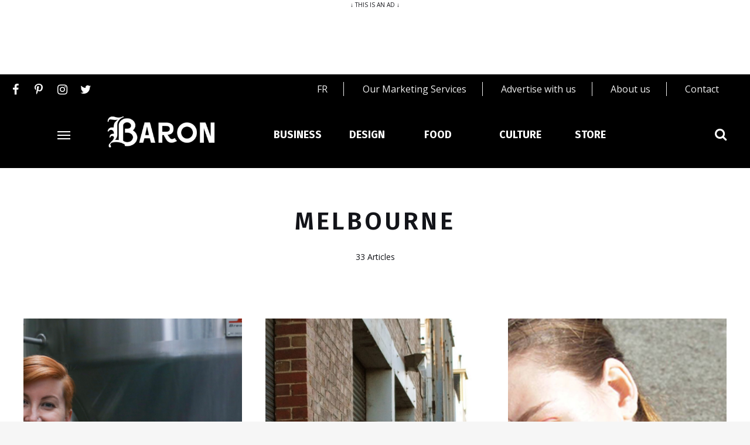

--- FILE ---
content_type: text/html; charset=UTF-8
request_url: https://baronmag.ca/tag/melbourne/
body_size: 16433
content:
<!DOCTYPE html>
<html lang="en-US" class="">

<head>
    <meta charset="UTF-8">
    <meta name="viewport" content="width=device-width, initial-scale=1">
	
    <link rel="profile" href="https://gmpg.org/xfn/11">
    <script src="https://static.freeskreen.com/publisher/434/freeskreen.min.js"></script>
    <!-- Start GPT init Tag  -- Go to footer for the initialization and population of ads-->
    
    <script src="https://storage.googleapis.com/fuel_modules/modules/FD_HB/266033/Fuel_id_266033.js"  async></script>
    
    <!-- End GPT init Tag -->
    <!-- Global site tag (gtag.js) - Google Analytics -->
    <script async src="https://www.googletagmanager.com/gtag/js?id=UA-44900927-1"></script>
    <script>
        window.dataLayer = window.dataLayer || [];

        function gtag() {
            dataLayer.push(arguments);
        }
        gtag('js', new Date());

        gtag('config', 'UA-44900927-1');
    </script>
    
        <meta name='robots' content='index, follow, max-image-preview:large, max-snippet:-1, max-video-preview:-1' />
	<style>img:is([sizes="auto" i], [sizes^="auto," i]) { contain-intrinsic-size: 3000px 1500px }</style>
	
	<!-- This site is optimized with the Yoast SEO plugin v26.6 - https://yoast.com/wordpress/plugins/seo/ -->
	<title>Melbourne - Baron Mag</title>
	<link rel="canonical" href="https://baronmag.ca/tag/melbourne/" />
	<meta property="og:locale" content="en_US" />
	<meta property="og:type" content="article" />
	<meta property="og:title" content="Melbourne - Baron Mag" />
	<meta property="og:url" content="https://baronmag.ca/tag/melbourne/" />
	<meta property="og:site_name" content="Baron Mag" />
	<meta name="twitter:card" content="summary_large_image" />
	<script type="application/ld+json" class="yoast-schema-graph">{"@context":"https://schema.org","@graph":[{"@type":"CollectionPage","@id":"https://baronmag.ca/tag/melbourne/","url":"https://baronmag.ca/tag/melbourne/","name":"Melbourne - Baron Mag","isPartOf":{"@id":"https://baronmag.ca/#website"},"primaryImageOfPage":{"@id":"https://baronmag.ca/tag/melbourne/#primaryimage"},"image":{"@id":"https://baronmag.ca/tag/melbourne/#primaryimage"},"thumbnailUrl":"https://baronmag.ca/wp-content/uploads/2019/06/jayne_feb2018_02.jpg","breadcrumb":{"@id":"https://baronmag.ca/tag/melbourne/#breadcrumb"},"inLanguage":"en-US"},{"@type":"ImageObject","inLanguage":"en-US","@id":"https://baronmag.ca/tag/melbourne/#primaryimage","url":"https://baronmag.ca/wp-content/uploads/2019/06/jayne_feb2018_02.jpg","contentUrl":"https://baronmag.ca/wp-content/uploads/2019/06/jayne_feb2018_02.jpg"},{"@type":"BreadcrumbList","@id":"https://baronmag.ca/tag/melbourne/#breadcrumb","itemListElement":[{"@type":"ListItem","position":1,"name":"Accueil","item":"https://baronmag.ca/"},{"@type":"ListItem","position":2,"name":"Melbourne"}]},{"@type":"WebSite","@id":"https://baronmag.ca/#website","url":"https://baronmag.ca/","name":"Baron Mag","description":"","publisher":{"@id":"https://baronmag.ca/#organization"},"potentialAction":[{"@type":"SearchAction","target":{"@type":"EntryPoint","urlTemplate":"https://baronmag.ca/?s={search_term_string}"},"query-input":{"@type":"PropertyValueSpecification","valueRequired":true,"valueName":"search_term_string"}}],"inLanguage":"en-US"},{"@type":"Organization","@id":"https://baronmag.ca/#organization","name":"Baron Mag","url":"https://baronmag.ca/","logo":{"@type":"ImageObject","inLanguage":"en-US","@id":"https://baronmag.ca/#/schema/logo/image/","url":"https://baronmag.ca/wp-content/uploads/2019/12/logo-baronMag.png","contentUrl":"https://baronmag.ca/wp-content/uploads/2019/12/logo-baronMag.png","width":1,"height":1,"caption":"Baron Mag"},"image":{"@id":"https://baronmag.ca/#/schema/logo/image/"}}]}</script>
	<!-- / Yoast SEO plugin. -->


<link rel='dns-prefetch' href='//fonts.googleapis.com' />
<link rel="alternate" type="application/rss+xml" title="Baron Mag &raquo; Feed" href="https://baronmag.ca/feed/" />
<link rel="alternate" type="application/rss+xml" title="Baron Mag &raquo; Melbourne Tag Feed" href="https://baronmag.ca/tag/melbourne/feed/" />
<script type="text/javascript">
/* <![CDATA[ */
window._wpemojiSettings = {"baseUrl":"https:\/\/s.w.org\/images\/core\/emoji\/15.0.3\/72x72\/","ext":".png","svgUrl":"https:\/\/s.w.org\/images\/core\/emoji\/15.0.3\/svg\/","svgExt":".svg","source":{"concatemoji":"https:\/\/baronmag.ca\/wp-includes\/js\/wp-emoji-release.min.js?ver=6.7.2"}};
/*! This file is auto-generated */
!function(i,n){var o,s,e;function c(e){try{var t={supportTests:e,timestamp:(new Date).valueOf()};sessionStorage.setItem(o,JSON.stringify(t))}catch(e){}}function p(e,t,n){e.clearRect(0,0,e.canvas.width,e.canvas.height),e.fillText(t,0,0);var t=new Uint32Array(e.getImageData(0,0,e.canvas.width,e.canvas.height).data),r=(e.clearRect(0,0,e.canvas.width,e.canvas.height),e.fillText(n,0,0),new Uint32Array(e.getImageData(0,0,e.canvas.width,e.canvas.height).data));return t.every(function(e,t){return e===r[t]})}function u(e,t,n){switch(t){case"flag":return n(e,"\ud83c\udff3\ufe0f\u200d\u26a7\ufe0f","\ud83c\udff3\ufe0f\u200b\u26a7\ufe0f")?!1:!n(e,"\ud83c\uddfa\ud83c\uddf3","\ud83c\uddfa\u200b\ud83c\uddf3")&&!n(e,"\ud83c\udff4\udb40\udc67\udb40\udc62\udb40\udc65\udb40\udc6e\udb40\udc67\udb40\udc7f","\ud83c\udff4\u200b\udb40\udc67\u200b\udb40\udc62\u200b\udb40\udc65\u200b\udb40\udc6e\u200b\udb40\udc67\u200b\udb40\udc7f");case"emoji":return!n(e,"\ud83d\udc26\u200d\u2b1b","\ud83d\udc26\u200b\u2b1b")}return!1}function f(e,t,n){var r="undefined"!=typeof WorkerGlobalScope&&self instanceof WorkerGlobalScope?new OffscreenCanvas(300,150):i.createElement("canvas"),a=r.getContext("2d",{willReadFrequently:!0}),o=(a.textBaseline="top",a.font="600 32px Arial",{});return e.forEach(function(e){o[e]=t(a,e,n)}),o}function t(e){var t=i.createElement("script");t.src=e,t.defer=!0,i.head.appendChild(t)}"undefined"!=typeof Promise&&(o="wpEmojiSettingsSupports",s=["flag","emoji"],n.supports={everything:!0,everythingExceptFlag:!0},e=new Promise(function(e){i.addEventListener("DOMContentLoaded",e,{once:!0})}),new Promise(function(t){var n=function(){try{var e=JSON.parse(sessionStorage.getItem(o));if("object"==typeof e&&"number"==typeof e.timestamp&&(new Date).valueOf()<e.timestamp+604800&&"object"==typeof e.supportTests)return e.supportTests}catch(e){}return null}();if(!n){if("undefined"!=typeof Worker&&"undefined"!=typeof OffscreenCanvas&&"undefined"!=typeof URL&&URL.createObjectURL&&"undefined"!=typeof Blob)try{var e="postMessage("+f.toString()+"("+[JSON.stringify(s),u.toString(),p.toString()].join(",")+"));",r=new Blob([e],{type:"text/javascript"}),a=new Worker(URL.createObjectURL(r),{name:"wpTestEmojiSupports"});return void(a.onmessage=function(e){c(n=e.data),a.terminate(),t(n)})}catch(e){}c(n=f(s,u,p))}t(n)}).then(function(e){for(var t in e)n.supports[t]=e[t],n.supports.everything=n.supports.everything&&n.supports[t],"flag"!==t&&(n.supports.everythingExceptFlag=n.supports.everythingExceptFlag&&n.supports[t]);n.supports.everythingExceptFlag=n.supports.everythingExceptFlag&&!n.supports.flag,n.DOMReady=!1,n.readyCallback=function(){n.DOMReady=!0}}).then(function(){return e}).then(function(){var e;n.supports.everything||(n.readyCallback(),(e=n.source||{}).concatemoji?t(e.concatemoji):e.wpemoji&&e.twemoji&&(t(e.twemoji),t(e.wpemoji)))}))}((window,document),window._wpemojiSettings);
/* ]]> */
</script>
<style id='wp-emoji-styles-inline-css' type='text/css'>

	img.wp-smiley, img.emoji {
		display: inline !important;
		border: none !important;
		box-shadow: none !important;
		height: 1em !important;
		width: 1em !important;
		margin: 0 0.07em !important;
		vertical-align: -0.1em !important;
		background: none !important;
		padding: 0 !important;
	}
</style>
<link rel='stylesheet' id='wp-block-library-css' href='https://baronmag.ca/wp-includes/css/dist/block-library/style.min.css?ver=6.7.2' type='text/css' media='all' />
<style id='classic-theme-styles-inline-css' type='text/css'>
/*! This file is auto-generated */
.wp-block-button__link{color:#fff;background-color:#32373c;border-radius:9999px;box-shadow:none;text-decoration:none;padding:calc(.667em + 2px) calc(1.333em + 2px);font-size:1.125em}.wp-block-file__button{background:#32373c;color:#fff;text-decoration:none}
</style>
<style id='global-styles-inline-css' type='text/css'>
:root{--wp--preset--aspect-ratio--square: 1;--wp--preset--aspect-ratio--4-3: 4/3;--wp--preset--aspect-ratio--3-4: 3/4;--wp--preset--aspect-ratio--3-2: 3/2;--wp--preset--aspect-ratio--2-3: 2/3;--wp--preset--aspect-ratio--16-9: 16/9;--wp--preset--aspect-ratio--9-16: 9/16;--wp--preset--color--black: #000000;--wp--preset--color--cyan-bluish-gray: #abb8c3;--wp--preset--color--white: #ffffff;--wp--preset--color--pale-pink: #f78da7;--wp--preset--color--vivid-red: #cf2e2e;--wp--preset--color--luminous-vivid-orange: #ff6900;--wp--preset--color--luminous-vivid-amber: #fcb900;--wp--preset--color--light-green-cyan: #7bdcb5;--wp--preset--color--vivid-green-cyan: #00d084;--wp--preset--color--pale-cyan-blue: #8ed1fc;--wp--preset--color--vivid-cyan-blue: #0693e3;--wp--preset--color--vivid-purple: #9b51e0;--wp--preset--gradient--vivid-cyan-blue-to-vivid-purple: linear-gradient(135deg,rgba(6,147,227,1) 0%,rgb(155,81,224) 100%);--wp--preset--gradient--light-green-cyan-to-vivid-green-cyan: linear-gradient(135deg,rgb(122,220,180) 0%,rgb(0,208,130) 100%);--wp--preset--gradient--luminous-vivid-amber-to-luminous-vivid-orange: linear-gradient(135deg,rgba(252,185,0,1) 0%,rgba(255,105,0,1) 100%);--wp--preset--gradient--luminous-vivid-orange-to-vivid-red: linear-gradient(135deg,rgba(255,105,0,1) 0%,rgb(207,46,46) 100%);--wp--preset--gradient--very-light-gray-to-cyan-bluish-gray: linear-gradient(135deg,rgb(238,238,238) 0%,rgb(169,184,195) 100%);--wp--preset--gradient--cool-to-warm-spectrum: linear-gradient(135deg,rgb(74,234,220) 0%,rgb(151,120,209) 20%,rgb(207,42,186) 40%,rgb(238,44,130) 60%,rgb(251,105,98) 80%,rgb(254,248,76) 100%);--wp--preset--gradient--blush-light-purple: linear-gradient(135deg,rgb(255,206,236) 0%,rgb(152,150,240) 100%);--wp--preset--gradient--blush-bordeaux: linear-gradient(135deg,rgb(254,205,165) 0%,rgb(254,45,45) 50%,rgb(107,0,62) 100%);--wp--preset--gradient--luminous-dusk: linear-gradient(135deg,rgb(255,203,112) 0%,rgb(199,81,192) 50%,rgb(65,88,208) 100%);--wp--preset--gradient--pale-ocean: linear-gradient(135deg,rgb(255,245,203) 0%,rgb(182,227,212) 50%,rgb(51,167,181) 100%);--wp--preset--gradient--electric-grass: linear-gradient(135deg,rgb(202,248,128) 0%,rgb(113,206,126) 100%);--wp--preset--gradient--midnight: linear-gradient(135deg,rgb(2,3,129) 0%,rgb(40,116,252) 100%);--wp--preset--font-size--small: 13px;--wp--preset--font-size--medium: 20px;--wp--preset--font-size--large: 36px;--wp--preset--font-size--x-large: 42px;--wp--preset--spacing--20: 0.44rem;--wp--preset--spacing--30: 0.67rem;--wp--preset--spacing--40: 1rem;--wp--preset--spacing--50: 1.5rem;--wp--preset--spacing--60: 2.25rem;--wp--preset--spacing--70: 3.38rem;--wp--preset--spacing--80: 5.06rem;--wp--preset--shadow--natural: 6px 6px 9px rgba(0, 0, 0, 0.2);--wp--preset--shadow--deep: 12px 12px 50px rgba(0, 0, 0, 0.4);--wp--preset--shadow--sharp: 6px 6px 0px rgba(0, 0, 0, 0.2);--wp--preset--shadow--outlined: 6px 6px 0px -3px rgba(255, 255, 255, 1), 6px 6px rgba(0, 0, 0, 1);--wp--preset--shadow--crisp: 6px 6px 0px rgba(0, 0, 0, 1);}:where(.is-layout-flex){gap: 0.5em;}:where(.is-layout-grid){gap: 0.5em;}body .is-layout-flex{display: flex;}.is-layout-flex{flex-wrap: wrap;align-items: center;}.is-layout-flex > :is(*, div){margin: 0;}body .is-layout-grid{display: grid;}.is-layout-grid > :is(*, div){margin: 0;}:where(.wp-block-columns.is-layout-flex){gap: 2em;}:where(.wp-block-columns.is-layout-grid){gap: 2em;}:where(.wp-block-post-template.is-layout-flex){gap: 1.25em;}:where(.wp-block-post-template.is-layout-grid){gap: 1.25em;}.has-black-color{color: var(--wp--preset--color--black) !important;}.has-cyan-bluish-gray-color{color: var(--wp--preset--color--cyan-bluish-gray) !important;}.has-white-color{color: var(--wp--preset--color--white) !important;}.has-pale-pink-color{color: var(--wp--preset--color--pale-pink) !important;}.has-vivid-red-color{color: var(--wp--preset--color--vivid-red) !important;}.has-luminous-vivid-orange-color{color: var(--wp--preset--color--luminous-vivid-orange) !important;}.has-luminous-vivid-amber-color{color: var(--wp--preset--color--luminous-vivid-amber) !important;}.has-light-green-cyan-color{color: var(--wp--preset--color--light-green-cyan) !important;}.has-vivid-green-cyan-color{color: var(--wp--preset--color--vivid-green-cyan) !important;}.has-pale-cyan-blue-color{color: var(--wp--preset--color--pale-cyan-blue) !important;}.has-vivid-cyan-blue-color{color: var(--wp--preset--color--vivid-cyan-blue) !important;}.has-vivid-purple-color{color: var(--wp--preset--color--vivid-purple) !important;}.has-black-background-color{background-color: var(--wp--preset--color--black) !important;}.has-cyan-bluish-gray-background-color{background-color: var(--wp--preset--color--cyan-bluish-gray) !important;}.has-white-background-color{background-color: var(--wp--preset--color--white) !important;}.has-pale-pink-background-color{background-color: var(--wp--preset--color--pale-pink) !important;}.has-vivid-red-background-color{background-color: var(--wp--preset--color--vivid-red) !important;}.has-luminous-vivid-orange-background-color{background-color: var(--wp--preset--color--luminous-vivid-orange) !important;}.has-luminous-vivid-amber-background-color{background-color: var(--wp--preset--color--luminous-vivid-amber) !important;}.has-light-green-cyan-background-color{background-color: var(--wp--preset--color--light-green-cyan) !important;}.has-vivid-green-cyan-background-color{background-color: var(--wp--preset--color--vivid-green-cyan) !important;}.has-pale-cyan-blue-background-color{background-color: var(--wp--preset--color--pale-cyan-blue) !important;}.has-vivid-cyan-blue-background-color{background-color: var(--wp--preset--color--vivid-cyan-blue) !important;}.has-vivid-purple-background-color{background-color: var(--wp--preset--color--vivid-purple) !important;}.has-black-border-color{border-color: var(--wp--preset--color--black) !important;}.has-cyan-bluish-gray-border-color{border-color: var(--wp--preset--color--cyan-bluish-gray) !important;}.has-white-border-color{border-color: var(--wp--preset--color--white) !important;}.has-pale-pink-border-color{border-color: var(--wp--preset--color--pale-pink) !important;}.has-vivid-red-border-color{border-color: var(--wp--preset--color--vivid-red) !important;}.has-luminous-vivid-orange-border-color{border-color: var(--wp--preset--color--luminous-vivid-orange) !important;}.has-luminous-vivid-amber-border-color{border-color: var(--wp--preset--color--luminous-vivid-amber) !important;}.has-light-green-cyan-border-color{border-color: var(--wp--preset--color--light-green-cyan) !important;}.has-vivid-green-cyan-border-color{border-color: var(--wp--preset--color--vivid-green-cyan) !important;}.has-pale-cyan-blue-border-color{border-color: var(--wp--preset--color--pale-cyan-blue) !important;}.has-vivid-cyan-blue-border-color{border-color: var(--wp--preset--color--vivid-cyan-blue) !important;}.has-vivid-purple-border-color{border-color: var(--wp--preset--color--vivid-purple) !important;}.has-vivid-cyan-blue-to-vivid-purple-gradient-background{background: var(--wp--preset--gradient--vivid-cyan-blue-to-vivid-purple) !important;}.has-light-green-cyan-to-vivid-green-cyan-gradient-background{background: var(--wp--preset--gradient--light-green-cyan-to-vivid-green-cyan) !important;}.has-luminous-vivid-amber-to-luminous-vivid-orange-gradient-background{background: var(--wp--preset--gradient--luminous-vivid-amber-to-luminous-vivid-orange) !important;}.has-luminous-vivid-orange-to-vivid-red-gradient-background{background: var(--wp--preset--gradient--luminous-vivid-orange-to-vivid-red) !important;}.has-very-light-gray-to-cyan-bluish-gray-gradient-background{background: var(--wp--preset--gradient--very-light-gray-to-cyan-bluish-gray) !important;}.has-cool-to-warm-spectrum-gradient-background{background: var(--wp--preset--gradient--cool-to-warm-spectrum) !important;}.has-blush-light-purple-gradient-background{background: var(--wp--preset--gradient--blush-light-purple) !important;}.has-blush-bordeaux-gradient-background{background: var(--wp--preset--gradient--blush-bordeaux) !important;}.has-luminous-dusk-gradient-background{background: var(--wp--preset--gradient--luminous-dusk) !important;}.has-pale-ocean-gradient-background{background: var(--wp--preset--gradient--pale-ocean) !important;}.has-electric-grass-gradient-background{background: var(--wp--preset--gradient--electric-grass) !important;}.has-midnight-gradient-background{background: var(--wp--preset--gradient--midnight) !important;}.has-small-font-size{font-size: var(--wp--preset--font-size--small) !important;}.has-medium-font-size{font-size: var(--wp--preset--font-size--medium) !important;}.has-large-font-size{font-size: var(--wp--preset--font-size--large) !important;}.has-x-large-font-size{font-size: var(--wp--preset--font-size--x-large) !important;}
:where(.wp-block-post-template.is-layout-flex){gap: 1.25em;}:where(.wp-block-post-template.is-layout-grid){gap: 1.25em;}
:where(.wp-block-columns.is-layout-flex){gap: 2em;}:where(.wp-block-columns.is-layout-grid){gap: 2em;}
:root :where(.wp-block-pullquote){font-size: 1.5em;line-height: 1.6;}
</style>
<link rel='stylesheet' id='contact-form-7-css' href='https://baronmag.ca/wp-content/plugins/contact-form-7/includes/css/styles.css?ver=6.1.4' type='text/css' media='all' />
<link rel='stylesheet' id='woocommerce-layout-css' href='https://baronmag.ca/wp-content/plugins/woocommerce/assets/css/woocommerce-layout.css?ver=10.3.5' type='text/css' media='all' />
<link rel='stylesheet' id='woocommerce-smallscreen-css' href='https://baronmag.ca/wp-content/plugins/woocommerce/assets/css/woocommerce-smallscreen.css?ver=10.3.5' type='text/css' media='only screen and (max-width: 768px)' />
<link rel='stylesheet' id='woocommerce-general-css' href='https://baronmag.ca/wp-content/plugins/woocommerce/assets/css/woocommerce.css?ver=10.3.5' type='text/css' media='all' />
<style id='woocommerce-inline-inline-css' type='text/css'>
.woocommerce form .form-row .required { visibility: visible; }
</style>
<link rel='stylesheet' id='brands-styles-css' href='https://baronmag.ca/wp-content/plugins/woocommerce/assets/css/brands.css?ver=10.3.5' type='text/css' media='all' />
<link rel='stylesheet' id='google-font-css' href='https://fonts.googleapis.com/css?family=Open+Sans%3A100%2C200%2C300%2C400%2C500%2C600%2C700%2C800%7CFira+Sans%3A100%2C200%2C300%2C400%2C500%2C600%2C700%2C800&#038;ver=2018120904' type='text/css' media='all' />
<link rel='stylesheet' id='owl-carousel-css' href='https://baronmag.ca/wp-content/themes/ceramag-baron/assets/owlcarousel/owl.carousel.min.css?ver=2.3.4' type='text/css' media='all' />
<link rel='stylesheet' id='ceramag-front-css' href='https://baronmag.ca/wp-content/themes/ceramag-baron/style.css?ver=2018120904' type='text/css' media='all' />
<style id='ceramag-front-inline-css' type='text/css'>
.site-header nav ul.primary-menu > li.button a, 
.site-content .button:not(.lo-button),
.site-footer .button,
.ceramag-side-cart .button {
	background: #131419 !important; color: #ffffff !important;
}
.no-touch .site-header nav ul.primary-menu > li.button a:hover, 
.no-touch .site-content .button:not(.lo-button):hover,
.no-touch .site-footer .button:hover,
.no-touch .ceramag-side-cart .button:hover {
	color: #ffffff !important; background: #dd3333 !important;
}
a,
.no-touch .post-entry a:hover, 
.no-touch .comment-content a:hover,
blockquote:after,
.no-touch .site-header .menu-toggle:hover, 
.site-header .menu-toggle:focus,
.no-touch .site-header #site-header-search .search-button:hover,
.no-touch .site-header nav ul li a:hover,
.site-header nav ul li.current-menu-item > a,
.no-touch .search-screen .search-results ul a:hover, 
.no-touch .search-screen .search-results ol a:hover,
.site-header .site-header-menu .main-navigation li.mega-menu.menu-item-object-category.menu-item-has-children > ul.sub-menu li.sub-cat-list li.current a,
.posts .post.sticky .sticky-icon,
.posts .post.format-link .post-link-title .post-title a:before,
.no-touch .author-bio .author-bio-title a:hover,
.no-touch .author-bio .author-social ul a:hover,
.no-touch .related-posts .related-post > a:hover,
.no-touch .comments ol.comment-list li .comment-author a:hover,
.no-touch .comments ol.comment-list li a.comment-reply-link:hover,
.no-touch .post-nav .post-navigation a:hover,
.no-touch .post-nav .menu-toggle:hover, 
.post-nav .menu-toggle:focus,
.no-touch .post-nav .site-search .search-button:hover,
.no-touch .widget a:not(.button):hover,
.no-touch .widget-area .widget .textwidget a:not(.button):hover,
.widget.widget_calendar table#wp-calendar a,
.no-touch .widget.ceramag-widget_posts.small-thumbnail ul li a:hover .post-title,
.no-touch .woocommerce-error a:hover, 
.no-touch .woocommerce-info a:hover, 
.no-touch .woocommerce-message a:hover,
.no-touch .site-header #site-header-cart .cart-contents:hover,
.no-touch .single.single-product #primary > .product .summary.entry-summary .product_meta > * a:hover,
.woocommerce #reviews #comments ol.commentlist li .comment-text p.meta time,
.no-touch .woocommerce.widget ul.cart_list li a:hover, 
.no-touch .woocommerce.widget ul.product_list_widget li a:hover,
.no-touch .widget.ceramag-widget_author_list ul li a:hover .author-name {
  color: #dd3333;
}


mark,
ins,
.no-touch .site-header nav ul.primary-menu > li.button a:hover,
.no-touch .site-content .button:hover, 
.no-touch .site-footer .button:hover,
.cat-links a,
.no-touch .posts.layout-classic .post.format-quote:hover .post-content .post-quote-title a,
.no-touch .posts.layout-classic .post.format-link:hover .post-content .post-link-title a,
.posts.layout-block .featured-img:after,
.posts.layout-block .post:not(.has-post-thumbnail):before,
.posts.layout-minimal .post:before,
.no-touch .pagination a:hover,
.single.single-format-quote #primary > .post .post-entry .quote-container,
.single.single-format-link #primary > .post .post-entry .link-container a,
.no-touch .tagcloud a:hover, 
.tagcloud a:focus,
.no-touch .archive.author .author-social ul a:hover,
.widget.widget_calendar table#wp-calendar tbody a,
.no-touch .widget.ceramag-widget_social .socialwidget ul li a:hover,
.widget.ceramag-widget_posts.with-post-number .post:before, .widget.ceramag-widget_posts.with-post-number ul li:before,
.widget.ceramag-widget_cat .cat,
.archive.category #primary .ceramag-widget_cat .cat,
.no-touch .woocommerce #respond input#submit:hover, 
.no-touch .woocommerce a.button:hover, 
.no-touch .woocommerce button.button:hover, 
.no-touch .woocommerce input.button:hover,
.woocommerce span.onsale:before, 
.woocommerce span.onsale:after,
.woocommerce ul.products li.product .onsale:before,
.woocommerce ul.products li.product .onsale:after,
.woocommerce ul.products.layout-grid li.product .product-image a.woocommerce-LoopProduct-link:before,
.woocommerce-page ul.products.layout-grid li.product .product-image a.woocommerce-LoopProduct-link:before,
.no-touch .woocommerce .woocommerce-pagination ul.page-numbers li a.page-numbers:hover, 
.no-touch .woocommerce-page .woocommerce-pagination ul.page-numbers li a.page-numbers:hover,
.no-touch .single.single-product #primary > .product .summary.entry-summary form.cart button.single_add_to_cart_button.button:hover,
.no-touch .single.single-product #primary > .product .woocommerce-tabs ul.tabs li a:hover,
.no-touch .woocommerce-page.woocommerce-cart p.return-to-shop a.button:hover,
.no-touch .woocommerce-page.woocommerce-cart a.button.checkout-button:hover,
.no-touch .woocommerce #payment #place_order:hover, 
.no-touch .woocommerce-page #payment #place_order:hover,
.no-touch .woocommerce-MyAccount-navigation ul li a:hover,
.no-touch .woocommerce .widget_shopping_cart .buttons a.button:hover, 
.no-touch .woocommerce.widget_shopping_cart .buttons a.button:hover,
.no-touch .woocommerce.widget.widget_price_filter button.button:hover {
  background: #dd3333;
}

.ceramag-side-menu .main-navigation li.current-menu-item > a, 
.no-touch .ceramag-side-menu .main-navigation li a:hover,
.site-header .site-header-menu .main-navigation ul.sub-menu,
.posts.layout-minimal .post,
.posts.layout-minimal .post:last-of-type,
.no-touch .widget.ceramag-widget_social .socialwidget ul li a:hover {
      border-color: #dd3333; 
}

.woocommerce span.onsale:after,
.woocommerce ul.products li.product .onsale:after {
    box-shadow: 20px 20px 0 #dd3333;
}

.post-entry .highlight {
    background: rgba(221,51,51, 0.3);
    box-shadow: 0 2px 0 rgba(221,51,51, 0.3);
}

.no-touch .post-entry .highlight:hover {
    background: #dd3333;
    box-shadow: 0 2px 0 #dd3333;
}

.post-entry .highlight.bottomline,
.post-entry .highlight-bottomline {
    background: none;
    box-shadow: inset 0 -6px 0 rgba(221,51,51, 0.3), 0 2px 0 rgba(221,51,51, 0.3);
}
    
.no-touch .post-entry .highlight.bottomline:hover,    
.no-touch .post-entry .highlight-bottomline:hover {
    background: none;
    box-shadow: inset 0 -38px 0 #dd3333, 0 2px 0 #dd3333;
}

#page {
	background-color: #FFFFFF;
	
}

body {
	color: #131419;
}
.site-header {
	background-color: #000000;
	color: #ffffff;
}
.site-header-centered.site-header .site-header-main {
	background-color: #ffffff;
	color: #131419;
}
.site-header .secondary-navigation {
	background-color: #f6f6f6;
	color: #131419;
}.site-footer {
	background: #ffffff;
	color: #131419;
}

.site-footer .widget-title {
	background: #f6f6f6;
	color: #131419;
}

.site-footer .footer-bottom {
	background: #f6f6f6;
	color: #131419;
}
.sidebar .widget-title {
	background-color: #f6f6f6;
	color: #131419;
}

 body,
button,
input,
select,
textarea,
.ui-widget,
.section-title,
.widget-title,
.author-bio .author-bio-title,
.related-posts .related-posts-title,
.comments h2.comments-title,
.comment-respond h3.comment-reply-title,
blockquote cite,
blockquote small,
.single.single-product #primary > .product .up-sells.upsells.products > h2,
.single.single-product #primary > .product .related.products > h2,
.woocommerce #reviews.woocommerce-Reviews .woocommerce-Reviews-title,
.woocommerce #reviews.woocommerce-Reviews .comment-reply-title,
.woocommerce-page.woocommerce-cart .cart-collaterals .cross-sells > h2,
.woocommerce-page.woocommerce-cart .cart-collaterals .cart_totals > h2,
.widget.ceramag-widget_author_list ul li a .post-count {
    font-family: "Open Sans";
}

.site-branding .site-title,
.search-screen .search-results a,
.post-title,
blockquote,
h1, h2, h3, h4, h5, h6,
.search-screen .search-results .results-list ol li:before,
.wp-caption-text,
.widget.widget_recent_comments ul li > a,
.widget.widget_rss ul li a.rsswidget,
.widget.widget_recent_entries,
.widget.widget_recent_entries a,
.woocommerce-page.woocommerce-cart .cart-empty,
.woocommerce.widget ul.cart_list li a, 
.woocommerce.widget ul.product_list_widget li a,
.post-entry .dropcap:first-letter,
.post-entry .has-drop-cap:first-letter {
    font-family: "Fira Sans";
}

.post-entry h1, .post-entry h2, .post-entry h3, .post-entry h4, .post-entry h5, .post-entry h6 {
	font-weight : 600;
	letter-spacing : 0;
	text-transform : none;
	font-style : normal;
	margin-bottom : 20px;
}
 
.post-entry, .post-excerpt {
	font-size : 16px;
	line-height : 1.7;
}
 
.post-title {
	font-weight : 600;
	letter-spacing : 0;
	text-transform : none;
	font-style : normal;
}

.single .site-content .post-header.post-header-large .post-header-container .post-title {
	letter-spacing : 0.1em;
	text-transform : uppercase;
}
 
.page-title {
	font-weight : 600;
	letter-spacing : 0.1em;
	text-transform : uppercase;
	font-style : normal;
}
 
.widget-title {
	font-weight : 800;
	letter-spacing : 0.2em;
	text-transform : uppercase;
	font-style : normal;
}
 
.site-header nav ul.primary-menu > li > a {
	font-size : 11px;
	font-weight : 600;
	letter-spacing : 0.1em;
	text-transform : uppercase;
}
  .post-entry h1 { font-size: 2.25rem; }.post-entry h2 { font-size: 2rem; }.post-entry h3 { font-size: 1.75rem; }.post-entry h4 { font-size: 1.5rem; }.post-entry h5 { font-size: 1.3125rem; }.post-entry h6 { font-size: 1.125rem; } 
.site-branding .site-title {
	font-size : 2.25rem;
	font-weight : 600;
	line-height : 1.2;
	letter-spacing : 0;
}
 
.site-branding .site-description {
	font-size : 0.75rem;
	font-weight : 400;
	line-height : 2;
	letter-spacing : 0;
}


</style>
<link rel='stylesheet' id='gallery-style-css' href='https://baronmag.ca/wp-content/themes/ceramag-baron/gallery.css?ver=1607460994' type='text/css' media='all' />
<link rel='stylesheet' id='font-awesome-free-css' href='https://baronmag.ca/wp-content/themes/ceramag-baron/assets/font-awesome/css/font-awesome.min.css?ver=6.7.2' type='text/css' media='all' />
<link rel='stylesheet' id='ceramag-font-css' href='https://baronmag.ca/wp-content/themes/ceramag-baron/assets/ceramag-font/style.min.css?ver=6.7.2' type='text/css' media='all' />
<link rel='stylesheet' id='font-awesome-css' href='https://baronmag.ca/wp-content/plugins/wp-affiliate-disclosure/assets/css/font-awesome.min.css?ver=4.7.0' type='text/css' media='all' />
<link rel='stylesheet' id='wp-affiliate-disclosure-css' href='https://baronmag.ca/wp-content/plugins/wp-affiliate-disclosure/assets/css/core.css?ver=1.2.10' type='text/css' media='all' />
<script type="text/javascript" src="https://baronmag.ca/wp-includes/js/jquery/jquery.min.js?ver=3.7.1" id="jquery-core-js"></script>
<script type="text/javascript" src="https://baronmag.ca/wp-includes/js/jquery/jquery-migrate.min.js?ver=3.4.1" id="jquery-migrate-js"></script>
<script type="text/javascript" src="https://baronmag.ca/wp-content/plugins/woocommerce/assets/js/jquery-blockui/jquery.blockUI.min.js?ver=2.7.0-wc.10.3.5" id="wc-jquery-blockui-js" defer="defer" data-wp-strategy="defer"></script>
<script type="text/javascript" id="wc-add-to-cart-js-extra">
/* <![CDATA[ */
var wc_add_to_cart_params = {"ajax_url":"\/wp-admin\/admin-ajax.php","wc_ajax_url":"\/?wc-ajax=%%endpoint%%","i18n_view_cart":"View cart","cart_url":"https:\/\/baronmag.ca\/cart\/","is_cart":"","cart_redirect_after_add":"no"};
/* ]]> */
</script>
<script type="text/javascript" src="https://baronmag.ca/wp-content/plugins/woocommerce/assets/js/frontend/add-to-cart.min.js?ver=10.3.5" id="wc-add-to-cart-js" defer="defer" data-wp-strategy="defer"></script>
<script type="text/javascript" src="https://baronmag.ca/wp-content/plugins/woocommerce/assets/js/js-cookie/js.cookie.min.js?ver=2.1.4-wc.10.3.5" id="wc-js-cookie-js" defer="defer" data-wp-strategy="defer"></script>
<script type="text/javascript" id="woocommerce-js-extra">
/* <![CDATA[ */
var woocommerce_params = {"ajax_url":"\/wp-admin\/admin-ajax.php","wc_ajax_url":"\/?wc-ajax=%%endpoint%%","i18n_password_show":"Show password","i18n_password_hide":"Hide password"};
/* ]]> */
</script>
<script type="text/javascript" src="https://baronmag.ca/wp-content/plugins/woocommerce/assets/js/frontend/woocommerce.min.js?ver=10.3.5" id="woocommerce-js" defer="defer" data-wp-strategy="defer"></script>
<script type="text/javascript" src="https://baronmag.ca/wp-content/themes/ceramag-baron/assets/js/libs/modernizr.min.js?ver=3.3.1" id="modernizr-js"></script>
<!--[if lt IE 9]>
<script type="text/javascript" src="https://baronmag.ca/wp-content/themes/ceramag-baron/assets/js/libs/html5shiv.min.js?ver=3.7.3" id="html5shiv-js"></script>
<![endif]-->
<link rel="https://api.w.org/" href="https://baronmag.ca/wp-json/" /><link rel="alternate" title="JSON" type="application/json" href="https://baronmag.ca/wp-json/wp/v2/tags/26555" /><link rel="EditURI" type="application/rsd+xml" title="RSD" href="https://baronmag.ca/xmlrpc.php?rsd" />
<meta name="generator" content="WordPress 6.7.2" />
<meta name="generator" content="WooCommerce 10.3.5" />
	<noscript><style>.woocommerce-product-gallery{ opacity: 1 !important; }</style></noscript>
	<link rel="icon" href="https://baronmag.ca/wp-content/uploads/2019/09/cropped-cropped-site-icon-1-1-32x32.png" sizes="32x32" />
<link rel="icon" href="https://baronmag.ca/wp-content/uploads/2019/09/cropped-cropped-site-icon-1-1-192x192.png" sizes="192x192" />
<link rel="apple-touch-icon" href="https://baronmag.ca/wp-content/uploads/2019/09/cropped-cropped-site-icon-1-1-180x180.png" />
<meta name="msapplication-TileImage" content="https://baronmag.ca/wp-content/uploads/2019/09/cropped-cropped-site-icon-1-1-270x270.png" />
</head>

<body class="archive tag tag-melbourne tag-26555 wp-custom-logo wp-embed-responsive theme-ceramag-baron woocommerce-no-js">
    
	<div class="ceramag-side-menu slide-left">
		<div class="container">
			<span class="close-button"><span class="screen-reader-text">Close</span></span>
			
								<!-- .site-branding -->
		<div class="site-branding 232323">
			<a href="https://baronmag.ca/" class="custom-logo-link" rel="home"><img src="https://baronmag.ca/wp-content/uploads/2019/09/logo-2.png" class="custom-logo" alt="Baron Mag" decoding="async" /></a>					</div>
		<!-- End of .site-branding --> 			
			<nav class="main-navigation"><ul id="side-menu-main" class="primary-menu"><li id="menu-item-136471" class="menu-item menu-item-type-taxonomy menu-item-object-category menu-item-136471"><a href="https://baronmag.ca/category/business/">Business</a></li>
<li id="menu-item-136473" class="menu-item menu-item-type-taxonomy menu-item-object-category menu-item-136473"><a href="https://baronmag.ca/category/design/">Design</a></li>
<li id="menu-item-136539" class="menu-item menu-item-type-taxonomy menu-item-object-category menu-item-136539"><a href="https://baronmag.ca/category/food/">Food</a></li>
<li id="menu-item-136472" class="menu-item menu-item-type-taxonomy menu-item-object-category menu-item-136472"><a href="https://baronmag.ca/category/culture/">Culture</a></li>
<li id="menu-item-136538" class="menu-item menu-item-type-post_type menu-item-object-page menu-item-136538"><a href="https://baronmag.ca/store/">Store</a></li>
</ul></nav>			<div class="side_menu_french"><div class="menu-hamburger-bottom-menu-container"><ul id="menu-hamburger-bottom-menu" class="menu"><li id="menu-item-121618" class="menu-item menu-item-type-custom menu-item-object-custom menu-item-121618"><a href="https://baronmag.com/">FR</a></li>
<li id="menu-item-136535" class="menu-item menu-item-type-post_type menu-item-object-page menu-item-136535"><a href="https://baronmag.ca/store/">Store</a></li>
<li id="menu-item-136540" class="menu-item menu-item-type-taxonomy menu-item-object-category menu-item-136540"><a href="https://baronmag.ca/category/food/">Food</a></li>
<li id="menu-item-121575" class="menu-item menu-item-type-post_type menu-item-object-page menu-item-privacy-policy menu-item-121575"><a rel="privacy-policy" href="https://baronmag.ca/about/">About us</a></li>
<li id="menu-item-121574" class="menu-item menu-item-type-post_type menu-item-object-page menu-item-121574"><a href="https://baronmag.ca/advertise-with-us/">Advertise with us</a></li>
<li id="menu-item-136467" class="menu-item menu-item-type-post_type menu-item-object-page menu-item-136467"><a href="https://baronmag.ca/contact/">Contact</a></li>
</ul></div></div>
			

						
							<nav class="social-navigation"><ul id="side-menu-social" class="social-nav"><li id="menu-item-121239" class="menu-item menu-item-type-custom menu-item-object-custom menu-item-121239"><a href="https://www.facebook.com/baronmag"><i class="fab fa-facebook-f"></i></a></li>
<li id="menu-item-121236" class="menu-item menu-item-type-custom menu-item-object-custom menu-item-121236"><a href="https://www.pinterest.ca/baronmag/"><i class="fab fa-pinterest-p"></i></a></li>
<li id="menu-item-121237" class="menu-item menu-item-type-custom menu-item-object-custom menu-item-121237"><a href="https://www.instagram.com/baronmag/"><i class="fab fa-instagram"></i></a></li>
<li id="menu-item-121238" class="menu-item menu-item-type-custom menu-item-object-custom menu-item-121238"><a href="https://twitter.com/baronmag"><i class="fab fa-twitter"></i></a></li>
</ul></nav>								</div>
	</div>
    			<div class="ceramag-side-cart">
				<div class="container">
					<span class="close-button">
						<span class="screen-reader-text">Close</span>
					</span>
					<div class="widget woocommerce widget_shopping_cart">
						<div class="widget_shopping_cart_content">
							

	<p class="woocommerce-mini-cart__empty-message">No products in the cart.</p>


						</div>
					</div>
				</div>
			</div>     <div id="page">
                <div class="add_div_center_only">
            <div id='div-gpt-ad-header' class='ad-leaderboardAndMasthead'>
            </div>
        </div>
        
<header id="masthead"  class="site-header site-header-centered hamburger-menu" data-sticky="sticky">
            
    <div class="container old_header_mppn">
        	<div id="site-header-menu" class="site-header-menu"> <nav id="site-navigation" class="main-navigation nav"><ul id="menu-main-menu" class="primary-menu"><li class="menu-item menu-item-type-taxonomy menu-item-object-category menu-item-136471"><a href="https://baronmag.ca/category/business/">Business</a></li>
<li class="menu-item menu-item-type-taxonomy menu-item-object-category menu-item-136473"><a href="https://baronmag.ca/category/design/">Design</a></li>
<li class="menu-item menu-item-type-taxonomy menu-item-object-category menu-item-136539"><a href="https://baronmag.ca/category/food/">Food</a></li>
<li class="menu-item menu-item-type-taxonomy menu-item-object-category menu-item-136472"><a href="https://baronmag.ca/category/culture/">Culture</a></li>
<li class="menu-item menu-item-type-post_type menu-item-object-page menu-item-136538"><a href="https://baronmag.ca/store/">Store</a></li>
</ul></nav>	</div>                 		<!-- .site-branding -->
		<div class="site-branding 232323">
			<a href="https://baronmag.ca/" class="custom-logo-link" rel="home"><img src="https://baronmag.ca/wp-content/uploads/2019/09/logo-2.png" class="custom-logo" alt="Baron Mag" decoding="async" /></a>					</div>
		<!-- End of .site-branding --> 
                        <nav class="social-navigation"><ul id="menu-social-menu" class="social-nav"><li class="menu-item menu-item-type-custom menu-item-object-custom menu-item-121239"><a href="https://www.facebook.com/baronmag"><i class="fab fa-facebook-f"></i></a></li>
<li class="menu-item menu-item-type-custom menu-item-object-custom menu-item-121236"><a href="https://www.pinterest.ca/baronmag/"><i class="fab fa-pinterest-p"></i></a></li>
<li class="menu-item menu-item-type-custom menu-item-object-custom menu-item-121237"><a href="https://www.instagram.com/baronmag/"><i class="fab fa-instagram"></i></a></li>
<li class="menu-item menu-item-type-custom menu-item-object-custom menu-item-121238"><a href="https://twitter.com/baronmag"><i class="fab fa-twitter"></i></a></li>
</ul></nav>        
        
        	
			<div id="site-header-cart" class="site-header-cart menu">
				<a class="cart-contents" href="https://baronmag.ca/cart/" title="View your shopping cart">
					<span class="cart-icon"></span>
					<span class="count">0</span>
				</a>
			</div>                         <div id="site-header-search">
            <span class="search-button"><i class="fa fa-search"></i><span class="screen-reader-text">Search</span></span>
        </div>
                
                        <button id="menu-toggle" class="menu-toggle">Menu</button>
                    </div>

    <style>
        .m_t_10 {
            margin-top: -10px;
        }

        .p_t_2 {
            padding-top: 2% !important;
        }

        .max_width_80 {
            max-width: 80% !important;
        }

        #menu-fr_menu {
            margin-left: 0 !important;
        }

        .old_header_mppn {
            display: none;
        }

        .mppn {
            background-color: #000;
            max-width: 100% !important;

            padding: 1% 0;
            margin: 0;
        }

        .mppn_social_icons {
            position: relative;
            float: left;
            width: 25%;
            top: -8px;
        }

        .mppn_top-right-menu {
            float: left;
            width: 75%;
            text-align: right;
            padding-right: 2%;
        }

        @media only screen and (max-width: 767px) {
            .mppn_top-right-menu {
                width: 100%;
            }
        }



        .clear {
            clear: both;
        }

        .mppn_social_icons .social-navigation {
            position: relative !important;
            text-align: left !important;
            left: 0 !important;
            margin-left: 2%;
            transform: translateY(0%) !important;
        }

        .mppn_social_icons #menu-social-menu li a:before {
            font-size: 20px;

        }

        .mppn_social_icons #menu-social-menu li a {
            width: 40px;
        }

        .mppn_hamburger {
            float: left;
            width: 10%;
            padding-top: 3%;
        }

        .mppn_logo {
            float: left;
            width: 25%;
        }

        .mppn_logo a {
            color: #fff !important;
        }

        .mppn_menu {
            float: left;
            width: 60%;
            padding-top: 2%;
        }

        .mppn_hamburger .menu-toggle {
            position: relative !important;
        }

        .mppn_menu ul li {
            display: inline-block;
            width: 18%;
        }

        .mppn_menu ul {
            margin-left: 0 !important;
        }

        .mppn_search {
            float: left;
            width: 10%;
        }

        .mppn_menu ul li a {
            font-family: "Fira Sans" !important;
            font-weight: bold;
            color: #fff;
            font-size: 18px;
            text-transform: uppercase;
        }

        @media only screen and (max-width: 1024px) {
            .mppn_menu ul li a {
                font-size: 15px;
            }
        }

        @media only screen and (max-width: 767px) {
            .mppn_menu ul li a {
                font-size: 12px;
            }
        }

        .mppn_search #site-header-search {
            /* position: relative !important;
            transform: translateY(60%) !important;
            right: 0px;
            left: 0 !important; */
        }

        .mppn_search #site-header-search i {
            font-size: 20px !important;

        }

        .lang_en {
            float: left;
            width: 50%;
            margin-right: 10%;
            text-align: right;
        }

        .lang_fr {
            float: left;
            width: 20%;

        }

        .mppn_top-right-menu ul li a {

            color: #eee !important;

        }

        .mppn_top-right-menu ul li {

            display: inline-block;
            padding: 0 3%;
            border-right: 1px solid #eee;

        }

        .mppn_top-right-menu ul li:last-child {
            border: 0 !important;
        }

        .mppn_container {
            margin: 0 auto;
            width: 90%;
        }

        .ceramag-side-menu .site-branding {
            display: none;
        }

        .ceramag-side-menu .main-navigation ul li a {
            font-size: 16px !important;
            line-height: 30px;
            padding-left: 5%;
        }

        .side_menu_french ul li {
            list-style: none;
        }

        .side_menu_french ul li a {
            color: #000 !important;
            font-size: 20px !important;
            line-height: 30px;
        }

        .side_menu_french ul {
            margin-left: 7%;
            margin-top: 10%;
        }

        @media only screen and (max-width: 1000px) and (min-width: 601px) {
            .mppn_logo {
                float: left;
                width: 25%;
                padding-left: 20px;
                padding-top: 10px;
            }
            .mppn_hamburger{
                padding-top: 3.6%;
            }
        }


        @media only screen and (max-width: 600px) and (min-width: 320px) {

            .social-navigation,
            .mppn_top-right-menu,
            .mppn_menu,
            .lang_en,
            .lang_fr {
                display: none !important;
            }

            .mppn_hamburger,
            .mppn_logo,
            .mppn_search {
                width: 33.3%;
            }

            .mppn {
                padding-top: 5%;
            }

            .mppn_search {
                padding-left: 10%;
            }

            .mppn_logo img {
                margin-left: 10%;
            }
        }

        @media (min-width: 1920px) {
            .lang_en {

                width: 36% !important;
            }

            .mppn_search #site-header-search {

                /* transform: translateY(100%) !important; */

            }

        }

        @media only screen and (max-width: 1550px) and (min-width: 1500px) {

            .mppn_search #site-header-search {

                /* transform: translateY(80%) !important; */

            }


        }

        @media only screen and (max-width: 1024px) and (min-width: 610px) {

            .mppn_search #site-header-search {

                /* transform: translateY(40%) !important; */

            }

        }
    </style>
    <div class="container mppn">

        <div class="mppn_social_icons">
                        <nav class="social-navigation"><ul id="menu-social-menu" class="social-nav"><li class="menu-item menu-item-type-custom menu-item-object-custom menu-item-121239"><a href="https://www.facebook.com/baronmag"><i class="fab fa-facebook-f"></i></a></li>
<li class="menu-item menu-item-type-custom menu-item-object-custom menu-item-121236"><a href="https://www.pinterest.ca/baronmag/"><i class="fab fa-pinterest-p"></i></a></li>
<li class="menu-item menu-item-type-custom menu-item-object-custom menu-item-121237"><a href="https://www.instagram.com/baronmag/"><i class="fab fa-instagram"></i></a></li>
<li class="menu-item menu-item-type-custom menu-item-object-custom menu-item-121238"><a href="https://twitter.com/baronmag"><i class="fab fa-twitter"></i></a></li>
</ul></nav>                    </div>


        <div class="mppn_top-right-menu">
            <div class="menu-top-right-menu-container"><ul id="menu-top-right-menu" class="menu"><li id="menu-item-136477" class="menu-item menu-item-type-custom menu-item-object-custom menu-item-136477"><a href="https://baronmag.com/">FR</a></li>
<li id="menu-item-164010" class="menu-item menu-item-type-custom menu-item-object-custom menu-item-164010"><a href="https://subscribepage.io/rnwsRr">Our Marketing Services</a></li>
<li id="menu-item-136475" class="menu-item menu-item-type-post_type menu-item-object-page menu-item-136475"><a href="https://baronmag.ca/advertise-with-us/">Advertise with us</a></li>
<li id="menu-item-136476" class="menu-item menu-item-type-post_type menu-item-object-page menu-item-privacy-policy menu-item-136476"><a rel="privacy-policy" href="https://baronmag.ca/about/">About us</a></li>
<li id="menu-item-136474" class="menu-item menu-item-type-post_type menu-item-object-page menu-item-136474"><a href="https://baronmag.ca/contact/">Contact</a></li>
</ul></div>        </div>

        <div class="clear"></div>

        <div class="mppn_container">

            <div class="mppn_hamburger">
                                                <button id="menu-toggle" class="menu-toggle">Menu</button>
                                            </div>
            <div class="mppn_logo">
                <a href="https://baronmag.ca/" class="custom-logo-link" rel="home"><img src="https://baronmag.ca/wp-content/uploads/2019/09/logo-2.png" class="custom-logo" alt="Baron Mag" decoding="async" /></a>            </div>
            <div class="mppn_menu">
                <div class="menu-primary-menu-container"><ul id="menu-primary-menu" class="menu"><li class="menu-item menu-item-type-taxonomy menu-item-object-category menu-item-136471"><a href="https://baronmag.ca/category/business/">Business</a></li>
<li class="menu-item menu-item-type-taxonomy menu-item-object-category menu-item-136473"><a href="https://baronmag.ca/category/design/">Design</a></li>
<li class="menu-item menu-item-type-taxonomy menu-item-object-category menu-item-136539"><a href="https://baronmag.ca/category/food/">Food</a></li>
<li class="menu-item menu-item-type-taxonomy menu-item-object-category menu-item-136472"><a href="https://baronmag.ca/category/culture/">Culture</a></li>
<li class="menu-item menu-item-type-post_type menu-item-object-page menu-item-136538"><a href="https://baronmag.ca/store/">Store</a></li>
</ul></div>            </div>
            <!-- <div class="mppn_search"> -->
                                    <div id="site-header-search">
                <span class="search-button"><i class="fa fa-search"></i><span class="screen-reader-text">Search</span></span>
            </div>
                                    <!-- </div> -->

            <div class="clear"></div>
        </div>

    </div>

            </header>
        
        <!-- #content -->
        <div id="content"  class="site-content">
			<header class="page-header">
								
				<div class="page-header-container"><h1 class="page-title">Melbourne</h1><span>33 Articles</span></div>
			</header>
<div class="container">
    <div id="primary" class="content-area">
        <div class="posts layout-block cols-3">
    <article class="post-58 post type-post status-publish format-standard has-post-thumbnail hentry category-craft-beer-x-baron tag-australia tag-melbourne">
			<a href="https://baronmag.ca/2018/12/jayne-lewis-co-owner-of-two-birds-brewing/"><div class="featured-img"  style="background-image: url(https://baronmag.ca/wp-content/uploads/2019/06/jayne_feb2018_02.jpg);"></div>			<div class="share-love">
				<div data-post-id="58" class="post-like"><i class="fa fa-heart-o"></i></div>							</div>  </a>

		
		<div class="post-content">
			<header class="post-header">
				<div class="cat-links"><a href="https://baronmag.ca/category/craft-beer-x-baron/" rel="category tag">Craft Beer x BARON</a></div>				<h2 class="post-title entry-title">
					<a href="https://baronmag.ca/2018/12/jayne-lewis-co-owner-of-two-birds-brewing/">Jayne Lewis, co-owner of Two Birds Brewing</a>
				</h2>
			</header>
						<footer class="post-meta">
				<div class="meta-item author vcard"><a class="fn n" href="https://baronmag.ca/author/calcagno/" title="Leonardo Calcagno">Leonardo Calcagno</a></div>				<div class="meta-item"><a href="https://baronmag.ca/2018/12/jayne-lewis-co-owner-of-two-birds-brewing/"><time class="published updated" datetime="2018-12-18T07:20:34-05:00">18 December 2018</time></a></div>							</footer>
					</div>
	</article>
					
    <article class="post-707 post type-post status-publish format-standard has-post-thumbnail hentry category-officetales tag-australia tag-melbourne tag-office-tales">
			<a href="https://baronmag.ca/2018/05/jan-alfred-barclay-multidisciplinary-designer/"><div class="featured-img"  style="background-image: url(https://baronmag.ca/wp-content/uploads/2019/06/1.jpg);"></div>			<div class="share-love">
				<div data-post-id="707" class="post-like"><i class="fa fa-heart-o"></i></div>							</div>  </a>

		
		<div class="post-content">
			<header class="post-header">
				<div class="cat-links"><a href="https://baronmag.ca/category/officetales/" rel="category tag">Office Tales</a></div>				<h2 class="post-title entry-title">
					<a href="https://baronmag.ca/2018/05/jan-alfred-barclay-multidisciplinary-designer/">Jan-Alfred Barclay, multidisciplinary designer</a>
				</h2>
			</header>
						<footer class="post-meta">
				<div class="meta-item author vcard"><a class="fn n" href="https://baronmag.ca/author/calcagno/" title="Leonardo Calcagno">Leonardo Calcagno</a></div>				<div class="meta-item"><a href="https://baronmag.ca/2018/05/jan-alfred-barclay-multidisciplinary-designer/"><time class="published" datetime="2018-05-24T00:00:00-04:00">24 May 2018</time><time class="updated" datetime="2019-11-09T20:25:29-05:00">9 November 2019</time></a></div>							</footer>
					</div>
	</article>
					
    <article class="post-11935 post type-post status-publish format-standard has-post-thumbnail hentry category-officetales tag-australia tag-melbourne tag-office-tales">
			<a href="https://baronmag.ca/2017/08/gemma-mahoneygraphic-designer/"><div class="featured-img"  style="background-image: url(https://baronmag.ca/wp-content/uploads/2019/11/gemma_mahoney1-by-bridgette-ferrie--300x190.jpg); filter: blur(5px);" data-loftocean-image="1" data-loftocean-normal-image="https://baronmag.ca/wp-content/uploads/2019/11/gemma_mahoney1-by-bridgette-ferrie-.jpg" data-loftocean-retina-image="https://baronmag.ca/wp-content/uploads/2019/11/gemma_mahoney1-by-bridgette-ferrie-.jpg"></div>			<div class="share-love">
				<div data-post-id="11935" class="post-like"><i class="fa fa-heart-o"></i></div>							</div>  </a>

		
		<div class="post-content">
			<header class="post-header">
				<div class="cat-links"><a href="https://baronmag.ca/category/officetales/" rel="category tag">Office Tales</a></div>				<h2 class="post-title entry-title">
					<a href="https://baronmag.ca/2017/08/gemma-mahoneygraphic-designer/">Gemma Mahoney, graphic designer</a>
				</h2>
			</header>
						<footer class="post-meta">
				<div class="meta-item author vcard"><a class="fn n" href="https://baronmag.ca/author/calcagno/" title="Leonardo Calcagno">Leonardo Calcagno</a></div>				<div class="meta-item"><a href="https://baronmag.ca/2017/08/gemma-mahoneygraphic-designer/"><time class="published" datetime="2017-08-14T00:00:00-04:00">14 August 2017</time><time class="updated" datetime="2019-11-09T20:37:09-05:00">9 November 2019</time></a></div>							</footer>
					</div>
	</article>
					
    <article class="post-12516 post type-post status-publish format-standard has-post-thumbnail hentry category-design category-officetales tag-australia tag-melbourne tag-office-tales">
			<a href="https://baronmag.ca/2017/08/belen-peralta-ramos-graphic-designer/"><div class="featured-img"  style="background-image: url(https://baronmag.ca/wp-content/uploads/2019/11/belen-ramos.jpg);"></div>			<div class="share-love">
				<div data-post-id="12516" class="post-like"><i class="fa fa-heart-o"></i></div>							</div>  </a>

		
		<div class="post-content">
			<header class="post-header">
				<div class="cat-links"><a href="https://baronmag.ca/category/design/" rel="category tag">Design</a> <a href="https://baronmag.ca/category/officetales/" rel="category tag">Office Tales</a></div>				<h2 class="post-title entry-title">
					<a href="https://baronmag.ca/2017/08/belen-peralta-ramos-graphic-designer/">Belen Peralta Ramos, graphic designer</a>
				</h2>
			</header>
						<footer class="post-meta">
				<div class="meta-item author vcard"><a class="fn n" href="https://baronmag.ca/author/calcagno/" title="Leonardo Calcagno">Leonardo Calcagno</a></div>				<div class="meta-item"><a href="https://baronmag.ca/2017/08/belen-peralta-ramos-graphic-designer/"><time class="published" datetime="2017-08-13T00:00:00-04:00">13 August 2017</time><time class="updated" datetime="2019-11-09T20:37:20-05:00">9 November 2019</time></a></div>							</footer>
					</div>
	</article>
					<article class='post ads'><div id='div-gpt-ad-grid_ad_0' class='ad-bigbox' style='position: absolute;left: 10%;'></div></article>
    <article class="post-12540 post type-post status-publish format-standard has-post-thumbnail hentry category-officetales tag-australia tag-melbourne tag-office-tales">
			<a href="https://baronmag.ca/2017/08/gold-soundz-a-k-a-bill-reid-artist/"><div class="featured-img"  style="background-image: url(https://baronmag.ca/wp-content/uploads/2019/11/gold-soundz.jpg);"></div>			<div class="share-love">
				<div data-post-id="12540" class="post-like"><i class="fa fa-heart-o"></i></div>							</div>  </a>

		
		<div class="post-content">
			<header class="post-header">
				<div class="cat-links"><a href="https://baronmag.ca/category/officetales/" rel="category tag">Office Tales</a></div>				<h2 class="post-title entry-title">
					<a href="https://baronmag.ca/2017/08/gold-soundz-a-k-a-bill-reid-artist/">Gold Soundz a.k.a. Bill Reid, artist</a>
				</h2>
			</header>
						<footer class="post-meta">
				<div class="meta-item author vcard"><a class="fn n" href="https://baronmag.ca/author/calcagno/" title="Leonardo Calcagno">Leonardo Calcagno</a></div>				<div class="meta-item"><a href="https://baronmag.ca/2017/08/gold-soundz-a-k-a-bill-reid-artist/"><time class="published" datetime="2017-08-02T00:00:00-04:00">2 August 2017</time><time class="updated" datetime="2019-11-09T20:38:07-05:00">9 November 2019</time></a></div>							</footer>
					</div>
	</article>
					
    <article class="post-9608 post type-post status-publish format-standard has-post-thumbnail hentry category-design tag-art-director tag-designer tag-isobar-melbourne tag-melbourne">
			<a href="https://baronmag.ca/2015/08/office-tale-of-pascal-van-der-haar-art-director-designer-at-isobar-melbourne/"><div class="featured-img"  style="background-image: url(https://baronmag.ca/wp-content/uploads/2019/11/0f9a8797.jpg);"></div>			<div class="share-love">
				<div data-post-id="9608" class="post-like"><i class="fa fa-heart-o"></i></div>							</div>  </a>

		
		<div class="post-content">
			<header class="post-header">
				<div class="cat-links"><a href="https://baronmag.ca/category/design/" rel="category tag">Design</a></div>				<h2 class="post-title entry-title">
					<a href="https://baronmag.ca/2015/08/office-tale-of-pascal-van-der-haar-art-director-designer-at-isobar-melbourne/">Office tale of Pascal van der Haar, art director &#038; designer at ISOBAR Melbourne</a>
				</h2>
			</header>
						<footer class="post-meta">
				<div class="meta-item author vcard"><a class="fn n" href="https://baronmag.ca/author/calcagno/" title="Leonardo Calcagno">Leonardo Calcagno</a></div>				<div class="meta-item"><a href="https://baronmag.ca/2015/08/office-tale-of-pascal-van-der-haar-art-director-designer-at-isobar-melbourne/"><time class="published updated" datetime="2015-08-06T18:03:18-04:00">6 August 2015</time></a></div>							</footer>
					</div>
	</article>
					
    <article class="post-8141 post type-post status-publish format-standard has-post-thumbnail hentry category-business tag-artisan tag-australia tag-gourmet tag-hand-make tag-hand-make-gourmet-pickles tag-luke-mangelsdorf tag-manufacturer tag-melbourne tag-pickle tag-pickles">
			<a href="https://baronmag.ca/2014/11/office-tale-of-luke-mangelsdorf-owner-of-the-pickle-bear/"><div class="featured-img"  style="background-image: url(https://baronmag.ca/wp-content/uploads/2019/11/baron_pickle_bear_01.jpg);"></div>			<div class="share-love">
				<div data-post-id="8141" class="post-like"><i class="fa fa-heart-o"></i></div>							</div>  </a>

		
		<div class="post-content">
			<header class="post-header">
				<div class="cat-links"><a href="https://baronmag.ca/category/business/" rel="category tag">Business</a></div>				<h2 class="post-title entry-title">
					<a href="https://baronmag.ca/2014/11/office-tale-of-luke-mangelsdorf-owner-of-the-pickle-bear/">Office tale of Luke Mangelsdorf, owner of The Pickle Bear</a>
				</h2>
			</header>
						<footer class="post-meta">
				<div class="meta-item author vcard"><a class="fn n" href="https://baronmag.ca/author/calcagno/" title="Leonardo Calcagno">Leonardo Calcagno</a></div>				<div class="meta-item"><a href="https://baronmag.ca/2014/11/office-tale-of-luke-mangelsdorf-owner-of-the-pickle-bear/"><time class="published updated" datetime="2014-11-23T17:53:48-05:00">23 November 2014</time></a></div>							</footer>
					</div>
	</article>
					
    <article class="post-18914 post type-post status-publish format-standard has-post-thumbnail hentry category-design tag-australia tag-markitfedsquare tag-melbourne tag-victoria">
			<a href="https://baronmag.ca/2014/11/markitfedsquare-23-november-2014/"><div class="featured-img"  style="background-image: url(https://baronmag.ca/wp-content/uploads/2019/11/federation_square_melbourne.jpg);"></div>			<div class="share-love">
				<div data-post-id="18914" class="post-like"><i class="fa fa-heart-o"></i></div>							</div>  </a>

		
		<div class="post-content">
			<header class="post-header">
				<div class="cat-links"><a href="https://baronmag.ca/category/design/" rel="category tag">Design</a></div>				<h2 class="post-title entry-title">
					<a href="https://baronmag.ca/2014/11/markitfedsquare-23-november-2014/">AUS &#8211; Markit@FedSquare</a>
				</h2>
			</header>
						<footer class="post-meta">
				<div class="meta-item author vcard"><a class="fn n" href="https://baronmag.ca/author/calcagno/" title="Leonardo Calcagno">Leonardo Calcagno</a></div>				<div class="meta-item"><a href="https://baronmag.ca/2014/11/markitfedsquare-23-november-2014/"><time class="published updated" datetime="2014-11-01T05:14:22-04:00">1 November 2014</time></a></div>							</footer>
					</div>
	</article>
					<div class='add_div' style='width:100%;'><div id='div-gpt-ad-split-articles-leaderboard-1' class='ad-leaderboardAndMasthead'></div></div>
    <article class="post-7987 post type-post status-publish format-standard has-post-thumbnail hentry category-design tag-adobe tag-art-director tag-australia tag-graphic-designer tag-imac tag-indie tag-instragram tag-iphone tag-melbourne tag-pop tag-punk tag-rap tag-rnb tag-rock tag-tumblr">
			<a href="https://baronmag.ca/2014/09/office-tale-of-sarah-rabahi-graphic-designer/"><div class="featured-img"  style="background-image: url(https://baronmag.ca/wp-content/uploads/2019/11/self-image.jpg);"></div>			<div class="share-love">
				<div data-post-id="7987" class="post-like"><i class="fa fa-heart-o"></i></div>							</div>  </a>

		
		<div class="post-content">
			<header class="post-header">
				<div class="cat-links"><a href="https://baronmag.ca/category/design/" rel="category tag">Design</a></div>				<h2 class="post-title entry-title">
					<a href="https://baronmag.ca/2014/09/office-tale-of-sarah-rabahi-graphic-designer/">Office tale of Sarah Rabahi, graphic designer</a>
				</h2>
			</header>
						<footer class="post-meta">
				<div class="meta-item author vcard"><a class="fn n" href="https://baronmag.ca/author/calcagno/" title="Leonardo Calcagno">Leonardo Calcagno</a></div>				<div class="meta-item"><a href="https://baronmag.ca/2014/09/office-tale-of-sarah-rabahi-graphic-designer/"><time class="published updated" datetime="2014-09-12T06:04:51-04:00">12 September 2014</time></a></div>							</footer>
					</div>
	</article>
					<article class='post ads'><div id='div-gpt-ad-grid_ad_1' class='ad-bigbox' style='position: absolute;left: 10%;'></div></article>
    <article class="post-141353 post type-post status-publish format-standard has-post-thumbnail hentry category-officetales tag-adobe-photoshop tag-australia tag-brush tag-cintiq tag-erasers tag-imac tag-ink tag-melbourne tag-paper tag-pencil tag-printer tag-scanner tag-sharpeners tag-sticktape">
			<a href="https://baronmag.ca/2014/08/office-tale-of-guy-shield-illustrator-7/"><div class="featured-img"  style="background-image: url(https://baronmag.ca/wp-content/uploads/2019/11/baron_guy_shield_01.jpg);"></div>			<div class="share-love">
				<div data-post-id="141353" class="post-like"><i class="fa fa-heart-o"></i></div>							</div>  </a>

		
		<div class="post-content">
			<header class="post-header">
				<div class="cat-links"><a href="https://baronmag.ca/category/officetales/" rel="category tag">Office Tales</a></div>				<h2 class="post-title entry-title">
					<a href="https://baronmag.ca/2014/08/office-tale-of-guy-shield-illustrator-7/">Office tale of Guy Shield,Illustrator</a>
				</h2>
			</header>
						<footer class="post-meta">
				<div class="meta-item author vcard"><a class="fn n" href="https://baronmag.ca/author/calcagno/" title="Leonardo Calcagno">Leonardo Calcagno</a></div>				<div class="meta-item"><a href="https://baronmag.ca/2014/08/office-tale-of-guy-shield-illustrator-7/"><time class="published updated" datetime="2014-08-10T09:30:50-04:00">10 August 2014</time></a></div>							</footer>
					</div>
	</article>
					
    <article class="post-141468 post type-post status-publish format-standard has-post-thumbnail hentry category-officetales tag-adobe-photoshop tag-australia tag-brush tag-cintiq tag-erasers tag-imac tag-ink tag-melbourne tag-paper tag-pencil tag-printer tag-scanner tag-sharpeners tag-sticktape">
			<a href="https://baronmag.ca/2014/08/office-tale-of-guy-shield-illustrator-8/"><div class="featured-img"  style="background-image: url(https://baronmag.ca/wp-content/uploads/2019/11/baron_guy_shield_01.jpg);"></div>			<div class="share-love">
				<div data-post-id="141468" class="post-like"><i class="fa fa-heart-o"></i></div>							</div>  </a>

		
		<div class="post-content">
			<header class="post-header">
				<div class="cat-links"><a href="https://baronmag.ca/category/officetales/" rel="category tag">Office Tales</a></div>				<h2 class="post-title entry-title">
					<a href="https://baronmag.ca/2014/08/office-tale-of-guy-shield-illustrator-8/">Office tale of Guy Shield,Illustrator</a>
				</h2>
			</header>
						<footer class="post-meta">
				<div class="meta-item author vcard"><a class="fn n" href="https://baronmag.ca/author/calcagno/" title="Leonardo Calcagno">Leonardo Calcagno</a></div>				<div class="meta-item"><a href="https://baronmag.ca/2014/08/office-tale-of-guy-shield-illustrator-8/"><time class="published updated" datetime="2014-08-10T09:30:50-04:00">10 August 2014</time></a></div>							</footer>
					</div>
	</article>
					
    <article class="post-141589 post type-post status-publish format-standard has-post-thumbnail hentry category-officetales tag-adobe-photoshop tag-australia tag-brush tag-cintiq tag-erasers tag-imac tag-ink tag-melbourne tag-paper tag-pencil tag-printer tag-scanner tag-sharpeners tag-sticktape">
			<a href="https://baronmag.ca/2014/08/office-tale-of-guy-shield-illustrator-9/"><div class="featured-img"  style="background-image: url(https://baronmag.ca/wp-content/uploads/2019/11/baron_guy_shield_01.jpg);"></div>			<div class="share-love">
				<div data-post-id="141589" class="post-like"><i class="fa fa-heart-o"></i></div>							</div>  </a>

		
		<div class="post-content">
			<header class="post-header">
				<div class="cat-links"><a href="https://baronmag.ca/category/officetales/" rel="category tag">Office Tales</a></div>				<h2 class="post-title entry-title">
					<a href="https://baronmag.ca/2014/08/office-tale-of-guy-shield-illustrator-9/">Office tale of Guy Shield,Illustrator</a>
				</h2>
			</header>
						<footer class="post-meta">
				<div class="meta-item author vcard"><a class="fn n" href="https://baronmag.ca/author/calcagno/" title="Leonardo Calcagno">Leonardo Calcagno</a></div>				<div class="meta-item"><a href="https://baronmag.ca/2014/08/office-tale-of-guy-shield-illustrator-9/"><time class="published updated" datetime="2014-08-10T09:30:50-04:00">10 August 2014</time></a></div>							</footer>
					</div>
	</article>
					
    <article class="post-141719 post type-post status-publish format-standard has-post-thumbnail hentry category-officetales tag-adobe-photoshop tag-australia tag-brush tag-cintiq tag-erasers tag-imac tag-ink tag-melbourne tag-paper tag-pencil tag-printer tag-scanner tag-sharpeners tag-sticktape">
			<a href="https://baronmag.ca/2014/08/office-tale-of-guy-shield-illustrator-10/"><div class="featured-img"  style="background-image: url(https://baronmag.ca/wp-content/uploads/2019/11/baron_guy_shield_01.jpg);"></div>			<div class="share-love">
				<div data-post-id="141719" class="post-like"><i class="fa fa-heart-o"></i></div>							</div>  </a>

		
		<div class="post-content">
			<header class="post-header">
				<div class="cat-links"><a href="https://baronmag.ca/category/officetales/" rel="category tag">Office Tales</a></div>				<h2 class="post-title entry-title">
					<a href="https://baronmag.ca/2014/08/office-tale-of-guy-shield-illustrator-10/">Office tale of Guy Shield,Illustrator</a>
				</h2>
			</header>
						<footer class="post-meta">
				<div class="meta-item author vcard"><a class="fn n" href="https://baronmag.ca/author/calcagno/" title="Leonardo Calcagno">Leonardo Calcagno</a></div>				<div class="meta-item"><a href="https://baronmag.ca/2014/08/office-tale-of-guy-shield-illustrator-10/"><time class="published updated" datetime="2014-08-10T09:30:50-04:00">10 August 2014</time></a></div>							</footer>
					</div>
	</article>
					
    <article class="post-141852 post type-post status-publish format-standard has-post-thumbnail hentry category-officetales tag-adobe-photoshop tag-australia tag-brush tag-cintiq tag-erasers tag-imac tag-ink tag-melbourne tag-paper tag-pencil tag-printer tag-scanner tag-sharpeners tag-sticktape">
			<a href="https://baronmag.ca/2014/08/office-tale-of-guy-shield-illustrator-11/"><div class="featured-img"  style="background-image: url(https://baronmag.ca/wp-content/uploads/2019/11/baron_guy_shield_01.jpg);"></div>			<div class="share-love">
				<div data-post-id="141852" class="post-like"><i class="fa fa-heart-o"></i></div>							</div>  </a>

		
		<div class="post-content">
			<header class="post-header">
				<div class="cat-links"><a href="https://baronmag.ca/category/officetales/" rel="category tag">Office Tales</a></div>				<h2 class="post-title entry-title">
					<a href="https://baronmag.ca/2014/08/office-tale-of-guy-shield-illustrator-11/">Office tale of Guy Shield,Illustrator</a>
				</h2>
			</header>
						<footer class="post-meta">
				<div class="meta-item author vcard"><a class="fn n" href="https://baronmag.ca/author/calcagno/" title="Leonardo Calcagno">Leonardo Calcagno</a></div>				<div class="meta-item"><a href="https://baronmag.ca/2014/08/office-tale-of-guy-shield-illustrator-11/"><time class="published updated" datetime="2014-08-10T09:30:50-04:00">10 August 2014</time></a></div>							</footer>
					</div>
	</article>
					<article class='post ads'><div id='div-gpt-ad-grid_ad_2' class='ad-bigbox' style='position: absolute;left: 10%;'></div></article>
    <article class="post-141986 post type-post status-publish format-standard has-post-thumbnail hentry category-officetales tag-adobe-photoshop tag-australia tag-brush tag-cintiq tag-erasers tag-imac tag-ink tag-melbourne tag-paper tag-pencil tag-printer tag-scanner tag-sharpeners tag-sticktape">
			<a href="https://baronmag.ca/2014/08/office-tale-of-guy-shield-illustrator-12/"><div class="featured-img"  style="background-image: url(https://baronmag.ca/wp-content/uploads/2019/11/baron_guy_shield_01.jpg);"></div>			<div class="share-love">
				<div data-post-id="141986" class="post-like"><i class="fa fa-heart-o"></i></div>							</div>  </a>

		
		<div class="post-content">
			<header class="post-header">
				<div class="cat-links"><a href="https://baronmag.ca/category/officetales/" rel="category tag">Office Tales</a></div>				<h2 class="post-title entry-title">
					<a href="https://baronmag.ca/2014/08/office-tale-of-guy-shield-illustrator-12/">Office tale of Guy Shield,Illustrator</a>
				</h2>
			</header>
						<footer class="post-meta">
				<div class="meta-item author vcard"><a class="fn n" href="https://baronmag.ca/author/calcagno/" title="Leonardo Calcagno">Leonardo Calcagno</a></div>				<div class="meta-item"><a href="https://baronmag.ca/2014/08/office-tale-of-guy-shield-illustrator-12/"><time class="published updated" datetime="2014-08-10T09:30:50-04:00">10 August 2014</time></a></div>							</footer>
					</div>
	</article>
					<div class='add_div' style='width:100%;'><div id='div-gpt-ad-split-articles-leaderboard-2' class='ad-leaderboardAndMasthead'></div></div>
    <article class="post-142119 post type-post status-publish format-standard has-post-thumbnail hentry category-officetales tag-adobe-photoshop tag-australia tag-brush tag-cintiq tag-erasers tag-imac tag-ink tag-melbourne tag-paper tag-pencil tag-printer tag-scanner tag-sharpeners tag-sticktape">
			<a href="https://baronmag.ca/2014/08/office-tale-of-guy-shield-illustrator-13/"><div class="featured-img"  style="background-image: url(https://baronmag.ca/wp-content/uploads/2019/11/baron_guy_shield_01.jpg);"></div>			<div class="share-love">
				<div data-post-id="142119" class="post-like"><i class="fa fa-heart-o"></i></div>							</div>  </a>

		
		<div class="post-content">
			<header class="post-header">
				<div class="cat-links"><a href="https://baronmag.ca/category/officetales/" rel="category tag">Office Tales</a></div>				<h2 class="post-title entry-title">
					<a href="https://baronmag.ca/2014/08/office-tale-of-guy-shield-illustrator-13/">Office tale of Guy Shield,Illustrator</a>
				</h2>
			</header>
						<footer class="post-meta">
				<div class="meta-item author vcard"><a class="fn n" href="https://baronmag.ca/author/calcagno/" title="Leonardo Calcagno">Leonardo Calcagno</a></div>				<div class="meta-item"><a href="https://baronmag.ca/2014/08/office-tale-of-guy-shield-illustrator-13/"><time class="published updated" datetime="2014-08-10T09:30:50-04:00">10 August 2014</time></a></div>							</footer>
					</div>
	</article>
					
    <article class="post-17815 post type-post status-publish format-standard has-post-thumbnail hentry category-officetales tag-adobe-photoshop tag-australia tag-brush tag-cintiq tag-erasers tag-imac tag-ink tag-melbourne tag-paper tag-pencil tag-printer tag-scanner tag-sharpeners tag-sticktape">
			<a href="https://baronmag.ca/2014/08/office-tale-of-guy-shield-illustrator/"><div class="featured-img"  style="background-image: url(https://baronmag.ca/wp-content/uploads/2019/11/baron_guy_shield_01.jpg);"></div>			<div class="share-love">
				<div data-post-id="17815" class="post-like"><i class="fa fa-heart-o"></i></div>							</div>  </a>

		
		<div class="post-content">
			<header class="post-header">
				<div class="cat-links"><a href="https://baronmag.ca/category/officetales/" rel="category tag">Office Tales</a></div>				<h2 class="post-title entry-title">
					<a href="https://baronmag.ca/2014/08/office-tale-of-guy-shield-illustrator/">Office tale of Guy Shield,Illustrator</a>
				</h2>
			</header>
						<footer class="post-meta">
				<div class="meta-item author vcard"><a class="fn n" href="https://baronmag.ca/author/calcagno/" title="Leonardo Calcagno">Leonardo Calcagno</a></div>				<div class="meta-item"><a href="https://baronmag.ca/2014/08/office-tale-of-guy-shield-illustrator/"><time class="published updated" datetime="2014-08-10T09:30:50-04:00">10 August 2014</time></a></div>							</footer>
					</div>
	</article>
					
    <article class="post-142261 post type-post status-publish format-standard has-post-thumbnail hentry category-officetales tag-adobe-photoshop tag-australia tag-brush tag-cintiq tag-erasers tag-imac tag-ink tag-melbourne tag-paper tag-pencil tag-printer tag-scanner tag-sharpeners tag-sticktape">
			<a href="https://baronmag.ca/2014/08/office-tale-of-guy-shield-illustrator-14/"><div class="featured-img"  style="background-image: url(https://baronmag.ca/wp-content/uploads/2019/11/baron_guy_shield_01.jpg);"></div>			<div class="share-love">
				<div data-post-id="142261" class="post-like"><i class="fa fa-heart-o"></i></div>							</div>  </a>

		
		<div class="post-content">
			<header class="post-header">
				<div class="cat-links"><a href="https://baronmag.ca/category/officetales/" rel="category tag">Office Tales</a></div>				<h2 class="post-title entry-title">
					<a href="https://baronmag.ca/2014/08/office-tale-of-guy-shield-illustrator-14/">Office tale of Guy Shield,Illustrator</a>
				</h2>
			</header>
						<footer class="post-meta">
				<div class="meta-item author vcard"><a class="fn n" href="https://baronmag.ca/author/calcagno/" title="Leonardo Calcagno">Leonardo Calcagno</a></div>				<div class="meta-item"><a href="https://baronmag.ca/2014/08/office-tale-of-guy-shield-illustrator-14/"><time class="published updated" datetime="2014-08-10T09:30:50-04:00">10 August 2014</time></a></div>							</footer>
					</div>
	</article>
					
    <article class="post-142394 post type-post status-publish format-standard has-post-thumbnail hentry category-officetales tag-adobe-photoshop tag-australia tag-brush tag-cintiq tag-erasers tag-imac tag-ink tag-melbourne tag-paper tag-pencil tag-printer tag-scanner tag-sharpeners tag-sticktape">
			<a href="https://baronmag.ca/2014/08/office-tale-of-guy-shield-illustrator-15/"><div class="featured-img"  style="background-image: url(https://baronmag.ca/wp-content/uploads/2019/11/baron_guy_shield_01.jpg);"></div>			<div class="share-love">
				<div data-post-id="142394" class="post-like"><i class="fa fa-heart-o"></i></div>							</div>  </a>

		
		<div class="post-content">
			<header class="post-header">
				<div class="cat-links"><a href="https://baronmag.ca/category/officetales/" rel="category tag">Office Tales</a></div>				<h2 class="post-title entry-title">
					<a href="https://baronmag.ca/2014/08/office-tale-of-guy-shield-illustrator-15/">Office tale of Guy Shield,Illustrator</a>
				</h2>
			</header>
						<footer class="post-meta">
				<div class="meta-item author vcard"><a class="fn n" href="https://baronmag.ca/author/calcagno/" title="Leonardo Calcagno">Leonardo Calcagno</a></div>				<div class="meta-item"><a href="https://baronmag.ca/2014/08/office-tale-of-guy-shield-illustrator-15/"><time class="published updated" datetime="2014-08-10T09:30:50-04:00">10 August 2014</time></a></div>							</footer>
					</div>
	</article>
					<article class='post ads'><div id='div-gpt-ad-grid_ad_3' class='ad-bigbox' style='position: absolute;left: 10%;'></div></article>
    <article class="post-142528 post type-post status-publish format-standard has-post-thumbnail hentry category-officetales tag-adobe-photoshop tag-australia tag-brush tag-cintiq tag-erasers tag-imac tag-ink tag-melbourne tag-paper tag-pencil tag-printer tag-scanner tag-sharpeners tag-sticktape">
			<a href="https://baronmag.ca/2014/08/office-tale-of-guy-shield-illustrator-16/"><div class="featured-img"  style="background-image: url(https://baronmag.ca/wp-content/uploads/2019/11/baron_guy_shield_01.jpg);"></div>			<div class="share-love">
				<div data-post-id="142528" class="post-like"><i class="fa fa-heart-o"></i></div>							</div>  </a>

		
		<div class="post-content">
			<header class="post-header">
				<div class="cat-links"><a href="https://baronmag.ca/category/officetales/" rel="category tag">Office Tales</a></div>				<h2 class="post-title entry-title">
					<a href="https://baronmag.ca/2014/08/office-tale-of-guy-shield-illustrator-16/">Office tale of Guy Shield,Illustrator</a>
				</h2>
			</header>
						<footer class="post-meta">
				<div class="meta-item author vcard"><a class="fn n" href="https://baronmag.ca/author/calcagno/" title="Leonardo Calcagno">Leonardo Calcagno</a></div>				<div class="meta-item"><a href="https://baronmag.ca/2014/08/office-tale-of-guy-shield-illustrator-16/"><time class="published updated" datetime="2014-08-10T09:30:50-04:00">10 August 2014</time></a></div>							</footer>
					</div>
	</article>
					
    <article class="post-142661 post type-post status-publish format-standard has-post-thumbnail hentry category-officetales tag-adobe-photoshop tag-australia tag-brush tag-cintiq tag-erasers tag-imac tag-ink tag-melbourne tag-paper tag-pencil tag-printer tag-scanner tag-sharpeners tag-sticktape">
			<a href="https://baronmag.ca/2014/08/office-tale-of-guy-shield-illustrator-17/"><div class="featured-img"  style="background-image: url(https://baronmag.ca/wp-content/uploads/2019/11/baron_guy_shield_01.jpg);"></div>			<div class="share-love">
				<div data-post-id="142661" class="post-like"><i class="fa fa-heart-o"></i></div>							</div>  </a>

		
		<div class="post-content">
			<header class="post-header">
				<div class="cat-links"><a href="https://baronmag.ca/category/officetales/" rel="category tag">Office Tales</a></div>				<h2 class="post-title entry-title">
					<a href="https://baronmag.ca/2014/08/office-tale-of-guy-shield-illustrator-17/">Office tale of Guy Shield,Illustrator</a>
				</h2>
			</header>
						<footer class="post-meta">
				<div class="meta-item author vcard"><a class="fn n" href="https://baronmag.ca/author/calcagno/" title="Leonardo Calcagno">Leonardo Calcagno</a></div>				<div class="meta-item"><a href="https://baronmag.ca/2014/08/office-tale-of-guy-shield-illustrator-17/"><time class="published updated" datetime="2014-08-10T09:30:50-04:00">10 August 2014</time></a></div>							</footer>
					</div>
	</article>
					
    <article class="post-140796 post type-post status-publish format-standard has-post-thumbnail hentry category-officetales tag-adobe-photoshop tag-australia tag-brush tag-cintiq tag-erasers tag-imac tag-ink tag-melbourne tag-paper tag-pencil tag-printer tag-scanner tag-sharpeners tag-sticktape">
			<a href="https://baronmag.ca/2014/08/office-tale-of-guy-shield-illustrator-2/"><div class="featured-img"  style="background-image: url(https://baronmag.ca/wp-content/uploads/2019/11/baron_guy_shield_01.jpg);"></div>			<div class="share-love">
				<div data-post-id="140796" class="post-like"><i class="fa fa-heart-o"></i></div>							</div>  </a>

		
		<div class="post-content">
			<header class="post-header">
				<div class="cat-links"><a href="https://baronmag.ca/category/officetales/" rel="category tag">Office Tales</a></div>				<h2 class="post-title entry-title">
					<a href="https://baronmag.ca/2014/08/office-tale-of-guy-shield-illustrator-2/">Office tale of Guy Shield,Illustrator</a>
				</h2>
			</header>
						<footer class="post-meta">
				<div class="meta-item author vcard"><a class="fn n" href="https://baronmag.ca/author/calcagno/" title="Leonardo Calcagno">Leonardo Calcagno</a></div>				<div class="meta-item"><a href="https://baronmag.ca/2014/08/office-tale-of-guy-shield-illustrator-2/"><time class="published updated" datetime="2014-08-10T09:30:50-04:00">10 August 2014</time></a></div>							</footer>
					</div>
	</article>
					
    <article class="post-142795 post type-post status-publish format-standard has-post-thumbnail hentry category-officetales tag-adobe-photoshop tag-australia tag-brush tag-cintiq tag-erasers tag-imac tag-ink tag-melbourne tag-paper tag-pencil tag-printer tag-scanner tag-sharpeners tag-sticktape">
			<a href="https://baronmag.ca/2014/08/office-tale-of-guy-shield-illustrator-18/"><div class="featured-img"  style="background-image: url(https://baronmag.ca/wp-content/uploads/2019/11/baron_guy_shield_01.jpg);"></div>			<div class="share-love">
				<div data-post-id="142795" class="post-like"><i class="fa fa-heart-o"></i></div>							</div>  </a>

		
		<div class="post-content">
			<header class="post-header">
				<div class="cat-links"><a href="https://baronmag.ca/category/officetales/" rel="category tag">Office Tales</a></div>				<h2 class="post-title entry-title">
					<a href="https://baronmag.ca/2014/08/office-tale-of-guy-shield-illustrator-18/">Office tale of Guy Shield,Illustrator</a>
				</h2>
			</header>
						<footer class="post-meta">
				<div class="meta-item author vcard"><a class="fn n" href="https://baronmag.ca/author/calcagno/" title="Leonardo Calcagno">Leonardo Calcagno</a></div>				<div class="meta-item"><a href="https://baronmag.ca/2014/08/office-tale-of-guy-shield-illustrator-18/"><time class="published updated" datetime="2014-08-10T09:30:50-04:00">10 August 2014</time></a></div>							</footer>
					</div>
	</article>
					<div class='add_div' style='width:100%;'><div id='div-gpt-ad-split-articles-leaderboard-3' class='ad-leaderboardAndMasthead'></div></div>
    <article class="post-140906 post type-post status-publish format-standard has-post-thumbnail hentry category-officetales tag-adobe-photoshop tag-australia tag-brush tag-cintiq tag-erasers tag-imac tag-ink tag-melbourne tag-paper tag-pencil tag-printer tag-scanner tag-sharpeners tag-sticktape">
			<a href="https://baronmag.ca/2014/08/office-tale-of-guy-shield-illustrator-3/"><div class="featured-img"  style="background-image: url(https://baronmag.ca/wp-content/uploads/2019/11/baron_guy_shield_01.jpg);"></div>			<div class="share-love">
				<div data-post-id="140906" class="post-like"><i class="fa fa-heart-o"></i></div>							</div>  </a>

		
		<div class="post-content">
			<header class="post-header">
				<div class="cat-links"><a href="https://baronmag.ca/category/officetales/" rel="category tag">Office Tales</a></div>				<h2 class="post-title entry-title">
					<a href="https://baronmag.ca/2014/08/office-tale-of-guy-shield-illustrator-3/">Office tale of Guy Shield,Illustrator</a>
				</h2>
			</header>
						<footer class="post-meta">
				<div class="meta-item author vcard"><a class="fn n" href="https://baronmag.ca/author/calcagno/" title="Leonardo Calcagno">Leonardo Calcagno</a></div>				<div class="meta-item"><a href="https://baronmag.ca/2014/08/office-tale-of-guy-shield-illustrator-3/"><time class="published updated" datetime="2014-08-10T09:30:50-04:00">10 August 2014</time></a></div>							</footer>
					</div>
	</article>
					<article class='post ads'><div id='div-gpt-ad-grid_ad_4' class='ad-bigbox' style='position: absolute;left: 10%;'></div></article>
    <article class="post-142928 post type-post status-publish format-standard has-post-thumbnail hentry category-officetales tag-adobe-photoshop tag-australia tag-brush tag-cintiq tag-erasers tag-imac tag-ink tag-melbourne tag-paper tag-pencil tag-printer tag-scanner tag-sharpeners tag-sticktape">
			<a href="https://baronmag.ca/2014/08/office-tale-of-guy-shield-illustrator-19/"><div class="featured-img"  style="background-image: url(https://baronmag.ca/wp-content/uploads/2019/11/baron_guy_shield_01.jpg);"></div>			<div class="share-love">
				<div data-post-id="142928" class="post-like"><i class="fa fa-heart-o"></i></div>							</div>  </a>

		
		<div class="post-content">
			<header class="post-header">
				<div class="cat-links"><a href="https://baronmag.ca/category/officetales/" rel="category tag">Office Tales</a></div>				<h2 class="post-title entry-title">
					<a href="https://baronmag.ca/2014/08/office-tale-of-guy-shield-illustrator-19/">Office tale of Guy Shield,Illustrator</a>
				</h2>
			</header>
						<footer class="post-meta">
				<div class="meta-item author vcard"><a class="fn n" href="https://baronmag.ca/author/calcagno/" title="Leonardo Calcagno">Leonardo Calcagno</a></div>				<div class="meta-item"><a href="https://baronmag.ca/2014/08/office-tale-of-guy-shield-illustrator-19/"><time class="published updated" datetime="2014-08-10T09:30:50-04:00">10 August 2014</time></a></div>							</footer>
					</div>
	</article>
					
    <article class="post-141022 post type-post status-publish format-standard has-post-thumbnail hentry category-officetales tag-adobe-photoshop tag-australia tag-brush tag-cintiq tag-erasers tag-imac tag-ink tag-melbourne tag-paper tag-pencil tag-printer tag-scanner tag-sharpeners tag-sticktape">
			<a href="https://baronmag.ca/2014/08/office-tale-of-guy-shield-illustrator-4/"><div class="featured-img"  style="background-image: url(https://baronmag.ca/wp-content/uploads/2019/11/baron_guy_shield_01.jpg);"></div>			<div class="share-love">
				<div data-post-id="141022" class="post-like"><i class="fa fa-heart-o"></i></div>							</div>  </a>

		
		<div class="post-content">
			<header class="post-header">
				<div class="cat-links"><a href="https://baronmag.ca/category/officetales/" rel="category tag">Office Tales</a></div>				<h2 class="post-title entry-title">
					<a href="https://baronmag.ca/2014/08/office-tale-of-guy-shield-illustrator-4/">Office tale of Guy Shield,Illustrator</a>
				</h2>
			</header>
						<footer class="post-meta">
				<div class="meta-item author vcard"><a class="fn n" href="https://baronmag.ca/author/calcagno/" title="Leonardo Calcagno">Leonardo Calcagno</a></div>				<div class="meta-item"><a href="https://baronmag.ca/2014/08/office-tale-of-guy-shield-illustrator-4/"><time class="published updated" datetime="2014-08-10T09:30:50-04:00">10 August 2014</time></a></div>							</footer>
					</div>
	</article>
					
    <article class="post-143061 post type-post status-publish format-standard has-post-thumbnail hentry category-officetales tag-adobe-photoshop tag-australia tag-brush tag-cintiq tag-erasers tag-imac tag-ink tag-melbourne tag-paper tag-pencil tag-printer tag-scanner tag-sharpeners tag-sticktape">
			<a href="https://baronmag.ca/2014/08/office-tale-of-guy-shield-illustrator-20/"><div class="featured-img"  style="background-image: url(https://baronmag.ca/wp-content/uploads/2019/11/baron_guy_shield_01.jpg);"></div>			<div class="share-love">
				<div data-post-id="143061" class="post-like"><i class="fa fa-heart-o"></i></div>							</div>  </a>

		
		<div class="post-content">
			<header class="post-header">
				<div class="cat-links"><a href="https://baronmag.ca/category/officetales/" rel="category tag">Office Tales</a></div>				<h2 class="post-title entry-title">
					<a href="https://baronmag.ca/2014/08/office-tale-of-guy-shield-illustrator-20/">Office tale of Guy Shield,Illustrator</a>
				</h2>
			</header>
						<footer class="post-meta">
				<div class="meta-item author vcard"><a class="fn n" href="https://baronmag.ca/author/calcagno/" title="Leonardo Calcagno">Leonardo Calcagno</a></div>				<div class="meta-item"><a href="https://baronmag.ca/2014/08/office-tale-of-guy-shield-illustrator-20/"><time class="published updated" datetime="2014-08-10T09:30:50-04:00">10 August 2014</time></a></div>							</footer>
					</div>
	</article>
					
    <article class="post-141131 post type-post status-publish format-standard has-post-thumbnail hentry category-officetales tag-adobe-photoshop tag-australia tag-brush tag-cintiq tag-erasers tag-imac tag-ink tag-melbourne tag-paper tag-pencil tag-printer tag-scanner tag-sharpeners tag-sticktape">
			<a href="https://baronmag.ca/2014/08/office-tale-of-guy-shield-illustrator-5/"><div class="featured-img"  style="background-image: url(https://baronmag.ca/wp-content/uploads/2019/11/baron_guy_shield_01.jpg);"></div>			<div class="share-love">
				<div data-post-id="141131" class="post-like"><i class="fa fa-heart-o"></i></div>							</div>  </a>

		
		<div class="post-content">
			<header class="post-header">
				<div class="cat-links"><a href="https://baronmag.ca/category/officetales/" rel="category tag">Office Tales</a></div>				<h2 class="post-title entry-title">
					<a href="https://baronmag.ca/2014/08/office-tale-of-guy-shield-illustrator-5/">Office tale of Guy Shield,Illustrator</a>
				</h2>
			</header>
						<footer class="post-meta">
				<div class="meta-item author vcard"><a class="fn n" href="https://baronmag.ca/author/calcagno/" title="Leonardo Calcagno">Leonardo Calcagno</a></div>				<div class="meta-item"><a href="https://baronmag.ca/2014/08/office-tale-of-guy-shield-illustrator-5/"><time class="published updated" datetime="2014-08-10T09:30:50-04:00">10 August 2014</time></a></div>							</footer>
					</div>
	</article>
					
    <article class="post-143194 post type-post status-publish format-standard has-post-thumbnail hentry category-officetales tag-adobe-photoshop tag-australia tag-brush tag-cintiq tag-erasers tag-imac tag-ink tag-melbourne tag-paper tag-pencil tag-printer tag-scanner tag-sharpeners tag-sticktape">
			<a href="https://baronmag.ca/2014/08/office-tale-of-guy-shield-illustrator-21/"><div class="featured-img"  style="background-image: url(https://baronmag.ca/wp-content/uploads/2019/11/baron_guy_shield_01.jpg);"></div>			<div class="share-love">
				<div data-post-id="143194" class="post-like"><i class="fa fa-heart-o"></i></div>							</div>  </a>

		
		<div class="post-content">
			<header class="post-header">
				<div class="cat-links"><a href="https://baronmag.ca/category/officetales/" rel="category tag">Office Tales</a></div>				<h2 class="post-title entry-title">
					<a href="https://baronmag.ca/2014/08/office-tale-of-guy-shield-illustrator-21/">Office tale of Guy Shield,Illustrator</a>
				</h2>
			</header>
						<footer class="post-meta">
				<div class="meta-item author vcard"><a class="fn n" href="https://baronmag.ca/author/calcagno/" title="Leonardo Calcagno">Leonardo Calcagno</a></div>				<div class="meta-item"><a href="https://baronmag.ca/2014/08/office-tale-of-guy-shield-illustrator-21/"><time class="published updated" datetime="2014-08-10T09:30:50-04:00">10 August 2014</time></a></div>							</footer>
					</div>
	</article>
					<article class='post ads'><div id='div-gpt-ad-grid_ad_5' class='ad-bigbox' style='position: absolute;left: 10%;'></div></article>
    <article class="post-141240 post type-post status-publish format-standard has-post-thumbnail hentry category-officetales tag-adobe-photoshop tag-australia tag-brush tag-cintiq tag-erasers tag-imac tag-ink tag-melbourne tag-paper tag-pencil tag-printer tag-scanner tag-sharpeners tag-sticktape">
			<a href="https://baronmag.ca/2014/08/office-tale-of-guy-shield-illustrator-6/"><div class="featured-img"  style="background-image: url(https://baronmag.ca/wp-content/uploads/2019/11/baron_guy_shield_01.jpg);"></div>			<div class="share-love">
				<div data-post-id="141240" class="post-like"><i class="fa fa-heart-o"></i></div>							</div>  </a>

		
		<div class="post-content">
			<header class="post-header">
				<div class="cat-links"><a href="https://baronmag.ca/category/officetales/" rel="category tag">Office Tales</a></div>				<h2 class="post-title entry-title">
					<a href="https://baronmag.ca/2014/08/office-tale-of-guy-shield-illustrator-6/">Office tale of Guy Shield,Illustrator</a>
				</h2>
			</header>
						<footer class="post-meta">
				<div class="meta-item author vcard"><a class="fn n" href="https://baronmag.ca/author/calcagno/" title="Leonardo Calcagno">Leonardo Calcagno</a></div>				<div class="meta-item"><a href="https://baronmag.ca/2014/08/office-tale-of-guy-shield-illustrator-6/"><time class="published updated" datetime="2014-08-10T09:30:50-04:00">10 August 2014</time></a></div>							</footer>
					</div>
	</article>
					<div class='add_div' style='width:100%;'><div id='div-gpt-ad-split-articles-leaderboard-4' class='ad-leaderboardAndMasthead'></div></div>
    <article class="post-18076 post type-post status-publish format-standard has-post-thumbnail hentry category-officetales tag-anders-trentemoller tag-artist tag-australia tag-claude-debussey tag-david-lynch tag-designer tag-jack-white tag-melbourne tag-neil-chenery tag-photographer tag-pixies tag-tutor tag-virtual-tour-creator">
			<a href="https://baronmag.ca/2014/08/office-tale-of-neil-chenery-artist-photographer-tutor-designer-and-virtual-tour-creator/"><div class="featured-img"  style="background-image: url(https://baronmag.ca/wp-content/uploads/2019/11/neil_chenery_lightning_installation_2013.jpg);"></div>			<div class="share-love">
				<div data-post-id="18076" class="post-like"><i class="fa fa-heart-o"></i></div>							</div>  </a>

		
		<div class="post-content">
			<header class="post-header">
				<div class="cat-links"><a href="https://baronmag.ca/category/officetales/" rel="category tag">Office Tales</a></div>				<h2 class="post-title entry-title">
					<a href="https://baronmag.ca/2014/08/office-tale-of-neil-chenery-artist-photographer-tutor-designer-and-virtual-tour-creator/">Office tale of Neil Chenery, Artist, Photographer, Tutor, Designer and Virtual Tour creator.</a>
				</h2>
			</header>
						<footer class="post-meta">
				<div class="meta-item author vcard"><a class="fn n" href="https://baronmag.ca/author/calcagno/" title="Leonardo Calcagno">Leonardo Calcagno</a></div>				<div class="meta-item"><a href="https://baronmag.ca/2014/08/office-tale-of-neil-chenery-artist-photographer-tutor-designer-and-virtual-tour-creator/"><time class="published updated" datetime="2014-08-09T09:30:06-04:00">9 August 2014</time></a></div>							</footer>
					</div>
	</article>
					
    <article class="post-6745 post type-post status-publish format-standard has-post-thumbnail hentry category-officetales tag-adobe-illustrator tag-adobe-indesign tag-adobe-photoshop tag-australia tag-creo tag-design-manager tag-graphic-designer tag-heidelberg-signa-station tag-ilustration tag-melbourne tag-photo-manipulation tag-photo-retouching tag-quark-express">
			<a href="https://baronmag.ca/2014/07/office-tale-of-adam-dunt-design-manager-graphic-designer/"><div class="featured-img"  style="background-image: url(https://baronmag.ca/wp-content/uploads/2019/11/baronmag_adam_dunt.jpg);"></div>			<div class="share-love">
				<div data-post-id="6745" class="post-like"><i class="fa fa-heart-o"></i></div>							</div>  </a>

		
		<div class="post-content">
			<header class="post-header">
				<div class="cat-links"><a href="https://baronmag.ca/category/officetales/" rel="category tag">Office Tales</a></div>				<h2 class="post-title entry-title">
					<a href="https://baronmag.ca/2014/07/office-tale-of-adam-dunt-design-manager-graphic-designer/">Office tale of Adam Dunt, design manager &#038; graphic designer</a>
				</h2>
			</header>
						<footer class="post-meta">
				<div class="meta-item author vcard"><a class="fn n" href="https://baronmag.ca/author/calcagno/" title="Leonardo Calcagno">Leonardo Calcagno</a></div>				<div class="meta-item"><a href="https://baronmag.ca/2014/07/office-tale-of-adam-dunt-design-manager-graphic-designer/"><time class="published updated" datetime="2014-07-21T10:00:46-04:00">21 July 2014</time></a></div>							</footer>
					</div>
	</article>
					
    <article class="post-18069 post type-post status-publish format-standard has-post-thumbnail hentry category-officetales tag-australia tag-calligraphic-aficionado tag-graphic-designer tag-huge-industrial-warehouse tag-illustrator tag-marchtwentytwo tag-mark-lobo tag-melbourne tag-pencils tag-pens tag-textile-designer">
			<a href="https://baronmag.ca/2014/07/office-tale-of-maria-montes-graphic-textile-designer-illustrator-calligraphic-aficionado/"><div class="featured-img"  style="background-image: url(https://baronmag.ca/wp-content/uploads/2019/11/photobymarklobo2.jpg);"></div>			<div class="share-love">
				<div data-post-id="18069" class="post-like"><i class="fa fa-heart-o"></i></div>							</div>  </a>

		
		<div class="post-content">
			<header class="post-header">
				<div class="cat-links"><a href="https://baronmag.ca/category/officetales/" rel="category tag">Office Tales</a></div>				<h2 class="post-title entry-title">
					<a href="https://baronmag.ca/2014/07/office-tale-of-maria-montes-graphic-textile-designer-illustrator-calligraphic-aficionado/">Office tale of Maria Montes, graphic &#8211; textile designer, illustrator &#038; calligraphic aficionado</a>
				</h2>
			</header>
						<footer class="post-meta">
				<div class="meta-item author vcard"><a class="fn n" href="https://baronmag.ca/author/calcagno/" title="Leonardo Calcagno">Leonardo Calcagno</a></div>				<div class="meta-item"><a href="https://baronmag.ca/2014/07/office-tale-of-maria-montes-graphic-textile-designer-illustrator-calligraphic-aficionado/"><time class="published updated" datetime="2014-07-17T10:00:26-04:00">17 July 2014</time></a></div>							</footer>
					</div>
	</article>
					</div>    </div>
    </div>
</div> <!-- End of #content -->

<footer id="colophon" class="site-footer"> 
        <div class="footer-bottom">
            <div class="container">
                                <div class="footer-site-info"><aside class="widget widget_text"><div class="textwidget">© 2020 Extra Caramel</div></aside></div>            </div>
        </div> </footer>
		<a href="#" class="to-top"><span class="arrow"></span></a> </div>

		<div class="search-screen simple">
		
		<span class="close-button"><span class="screen-reader-text">Close</span></span>
		
		<div class="container">
					<div class="search">
			<form role="search" action="https://baronmag.ca/" method="GET">
				<i class="fa fa-search"></i><input type="text" placeholder="Enter keywords and search" class="search-input" name="s">
			</form>
		</div>
					</div>
	</div><script src="https://baronmag.ca/wp-content/themes/ceramag-baron/lightgallery-all.js"></script>
<link rel="stylesheet" href="https://cdnjs.cloudflare.com/ajax/libs/lightgallery/1.10.0/css/lightgallery.css" integrity="sha512-I/g40Mx7U2Oepd3iHIpQRqdQGJ3vgdw0ix8LxGxX9zKv1MDizjD6dRcJ3PC1qpyfkj4rikVNcpBKcnmuJWUaTQ==" crossorigin="anonymous" />
	<script type='text/javascript'>
		(function () {
			var c = document.body.className;
			c = c.replace(/woocommerce-no-js/, 'woocommerce-js');
			document.body.className = c;
		})();
	</script>
	<link rel='stylesheet' id='wc-blocks-style-css' href='https://baronmag.ca/wp-content/plugins/woocommerce/assets/client/blocks/wc-blocks.css?ver=wc-10.3.5' type='text/css' media='all' />
<script type="text/javascript" src="https://baronmag.ca/wp-includes/js/dist/hooks.min.js?ver=4d63a3d491d11ffd8ac6" id="wp-hooks-js"></script>
<script type="text/javascript" src="https://baronmag.ca/wp-includes/js/dist/i18n.min.js?ver=5e580eb46a90c2b997e6" id="wp-i18n-js"></script>
<script type="text/javascript" id="wp-i18n-js-after">
/* <![CDATA[ */
wp.i18n.setLocaleData( { 'text direction\u0004ltr': [ 'ltr' ] } );
/* ]]> */
</script>
<script type="text/javascript" src="https://baronmag.ca/wp-content/plugins/contact-form-7/includes/swv/js/index.js?ver=6.1.4" id="swv-js"></script>
<script type="text/javascript" id="contact-form-7-js-before">
/* <![CDATA[ */
var wpcf7 = {
    "api": {
        "root": "https:\/\/baronmag.ca\/wp-json\/",
        "namespace": "contact-form-7\/v1"
    },
    "cached": 1
};
/* ]]> */
</script>
<script type="text/javascript" src="https://baronmag.ca/wp-content/plugins/contact-form-7/includes/js/index.js?ver=6.1.4" id="contact-form-7-js"></script>
<script type="module" src="https://baronmag.ca/wp-content/plugins/wp-cloudflare-page-cache/assets/js/instantpage.min.js?ver=5.2.0" id="swcfpc_instantpage-js"></script>
<script type="text/javascript" id="swcfpc_auto_prefetch_url-js-before">
/* <![CDATA[ */
			function swcfpc_wildcard_check(str, rule) {
			let escapeRegex = (str) => str.replace(/([.*+?^=!:${}()|\[\]\/\\])/g, "\\$1");
			return new RegExp("^" + rule.split("*").map(escapeRegex).join(".*") + "$").test(str);
			}

			function swcfpc_can_url_be_prefetched(href) {

			if( href.length == 0 )
			return false;

			if( href.startsWith("mailto:") )
			return false;

			if( href.startsWith("https://") )
			href = href.split("https://"+location.host)[1];
			else if( href.startsWith("http://") )
			href = href.split("http://"+location.host)[1];

			for( let i=0; i < swcfpc_prefetch_urls_to_exclude.length; i++) {

			if( swcfpc_wildcard_check(href, swcfpc_prefetch_urls_to_exclude[i]) )
			return false;

			}

			return true;

			}

			let swcfpc_prefetch_urls_to_exclude = '[]';
			swcfpc_prefetch_urls_to_exclude = (swcfpc_prefetch_urls_to_exclude) ? JSON.parse(swcfpc_prefetch_urls_to_exclude) : [];

			
/* ]]> */
</script>
<script type="text/javascript" id="loftocean-post-metas-js-extra">
/* <![CDATA[ */
var loftocean_ajax = {"url":"https:\/\/baronmag.ca\/wp-admin\/admin-ajax.php","like":{"action":"loftocean_post_like"}};
/* ]]> */
</script>
<script type="text/javascript" src="https://baronmag.ca/wp-content/plugins/ceramag-extension/assets/js/post-metas.min.js?ver=2018120907" id="loftocean-post-metas-js"></script>
<script type="text/javascript" src="https://baronmag.ca/wp-includes/js/jquery/ui/core.min.js?ver=1.13.3" id="jquery-ui-core-js"></script>
<script type="text/javascript" src="https://baronmag.ca/wp-includes/js/jquery/ui/accordion.min.js?ver=1.13.3" id="jquery-ui-accordion-js"></script>
<script type="text/javascript" src="https://baronmag.ca/wp-content/plugins/ceramag-extension/assets/js/shortcodes.min.js?ver=2018120907" id="loftocean_shortcodes_script-js"></script>
<script type="text/javascript" src="https://baronmag.ca/wp-content/plugins/ceramag-extension/assets/js/image-preloader.min.js?ver=2018120907" id="loftocean-background-image-preloader-js"></script>
<script type="text/javascript" src="https://baronmag.ca/wp-content/plugins/woocommerce/assets/js/sourcebuster/sourcebuster.min.js?ver=10.3.5" id="sourcebuster-js-js"></script>
<script type="text/javascript" id="wc-order-attribution-js-extra">
/* <![CDATA[ */
var wc_order_attribution = {"params":{"lifetime":1.0e-5,"session":30,"base64":false,"ajaxurl":"https:\/\/baronmag.ca\/wp-admin\/admin-ajax.php","prefix":"wc_order_attribution_","allowTracking":true},"fields":{"source_type":"current.typ","referrer":"current_add.rf","utm_campaign":"current.cmp","utm_source":"current.src","utm_medium":"current.mdm","utm_content":"current.cnt","utm_id":"current.id","utm_term":"current.trm","utm_source_platform":"current.plt","utm_creative_format":"current.fmt","utm_marketing_tactic":"current.tct","session_entry":"current_add.ep","session_start_time":"current_add.fd","session_pages":"session.pgs","session_count":"udata.vst","user_agent":"udata.uag"}};
/* ]]> */
</script>
<script type="text/javascript" src="https://baronmag.ca/wp-content/plugins/woocommerce/assets/js/frontend/order-attribution.min.js?ver=10.3.5" id="wc-order-attribution-js"></script>
<script type="text/javascript" src="https://baronmag.ca/wp-content/themes/ceramag-baron/assets/js/libs/jquery.fitvids.min.js?ver=1.1" id="jquery-fitvids-js"></script>
<script type="text/javascript" src="https://baronmag.ca/wp-content/themes/ceramag-baron/assets/owlcarousel/owl.carousel.min.js?ver=2.2.0" id="owlcarousel-js"></script>
<script type="text/javascript" id="ceramag-main-js-extra">
/* <![CDATA[ */
var ceramag_front = {"top_slider_auto_play":"","top_slider_timeout":"6000","top_slider_transition":"700","ajax_search":{"url":"https:\/\/baronmag.ca\/wp-admin\/admin-ajax.php","action":"ceramag_search"}};
/* ]]> */
</script>
<script type="text/javascript" src="https://baronmag.ca/wp-content/themes/ceramag-baron/assets/js/front/ceramag-main.min.js?ver=2018120904" id="ceramag-main-js"></script>

		<div class="add_div_center_only">
    <div id='div-gpt-ad-footer' class='ad-leaderboardAndMasthead'></div>
</div>


<script>
    jQuery(function() {
        jQuery("[id^=gallery-] .gallery-caption").each(function() {
            jQuery(this).addClass('caption');
        });

        jQuery("[id^=gallery-] .gallery-item").each(function() {
            var get_caption_text = jQuery(this).find(".wp-caption-text").html();
            var get_html = jQuery(this).find(".gallery-icon").html();
            var caption = '';
            if (get_caption_text != null && get_caption_text != undefined) {
                jQuery(this).attr('data-sub-html', '.caption');
                caption = '<div class="caption"><h4>' + get_caption_text + '</h4></div>';
            }
            jQuery(this).html(get_html + caption);
            var get_href = jQuery(this).find(".image-link").attr("href");
            jQuery(this).attr("data-src", get_href);
            jQuery(this).find("img").attr("src", get_href);
            jQuery(this).find("img").removeAttr("height");
            jQuery(this).find("img").removeAttr("width");
        });


        jQuery('[id^=gallery-]').lightGallery({
            subHtmlSelectorRelative: true
        });

        jQuery('[id^=gallery-]').on('onAfterOpen.lg', function(e) {
            jQuery('.ad-visionneuse').addClass('show');
        });
        jQuery('[id^=gallery-]').on('onBeforeClose.lg', function(e) {
            jQuery('.ad-visionneuse').removeClass('show');
        });
        jQuery('[id^=gallery-]').on('onAfterSlide.lg', function(e) {
            googletag.pubads().refresh();
        });

        var alreadyTriggered = false;
        jQuery(window).scroll(function() {
            var height = jQuery(window).scrollTop();
            if (!alreadyTriggered) {
                jQuery("div#ajax-load-more button").trigger("click");
                alreadyTriggered = true;
            }
        });
    });
</script>
<script>
    jQuery(document).ready(function() {
        jQuery(window).scroll(function() {
            if (jQuery('#masthead').hasClass('sticky')) {
                jQuery('.mppn_social_icons').hide();
                jQuery('.mppn_top-right-menu').hide();
                jQuery('.mppn_logo a img').addClass('max_width_80');
                jQuery('.mppn_logo').addClass('padding-top-15px');
                jQuery('.mppn_menu').addClass('p_t_2');
                jQuery('.mppn_search').addClass('m_t_10');
            } else {
                jQuery('.mppn_social_icons').show();
                jQuery('.mppn_top-right-menu').show();
                jQuery('.mppn_logo a img').removeClass('max_width_80');
                jQuery('.mppn_logo').removeClass('padding-top-15px');
                jQuery('.mppn_menu').removeClass('p_t_2');
                jQuery('.mppn_search').removeClass('m_t_10');
            }
        });
    });

    jQuery(window).on('load', function() {
        jQuery("div[id*='div-gpt-ad-']:visible").before('<div class="ad_title">&#8595; THIS IS AN AD &#8595;</div>');
    });

    document.addEventListener('wpcf7mailsent', function(event) {
        location = 'https://extracaramel.us20.list-manage.com/subscribe?u=9aaa5b0d3022e6464aabceb8c&id=daaf6fd27d&MERGE0=' + jQuery('[name=your-email]').val();
    }, false);

    jQuery(document).on('contextmenu', 'img', function() {
        return false;
    })
</script>
</body>
<script>
    function populateAds() {
        var allAdsElements = [];
        // We are usique the following to populate ads location: a unique ID and a class name:
        // Classes names are: ad-bigbox, ad-bigboxAndDoubleBigbox, ad-leaderboard, ad-leaderboardAndMasthead
        // These class names are self explanatory and are processed here

        // big box populate
        var elements = document.getElementsByClassName("ad-bigbox");
        for (var i = 0; i < elements.length; i++) {
            gptadslots.push(googletag.defineSlot('/4466417/cc_baron_EN_300x250', [
                    [300, 250]
                ], elements[i].id)
                .addService(googletag.pubads()));
            allAdsElements.push(elements[i].id);
            // console.log('displaying bigbox ad in: ', elements[i].id);
        }

        // big box and double bigbox populate
        var elements = document.getElementsByClassName("ad-bigboxAndDoubleBigbox");
        for (var i = 0; i < elements.length; i++) {
            gptadslots.push(googletag.defineSlot('/4466417/cc_baron_EN_300x250', [
                    [300, 250],
                    [300, 600]
                ], elements[i].id)
                .addService(googletag.pubads()));
            allAdsElements.push(elements[i].id);
            // console.log('displaying bigboxAndDoubleBigbox ad in: ', elements[i].id);
        }

        // leaderboard populate
        var elements = document.getElementsByClassName("ad-leaderboard");
        for (var i = 0; i < elements.length; i++) {
            gptadslots.push(googletag.defineSlot('/4466417/cc_baron_EN_728x90', [
                    [320, 50],
                    [728, 90],
                    [970, 90]
                ], elements[i].id)
                .addService(googletag.pubads()));
            allAdsElements.push(elements[i].id);
            // console.log('displaying leaderboard ad in: ', elements[i].id);
        }

        // leaderboard and masthead populate
        var elements = document.getElementsByClassName("ad-leaderboardAndMasthead");
        for (var i = 0; i < elements.length; i++) {
            gptadslots.push(googletag.defineSlot('/4466417/cc_baron_EN_728x90', [
                    [320, 50],
                    [728, 90],
                    [970, 90],
                    [970, 250],
                    [970, 500]
                ], elements[i].id)
                .addService(googletag.pubads()));
            allAdsElements.push(elements[i].id);
            // console.log('displaying leaderboardAndMasthead ad in: ', elements[i].id);
        }

        googletag.pubads().enableSingleRequest();
        googletag.pubads().collapseEmptyDivs();
        googletag.enableServices();

        //Pupulate ads here
        for (var i = 0; i < allAdsElements.length; i++) {
            googletag.cmd.push(function() {
                googletag.display(allAdsElements[i]);
            });
        }
    }
    googletag.cmd.push(populateAds);
</script>

</html>


--- FILE ---
content_type: text/css
request_url: https://baronmag.ca/wp-content/themes/ceramag-baron/gallery.css?ver=1607460994
body_size: -293
content:
div[id^='gallery-'].gallery figure.gallery-item {
    display: none;
}

div[id^='gallery-'] figure img {
    width: 100%;
    height: auto;
}

div[id^='gallery-'] figure:first-child {
    display: block !important;
    max-width: inherit;
}

div[id^='gallery-'] figure:first-child:hover {
    opacity: 0.7;
}

div[id^='gallery-'] figure:first-child:hover a {
    cursor: zoom-in;
}

div[id^='gallery-'] figure:first-child:after {
    font: normal normal normal 4em/1 FontAwesome;
    content: '\f00e';
    position: absolute;
    top: 50%;
    left: 50%;
    color: #fff;
    margin-left: -30px;
    margin-top: -30px;
    cursor: zoom-in;
}

div[id^='gallery-'] figure .caption {
    display: none;
}

div[id^='gallery-'] figcaption {
    display: none;
}


--- FILE ---
content_type: application/javascript
request_url: https://baronmag.ca/wp-content/themes/ceramag-baron/lightgallery-all.js
body_size: 19702
content:
/*! lightgallery - v1.10.0 - 2020-11-07
 * http://sachinchoolur.github.io/lightGallery/
 * Copyright (c) 2020 Sachin N; Licensed GPLv3 */
/*! lightgallery - v1.10.0 - 2020-11-07
 * http://sachinchoolur.github.io/lightGallery/
 * Copyright (c) 2020 Sachin N; Licensed GPLv3 */
(function (root, factory) {
    if (typeof define === 'function' && define.amd) {
        // AMD. Register as an anonymous module unless amdModuleId is set
        define(['jquery'], function (a0) {
            return (factory(a0));
        });
    } else if (typeof module === 'object' && module.exports) {
        // Node. Does not work with strict CommonJS, but
        // only CommonJS-like environments that support module.exports,
        // like Node.
        module.exports = factory(require('jquery'));
    } else {
        factory(root["jQuery"]);
    }
}(this, function ($) {

    (function () {
        'use strict';

        var defaults = {

            mode: 'lg-slide',

            // Ex : 'ease'
            cssEasing: 'ease',

            //'for jquery animation'
            easing: 'linear',
            speed: 600,
            height: '100%',
            width: '100%',
            addClass: '',
            startClass: 'lg-start-zoom',
            backdropDuration: 150,

            // Set 0, if u don't want to hide the controls 
            hideBarsDelay: 6000,

            useLeft: false,

            // aria-labelledby attribute fot gallery
            ariaLabelledby: '',

            //aria-describedby attribute for gallery
            ariaDescribedby: '',

            closable: true,
            loop: true,
            escKey: true,
            keyPress: true,
            controls: true,
            slideEndAnimatoin: true,
            hideControlOnEnd: false,
            mousewheel: true,

            getCaptionFromTitleOrAlt: true,

            // .lg-item || '.lg-sub-html'
            appendSubHtmlTo: '.lg-sub-html',

            subHtmlSelectorRelative: false,

            /**
             * @desc number of preload slides
             * will execute only after the current slide is fully loaded.
             *
             * @ex you clicked on 4th image and if preload = 1 then 3rd slide and 5th
             * slide will be loaded in the background after the 4th slide is fully loaded..
             * if preload is 2 then 2nd 3rd 5th 6th slides will be preloaded.. ... ...
             *
             */
            preload: 1,
            showAfterLoad: true,
            selector: '',
            selectWithin: '',
            nextHtml: '',
            prevHtml: '',

            // 0, 1
            index: false,

            iframeMaxWidth: '100%',

            download: true,
            counter: true,
            appendCounterTo: '.lg-toolbar',

            swipeThreshold: 50,
            enableSwipe: true,
            enableDrag: true,

            dynamic: false,
            dynamicEl: [],
            galleryId: 1,
            supportLegacyBrowser: true
        };

        function Plugin(element, options) {

            // Current lightGallery element
            this.el = element;

            // Current jquery element
            this.$el = $(element);

            // lightGallery settings
            this.s = $.extend({}, defaults, options);

            // When using dynamic mode, ensure dynamicEl is an array
            if (this.s.dynamic && this.s.dynamicEl !== 'undefined' && this.s.dynamicEl.constructor === Array && !this.s.dynamicEl.length) {
                throw ('When using dynamic mode, you must also define dynamicEl as an Array.');
            }

            // lightGallery modules
            this.modules = {};

            // false when lightgallery complete first slide;
            this.lGalleryOn = false;

            this.lgBusy = false;

            // Timeout function for hiding controls;
            this.hideBarTimeout = false;

            // To determine browser supports for touch events;
            this.isTouch = ('ontouchstart' in document.documentElement);

            // Disable hideControlOnEnd if sildeEndAnimation is true
            if (this.s.slideEndAnimatoin) {
                this.s.hideControlOnEnd = false;
            }

            // Gallery items
            if (this.s.dynamic) {
                this.$items = this.s.dynamicEl;
            } else {
                if (this.s.selector === 'this') {
                    this.$items = this.$el;
                } else if (this.s.selector !== '') {
                    if (this.s.selectWithin) {
                        this.$items = $(this.s.selectWithin).find(this.s.selector);
                    } else {
                        this.$items = this.$el.find($(this.s.selector));
                    }
                } else {
                    this.$items = this.$el.children();
                }
            }

            // .lg-item
            this.$slide = '';

            // .lg-outer
            this.$outer = '';

            this.init();

            return this;
        }

        Plugin.prototype.init = function () {

            var _this = this;

            // s.preload should not be more than $item.length
            if (_this.s.preload > _this.$items.length) {
                _this.s.preload = _this.$items.length;
            }

            // if dynamic option is enabled execute immediately
            var _hash = window.location.hash;
            if (_hash.indexOf('lg=' + this.s.galleryId) > 0) {

                _this.index = parseInt(_hash.split('&slide=')[1], 10);

                $('body').addClass('lg-from-hash');
                if (!$('body').hasClass('lg-on')) {
                    setTimeout(function () {
                        _this.build(_this.index);
                    });

                    $('body').addClass('lg-on');
                }
            }

            if (_this.s.dynamic) {

                _this.$el.trigger('onBeforeOpen.lg');

                _this.index = _this.s.index || 0;

                // prevent accidental double execution
                if (!$('body').hasClass('lg-on')) {
                    setTimeout(function () {
                        _this.build(_this.index);
                        $('body').addClass('lg-on');
                    });
                }
            } else {

                // Using different namespace for click because click event should not unbind if selector is same object('this')
                _this.$items.on('click.lgcustom', function (event) {

                    // For IE8
                    try {
                        event.preventDefault();
                        event.preventDefault();
                    } catch (er) {
                        event.returnValue = false;
                    }

                    _this.$el.trigger('onBeforeOpen.lg');

                    _this.index = _this.s.index || _this.$items.index(this);

                    // prevent accidental double execution
                    if (!$('body').hasClass('lg-on')) {
                        _this.build(_this.index);
                        $('body').addClass('lg-on');
                    }
                });
            }

        };

        Plugin.prototype.build = function (index) {

            var _this = this;

            _this.structure();

            // module constructor
            $.each($.fn.lightGallery.modules, function (key) {
                _this.modules[key] = new $.fn.lightGallery.modules[key](_this.el);
            });

            // initiate slide function
            _this.slide(index, false, false, false);

            if (_this.s.keyPress) {
                _this.keyPress();
            }

            if (_this.$items.length > 1) {

                _this.arrow();

                setTimeout(function () {
                    _this.enableDrag();
                    _this.enableSwipe();
                }, 50);

                if (_this.s.mousewheel) {
                    _this.mousewheel();
                }
            } else {
                _this.$slide.on('click.lg', function () {
                    _this.$el.trigger('onSlideClick.lg');
                });
            }

            _this.counter();

            _this.closeGallery();

            _this.$el.trigger('onAfterOpen.lg');

            // Hide controllers if mouse doesn't move for some period
            if (_this.s.hideBarsDelay > 0) {

                // Hide controllers if mouse doesn't move for some period
                _this.$outer.on('mousemove.lg click.lg touchstart.lg', function () {
                    _this.$outer.removeClass('lg-hide-items');

                    clearTimeout(_this.hideBarTimeout);

                    // Timeout will be cleared on each slide movement also
                    _this.hideBarTimeout = setTimeout(function () {
                        _this.$outer.addClass('lg-hide-items');
                    }, _this.s.hideBarsDelay);

                });
            }

            _this.$outer.trigger('mousemove.lg');

        };

        Plugin.prototype.structure = function () {
            var list = '';
            var controls = '';
            var i = 0;
            var subHtmlCont = '';
            var template;
            var _this = this;

            $('body').append('<div class="lg-backdrop"></div>');
            $('.lg-backdrop').css('transition-duration', this.s.backdropDuration + 'ms');

            // Create gallery items
            for (i = 0; i < this.$items.length; i++) {
                list += '<div class="lg-item"></div>';
            }

            // Create controlls
            if (this.s.controls && this.$items.length > 1) {
                controls = '<div class="lg-actions">' +
                    '<button type="button" aria-label="Previous slide" class="lg-prev lg-icon">' + this.s.prevHtml + '</button>' +
                    '<button type="button" aria-label="Next slide" class="lg-next lg-icon">' + this.s.nextHtml + '</button>' +
                    '</div>';
            }

            if (this.s.appendSubHtmlTo === '.lg-sub-html') {
                subHtmlCont = '<div role="status" aria-live="polite" class="lg-sub-html"></div>';
            }

            var ariaLabelledby = this.s.ariaLabelledby ?
                'aria-labelledby="' + this.s.ariaLabelledby + '"' : '';
            var ariaDescribedby = this.s.ariaDescribedby ?
                'aria-describedby="' + this.s.ariaDescribedby + '"' : '';

            template = '<div tabindex="-1" aria-modal="true" ' + ariaLabelledby + ' ' + ariaDescribedby + ' role="dialog" class="lg-outer ' + this.s.addClass + ' ' + this.s.startClass + '">' +
                '<div class="lg" style="width:' + this.s.width + '; height:' + this.s.height + '">' +
                '<div class="lg-inner">' + list + '</div>' +
                '<div class="lg-toolbar lg-group">' +
                '<button type="button" aria-label="Close gallery" class="lg-close lg-icon"></button>' +
                '</div>' +
                controls +
                subHtmlCont +
                '</div>' +
                '</div>';

            $('body').append(template);
            this.$outer = $('.lg-outer');
            this.$outer.focus();
            this.$slide = this.$outer.find('.lg-item');

            if (this.s.useLeft) {
                this.$outer.addClass('lg-use-left');

                // Set mode lg-slide if use left is true;
                this.s.mode = 'lg-slide';
            } else {
                this.$outer.addClass('lg-use-css3');
            }

            // For fixed height gallery
            _this.setTop();
            $(window).on('resize.lg orientationchange.lg', function () {
                setTimeout(function () {
                    _this.setTop();
                }, 100);
            });

            // add class lg-current to remove initial transition
            this.$slide.eq(this.index).addClass('lg-current');

            // add Class for css support and transition mode
            if (this.doCss()) {
                this.$outer.addClass('lg-css3');
            } else {
                this.$outer.addClass('lg-css');

                // Set speed 0 because no animation will happen if browser doesn't support css3
                this.s.speed = 0;
            }

            this.$outer.addClass(this.s.mode);

            if (this.s.enableDrag && this.$items.length > 1) {
                this.$outer.addClass('lg-grab');
            }

            if (this.s.showAfterLoad) {
                this.$outer.addClass('lg-show-after-load');
            }

            if (this.doCss()) {
                var $inner = this.$outer.find('.lg-inner');
                $inner.css('transition-timing-function', this.s.cssEasing);
                $inner.css('transition-duration', this.s.speed + 'ms');
            }

            setTimeout(function () {
                $('.lg-backdrop').addClass('in');
            });

            setTimeout(function () {
                _this.$outer.addClass('lg-visible');
            }, this.s.backdropDuration);

            if (this.s.download) {
                this.$outer.find('.lg-toolbar').append('<a id="lg-download" aria-label="Download" target="_blank" download class="lg-download lg-icon"></a>');
            }

            // Store the current scroll top value to scroll back after closing the gallery..
            this.prevScrollTop = $(window).scrollTop();

        };

        // For fixed height gallery
        Plugin.prototype.setTop = function () {
            if (this.s.height !== '100%') {
                var wH = $(window).height();
                var top = (wH - parseInt(this.s.height, 10)) / 2;
                var $lGallery = this.$outer.find('.lg');
                if (wH >= parseInt(this.s.height, 10)) {
                    $lGallery.css('top', top + 'px');
                } else {
                    $lGallery.css('top', '0px');
                }
            }
        };

        // Find css3 support
        Plugin.prototype.doCss = function () {
            // check for css animation support
            var support = function () {
                var transition = ['transition', 'MozTransition', 'WebkitTransition', 'OTransition', 'msTransition', 'KhtmlTransition'];
                var root = document.documentElement;
                var i = 0;
                for (i = 0; i < transition.length; i++) {
                    if (transition[i] in root.style) {
                        return true;
                    }
                }
            };

            if (support()) {
                return true;
            }

            return false;
        };

        /**
         *  @desc Check the given src is video
         *  @param {String} src
         *  @return {Object} video type
         *  Ex:{ youtube  :  ["//www.youtube.com/watch?v=c0asJgSyxcY", "c0asJgSyxcY"] }
         */
        Plugin.prototype.isVideo = function (src, index) {

            var html;
            if (this.s.dynamic) {
                html = this.s.dynamicEl[index].html;
            } else {
                html = this.$items.eq(index).attr('data-html');
            }

            if (!src) {
                if (html) {
                    return {
                        html5: true
                    };
                } else {
                    console.error('lightGallery :- data-src is not provided on slide item ' + (index + 1) + '. Please make sure the selector property is properly configured. More info - http://sachinchoolur.github.io/lightGallery/demos/html-markup.html');
                    return false;
                }
            }

            var youtube = src.match(/\/\/(?:www\.)?youtu(?:\.be|be\.com|be-nocookie\.com)\/(?:watch\?v=|embed\/)?([a-z0-9\-\_\%]+)/i);
            var vimeo = src.match(/\/\/(?:www\.)?(?:player\.)?vimeo.com\/(?:video\/)?([0-9a-z\-_]+)/i);
            var dailymotion = src.match(/\/\/(?:www\.)?dai.ly\/([0-9a-z\-_]+)/i);
            var vk = src.match(/\/\/(?:www\.)?(?:vk\.com|vkontakte\.ru)\/(?:video_ext\.php\?)(.*)/i);

            if (youtube) {
                return {
                    youtube: youtube
                };
            } else if (vimeo) {
                return {
                    vimeo: vimeo
                };
            } else if (dailymotion) {
                return {
                    dailymotion: dailymotion
                };
            } else if (vk) {
                return {
                    vk: vk
                };
            }
        };

        /**
         *  @desc Create image counter
         *  Ex: 1/10
         */
        Plugin.prototype.counter = function () {
            if (this.s.counter) {
                $(this.s.appendCounterTo).append('<div id="lg-counter" role="status" aria-live="polite"><span id="lg-counter-current">' + (parseInt(this.index, 10) + 1) + '</span> / <span id="lg-counter-all">' + this.$items.length + '</span></div>');
            }
        };

        /**
         *  @desc add sub-html into the slide
         *  @param {Number} index - index of the slide
         */
        Plugin.prototype.addHtml = function (index) {
            var subHtml = null;
            var subHtmlUrl;
            var $currentEle;
            if (this.s.dynamic) {
                if (this.s.dynamicEl[index].subHtmlUrl) {
                    subHtmlUrl = this.s.dynamicEl[index].subHtmlUrl;
                } else {
                    subHtml = this.s.dynamicEl[index].subHtml;
                }
            } else {
                $currentEle = this.$items.eq(index);
                if ($currentEle.attr('data-sub-html-url')) {
                    subHtmlUrl = $currentEle.attr('data-sub-html-url');
                } else {
                    subHtml = $currentEle.attr('data-sub-html');
                    if (this.s.getCaptionFromTitleOrAlt && !subHtml) {
                        subHtml = $currentEle.attr('title') || $currentEle.find('img').first().attr('alt');
                    }
                }
            }

            if (!subHtmlUrl) {
                if (typeof subHtml !== 'undefined' && subHtml !== null) {

                    // get first letter of subhtml
                    // if first letter starts with . or # get the html form the jQuery object
                    var fL = subHtml.substring(0, 1);
                    if (fL === '.' || fL === '#') {
                        if (this.s.subHtmlSelectorRelative && !this.s.dynamic) {
                            subHtml = $currentEle.find(subHtml).html();
                        } else {
                            subHtml = $(subHtml).html();
                        }
                    }
                } else {
                    subHtml = '';
                }
            }

            if (this.s.appendSubHtmlTo === '.lg-sub-html') {

                if (subHtmlUrl) {
                    this.$outer.find(this.s.appendSubHtmlTo).load(subHtmlUrl);
                } else {
                    this.$outer.find(this.s.appendSubHtmlTo).html(subHtml);
                }

            } else {

                if (subHtmlUrl) {
                    this.$slide.eq(index).load(subHtmlUrl);
                } else {
                    this.$slide.eq(index).append(subHtml);
                }
            }

            // Add lg-empty-html class if title doesn't exist
            if (typeof subHtml !== 'undefined' && subHtml !== null) {
                if (subHtml === '') {
                    this.$outer.find(this.s.appendSubHtmlTo).addClass('lg-empty-html');
                } else {
                    this.$outer.find(this.s.appendSubHtmlTo).removeClass('lg-empty-html');
                }
            }

            this.$el.trigger('onAfterAppendSubHtml.lg', [index]);
        };

        /**
         *  @desc Preload slides
         *  @param {Number} index - index of the slide
         */
        Plugin.prototype.preload = function (index) {
            var i = 1;
            var j = 1;
            for (i = 1; i <= this.s.preload; i++) {
                if (i >= this.$items.length - index) {
                    break;
                }

                this.loadContent(index + i, false, 0);
            }

            for (j = 1; j <= this.s.preload; j++) {
                if (index - j < 0) {
                    break;
                }

                this.loadContent(index - j, false, 0);
            }
        };

        /**
         *  @desc Load slide content into slide.
         *  @param {Number} index - index of the slide.
         *  @param {Boolean} rec - if true call loadcontent() function again.
         *  @param {Boolean} delay - delay for adding complete class. it is 0 except first time.
         */
        Plugin.prototype.loadContent = function (index, rec, delay) {

            var _this = this;
            var _hasPoster = false;
            var _$img;
            var _src;
            var _poster;
            var _srcset;
            var _sizes;
            var _html;
            var _alt;
            var getResponsiveSrc = function (srcItms) {
                var rsWidth = [];
                var rsSrc = [];
                for (var i = 0; i < srcItms.length; i++) {
                    var __src = srcItms[i].split(' ');

                    // Manage empty space
                    if (__src[0] === '') {
                        __src.splice(0, 1);
                    }

                    rsSrc.push(__src[0]);
                    rsWidth.push(__src[1]);
                }

                var wWidth = $(window).width();
                for (var j = 0; j < rsWidth.length; j++) {
                    if (parseInt(rsWidth[j], 10) > wWidth) {
                        _src = rsSrc[j];
                        break;
                    }
                }
            };

            if (_this.s.dynamic) {

                if (_this.s.dynamicEl[index].poster) {
                    _hasPoster = true;
                    _poster = _this.s.dynamicEl[index].poster;
                }

                _html = _this.s.dynamicEl[index].html;
                _src = _this.s.dynamicEl[index].src;
                _alt = _this.s.dynamicEl[index].alt;

                if (_this.s.dynamicEl[index].responsive) {
                    var srcDyItms = _this.s.dynamicEl[index].responsive.split(',');
                    getResponsiveSrc(srcDyItms);
                }

                _srcset = _this.s.dynamicEl[index].srcset;
                _sizes = _this.s.dynamicEl[index].sizes;

            } else {
                var $currentEle = _this.$items.eq(index);
                if ($currentEle.attr('data-poster')) {
                    _hasPoster = true;
                    _poster = $currentEle.attr('data-poster');
                }

                _html = $currentEle.attr('data-html');
                _src = $currentEle.attr('href') || $currentEle.attr('data-src');
                _alt = $currentEle.attr('title') || $currentEle.find('img').first().attr('alt');

                if ($currentEle.attr('data-responsive')) {
                    var srcItms = $currentEle.attr('data-responsive').split(',');
                    getResponsiveSrc(srcItms);
                }

                _srcset = $currentEle.attr('data-srcset');
                _sizes = $currentEle.attr('data-sizes');

            }

            //if (_src || _srcset || _sizes || _poster) {

            var iframe = false;
            if (_this.s.dynamic) {
                if (_this.s.dynamicEl[index].iframe) {
                    iframe = true;
                }
            } else {
                if (_this.$items.eq(index).attr('data-iframe') === 'true') {
                    iframe = true;
                }
            }

            var _isVideo = _this.isVideo(_src, index);
            if (!_this.$slide.eq(index).hasClass('lg-loaded')) {
                if (iframe) {
                    _this.$slide.eq(index).prepend('<div class="lg-video-cont lg-has-iframe" style="max-width:' + _this.s.iframeMaxWidth + '"><div class="lg-video"><iframe class="lg-object" frameborder="0" src="' + _src + '"  allowfullscreen="true"></iframe></div></div>');
                } else if (_hasPoster) {
                    var videoClass = '';
                    if (_isVideo && _isVideo.youtube) {
                        videoClass = 'lg-has-youtube';
                    } else if (_isVideo && _isVideo.vimeo) {
                        videoClass = 'lg-has-vimeo';
                    } else {
                        videoClass = 'lg-has-html5';
                    }

                    _this.$slide.eq(index).prepend('<div class="lg-video-cont ' + videoClass + ' "><div class="lg-video"><span class="lg-video-play"></span><img class="lg-object lg-has-poster" src="' + _poster + '" /></div></div>');

                } else if (_isVideo) {
                    _this.$slide.eq(index).prepend('<div class="lg-video-cont "><div class="lg-video"></div></div>');
                    _this.$el.trigger('hasVideo.lg', [index, _src, _html]);
                } else {
                    _alt = _alt ? 'alt="' + _alt + '"' : '';
                    _this.$slide.eq(index).prepend('<div class="lg-img-wrap"><img class="lg-object lg-image" ' + _alt + ' src="' + _src + '" /></div>');
                }

                _this.$el.trigger('onAferAppendSlide.lg', [index]);

                _$img = _this.$slide.eq(index).find('.lg-object');
                if (_sizes) {
                    _$img.attr('sizes', _sizes);
                }

                if (_srcset) {
                    _$img.attr('srcset', _srcset);
                    if (this.s.supportLegacyBrowser) {
                        try {
                            picturefill({
                                elements: [_$img[0]]
                            });
                        } catch (e) {
                            console.warn('lightGallery :- If you want srcset to be supported for older browser please include picturefil version 2 javascript library in your document.');
                        }
                    }
                }

                if (this.s.appendSubHtmlTo !== '.lg-sub-html') {
                    _this.addHtml(index);
                }

                _this.$slide.eq(index).addClass('lg-loaded');
            }

            _this.$slide.eq(index).find('.lg-object').on('load.lg error.lg', function () {

                // For first time add some delay for displaying the start animation.
                var _speed = 0;

                // Do not change the delay value because it is required for zoom plugin.
                // If gallery opened from direct url (hash) speed value should be 0
                if (delay && !$('body').hasClass('lg-from-hash')) {
                    _speed = delay;
                }

                setTimeout(function () {
                    _this.$slide.eq(index).addClass('lg-complete');
                    _this.$el.trigger('onSlideItemLoad.lg', [index, delay || 0]);
                }, _speed);

            });

            // @todo check load state for html5 videos
            if (_isVideo && _isVideo.html5 && !_hasPoster) {
                _this.$slide.eq(index).addClass('lg-complete');
            }

            if (rec === true) {
                if (!_this.$slide.eq(index).hasClass('lg-complete')) {
                    _this.$slide.eq(index).find('.lg-object').on('load.lg error.lg', function () {
                        _this.preload(index);
                    });
                } else {
                    _this.preload(index);
                }
            }

            //}
        };

        /**
      *   @desc slide function for lightgallery
          ** Slide() gets call on start
          ** ** Set lg.on true once slide() function gets called.
          ** Call loadContent() on slide() function inside setTimeout
          ** ** On first slide we do not want any animation like slide of fade
          ** ** So on first slide( if lg.on if false that is first slide) loadContent() should start loading immediately
          ** ** Else loadContent() should wait for the transition to complete.
          ** ** So set timeout s.speed + 50
      <=> ** loadContent() will load slide content in to the particular slide
          ** ** It has recursion (rec) parameter. if rec === true loadContent() will call preload() function.
          ** ** preload will execute only when the previous slide is fully loaded (images iframe)
          ** ** avoid simultaneous image load
      <=> ** Preload() will check for s.preload value and call loadContent() again accoring to preload value
          ** loadContent()  <====> Preload();
  
      *   @param {Number} index - index of the slide
      *   @param {Boolean} fromTouch - true if slide function called via touch event or mouse drag
      *   @param {Boolean} fromThumb - true if slide function called via thumbnail click
      *   @param {String} direction - Direction of the slide(next/prev)
      */
        Plugin.prototype.slide = function (index, fromTouch, fromThumb, direction) {

            var _prevIndex = this.$outer.find('.lg-current').index();
            var _this = this;

            // Prevent if multiple call
            // Required for hsh plugin
            if (_this.lGalleryOn && (_prevIndex === index)) {
                return;
            }

            var _length = this.$slide.length;
            var _time = _this.lGalleryOn ? this.s.speed : 0;

            if (!_this.lgBusy) {

                if (this.s.download) {
                    var _src;
                    if (_this.s.dynamic) {
                        _src = _this.s.dynamicEl[index].downloadUrl !== false && (_this.s.dynamicEl[index].downloadUrl || _this.s.dynamicEl[index].src);
                    } else {
                        _src = _this.$items.eq(index).attr('data-download-url') !== 'false' && (_this.$items.eq(index).attr('data-download-url') || _this.$items.eq(index).attr('href') || _this.$items.eq(index).attr('data-src'));

                    }

                    if (_src) {
                        $('#lg-download').attr('href', _src);
                        _this.$outer.removeClass('lg-hide-download');
                    } else {
                        _this.$outer.addClass('lg-hide-download');
                    }
                }

                this.$el.trigger('onBeforeSlide.lg', [_prevIndex, index, fromTouch, fromThumb]);

                _this.lgBusy = true;

                clearTimeout(_this.hideBarTimeout);

                // Add title if this.s.appendSubHtmlTo === lg-sub-html
                if (this.s.appendSubHtmlTo === '.lg-sub-html') {

                    // wait for slide animation to complete
                    setTimeout(function () {
                        _this.addHtml(index);
                    }, _time);
                }

                this.arrowDisable(index);

                if (!direction) {
                    if (index < _prevIndex) {
                        direction = 'prev';
                    } else if (index > _prevIndex) {
                        direction = 'next';
                    }
                }

                if (!fromTouch) {

                    // remove all transitions
                    _this.$outer.addClass('lg-no-trans');

                    this.$slide.removeClass('lg-prev-slide lg-next-slide');

                    if (direction === 'prev') {

                        //prevslide
                        this.$slide.eq(index).addClass('lg-prev-slide');
                        this.$slide.eq(_prevIndex).addClass('lg-next-slide');
                    } else {

                        // next slide
                        this.$slide.eq(index).addClass('lg-next-slide');
                        this.$slide.eq(_prevIndex).addClass('lg-prev-slide');
                    }

                    // give 50 ms for browser to add/remove class
                    setTimeout(function () {
                        _this.$slide.removeClass('lg-current');

                        //_this.$slide.eq(_prevIndex).removeClass('lg-current');
                        _this.$slide.eq(index).addClass('lg-current');

                        // reset all transitions
                        _this.$outer.removeClass('lg-no-trans');
                    }, 50);
                } else {

                    this.$slide.removeClass('lg-prev-slide lg-current lg-next-slide');
                    var touchPrev;
                    var touchNext;
                    if (_length > 2) {
                        touchPrev = index - 1;
                        touchNext = index + 1;

                        if ((index === 0) && (_prevIndex === _length - 1)) {

                            // next slide
                            touchNext = 0;
                            touchPrev = _length - 1;
                        } else if ((index === _length - 1) && (_prevIndex === 0)) {

                            // prev slide
                            touchNext = 0;
                            touchPrev = _length - 1;
                        }

                    } else {
                        touchPrev = 0;
                        touchNext = 1;
                    }

                    if (direction === 'prev') {
                        _this.$slide.eq(touchNext).addClass('lg-next-slide');
                    } else {
                        _this.$slide.eq(touchPrev).addClass('lg-prev-slide');
                    }

                    _this.$slide.eq(index).addClass('lg-current');
                }

                if (_this.lGalleryOn) {
                    setTimeout(function () {
                        _this.loadContent(index, true, 0);
                    }, this.s.speed + 50);

                    setTimeout(function () {
                        _this.lgBusy = false;
                        _this.$el.trigger('onAfterSlide.lg', [_prevIndex, index, fromTouch, fromThumb]);
                    }, this.s.speed);

                } else {
                    _this.loadContent(index, true, _this.s.backdropDuration);

                    _this.lgBusy = false;
                    _this.$el.trigger('onAfterSlide.lg', [_prevIndex, index, fromTouch, fromThumb]);
                }

                _this.lGalleryOn = true;

                if (this.s.counter) {
                    $('#lg-counter-current').text(index + 1);
                }

            }
            _this.index = index;

        };

        /**
         *  @desc Go to next slide
         *  @param {Boolean} fromTouch - true if slide function called via touch event
         */
        Plugin.prototype.goToNextSlide = function (fromTouch) {
            var _this = this;
            var _loop = _this.s.loop;
            if (fromTouch && _this.$slide.length < 3) {
                _loop = false;
            }

            if (!_this.lgBusy) {
                if ((_this.index + 1) < _this.$slide.length) {
                    _this.index++;
                    _this.$el.trigger('onBeforeNextSlide.lg', [_this.index]);
                    _this.slide(_this.index, fromTouch, false, 'next');
                } else {
                    if (_loop) {
                        _this.index = 0;
                        _this.$el.trigger('onBeforeNextSlide.lg', [_this.index]);
                        _this.slide(_this.index, fromTouch, false, 'next');
                    } else if (_this.s.slideEndAnimatoin && !fromTouch) {
                        _this.$outer.addClass('lg-right-end');
                        setTimeout(function () {
                            _this.$outer.removeClass('lg-right-end');
                        }, 400);
                    }
                }
            }
        };

        /**
         *  @desc Go to previous slide
         *  @param {Boolean} fromTouch - true if slide function called via touch event
         */
        Plugin.prototype.goToPrevSlide = function (fromTouch) {
            var _this = this;
            var _loop = _this.s.loop;
            if (fromTouch && _this.$slide.length < 3) {
                _loop = false;
            }

            if (!_this.lgBusy) {
                if (_this.index > 0) {
                    _this.index--;
                    _this.$el.trigger('onBeforePrevSlide.lg', [_this.index, fromTouch]);
                    _this.slide(_this.index, fromTouch, false, 'prev');
                } else {
                    if (_loop) {
                        _this.index = _this.$items.length - 1;
                        _this.$el.trigger('onBeforePrevSlide.lg', [_this.index, fromTouch]);
                        _this.slide(_this.index, fromTouch, false, 'prev');
                    } else if (_this.s.slideEndAnimatoin && !fromTouch) {
                        _this.$outer.addClass('lg-left-end');
                        setTimeout(function () {
                            _this.$outer.removeClass('lg-left-end');
                        }, 400);
                    }
                }
            }
        };

        Plugin.prototype.keyPress = function () {
            var _this = this;
            if (this.$items.length > 1) {
                $(window).on('keyup.lg', function (e) {
                    if (_this.$items.length > 1) {
                        if (e.keyCode === 37) {
                            e.preventDefault();
                            _this.goToPrevSlide();
                        }

                        if (e.keyCode === 39) {
                            e.preventDefault();
                            _this.goToNextSlide();
                        }
                    }
                });
            }

            $(window).on('keydown.lg', function (e) {
                if (_this.s.escKey === true && e.keyCode === 27) {
                    e.preventDefault();
                    if (!_this.$outer.hasClass('lg-thumb-open')) {
                        _this.destroy();
                    } else {
                        _this.$outer.removeClass('lg-thumb-open');
                    }
                }
            });
        };

        Plugin.prototype.arrow = function () {
            var _this = this;
            this.$outer.find('.lg-prev').on('click.lg', function () {
                _this.goToPrevSlide();
            });

            this.$outer.find('.lg-next').on('click.lg', function () {
                _this.goToNextSlide();
            });
        };

        Plugin.prototype.arrowDisable = function (index) {

            // Disable arrows if s.hideControlOnEnd is true
            if (!this.s.loop && this.s.hideControlOnEnd) {
                if ((index + 1) < this.$slide.length) {
                    this.$outer.find('.lg-next').removeAttr('disabled').removeClass('disabled');
                } else {
                    this.$outer.find('.lg-next').attr('disabled', 'disabled').addClass('disabled');
                }

                if (index > 0) {
                    this.$outer.find('.lg-prev').removeAttr('disabled').removeClass('disabled');
                } else {
                    this.$outer.find('.lg-prev').attr('disabled', 'disabled').addClass('disabled');
                }
            }
        };

        Plugin.prototype.setTranslate = function ($el, xValue, yValue) {
            // jQuery supports Automatic CSS prefixing since jQuery 1.8.0
            if (this.s.useLeft) {
                $el.css('left', xValue);
            } else {
                $el.css({
                    transform: 'translate3d(' + (xValue) + 'px, ' + yValue + 'px, 0px)'
                });
            }
        };

        Plugin.prototype.touchMove = function (startCoords, endCoords) {

            var distance = endCoords - startCoords;

            if (Math.abs(distance) > 15) {
                // reset opacity and transition duration
                this.$outer.addClass('lg-dragging');

                // move current slide
                this.setTranslate(this.$slide.eq(this.index), distance, 0);

                // move next and prev slide with current slide
                this.setTranslate($('.lg-prev-slide'), -this.$slide.eq(this.index).width() + distance, 0);
                this.setTranslate($('.lg-next-slide'), this.$slide.eq(this.index).width() + distance, 0);
            }
        };

        Plugin.prototype.touchEnd = function (distance) {
            var _this = this;

            // keep slide animation for any mode while dragg/swipe
            if (_this.s.mode !== 'lg-slide') {
                _this.$outer.addClass('lg-slide');
            }

            this.$slide.not('.lg-current, .lg-prev-slide, .lg-next-slide').css('opacity', '0');

            // set transition duration
            setTimeout(function () {
                _this.$outer.removeClass('lg-dragging');
                if ((distance < 0) && (Math.abs(distance) > _this.s.swipeThreshold)) {
                    _this.goToNextSlide(true);
                } else if ((distance > 0) && (Math.abs(distance) > _this.s.swipeThreshold)) {
                    _this.goToPrevSlide(true);
                } else if (Math.abs(distance) < 5) {

                    // Trigger click if distance is less than 5 pix
                    _this.$el.trigger('onSlideClick.lg');
                }

                _this.$slide.removeAttr('style');
            });

            // remove slide class once drag/swipe is completed if mode is not slide
            setTimeout(function () {
                if (!_this.$outer.hasClass('lg-dragging') && _this.s.mode !== 'lg-slide') {
                    _this.$outer.removeClass('lg-slide');
                }
            }, _this.s.speed + 100);

        };

        Plugin.prototype.enableSwipe = function () {
            var _this = this;
            var startCoords = 0;
            var endCoords = 0;
            var isMoved = false;

            if (_this.s.enableSwipe && _this.doCss()) {

                _this.$slide.on('touchstart.lg', function (e) {
                    if (!_this.$outer.hasClass('lg-zoomed') && !_this.lgBusy) {
                        e.preventDefault();
                        _this.manageSwipeClass();
                        startCoords = e.originalEvent.targetTouches[0].pageX;
                    }
                });

                _this.$slide.on('touchmove.lg', function (e) {
                    if (!_this.$outer.hasClass('lg-zoomed')) {
                        e.preventDefault();
                        endCoords = e.originalEvent.targetTouches[0].pageX;
                        _this.touchMove(startCoords, endCoords);
                        isMoved = true;
                    }
                });

                _this.$slide.on('touchend.lg', function () {
                    if (!_this.$outer.hasClass('lg-zoomed')) {
                        if (isMoved) {
                            isMoved = false;
                            _this.touchEnd(endCoords - startCoords);
                        } else {
                            _this.$el.trigger('onSlideClick.lg');
                        }
                    }
                });
            }

        };

        Plugin.prototype.enableDrag = function () {
            var _this = this;
            var startCoords = 0;
            var endCoords = 0;
            var isDraging = false;
            var isMoved = false;
            if (_this.s.enableDrag && _this.doCss()) {
                _this.$slide.on('mousedown.lg', function (e) {
                    if (!_this.$outer.hasClass('lg-zoomed') && !_this.lgBusy && !$(e.target).text().trim()) {
                        e.preventDefault();
                        _this.manageSwipeClass();
                        startCoords = e.pageX;
                        isDraging = true;

                        // ** Fix for webkit cursor issue https://code.google.com/p/chromium/issues/detail?id=26723
                        _this.$outer.scrollLeft += 1;
                        _this.$outer.scrollLeft -= 1;

                        // *

                        _this.$outer.removeClass('lg-grab').addClass('lg-grabbing');

                        _this.$el.trigger('onDragstart.lg');
                    }
                });

                $(window).on('mousemove.lg', function (e) {
                    if (isDraging) {
                        isMoved = true;
                        endCoords = e.pageX;
                        _this.touchMove(startCoords, endCoords);
                        _this.$el.trigger('onDragmove.lg');
                    }
                });

                $(window).on('mouseup.lg', function (e) {
                    if (isMoved) {
                        isMoved = false;
                        _this.touchEnd(endCoords - startCoords);
                        _this.$el.trigger('onDragend.lg');
                    } else if ($(e.target).hasClass('lg-object') || $(e.target).hasClass('lg-video-play')) {
                        _this.$el.trigger('onSlideClick.lg');
                    }

                    // Prevent execution on click
                    if (isDraging) {
                        isDraging = false;
                        _this.$outer.removeClass('lg-grabbing').addClass('lg-grab');
                    }
                });

            }
        };

        Plugin.prototype.manageSwipeClass = function () {
            var _touchNext = this.index + 1;
            var _touchPrev = this.index - 1;
            if (this.s.loop && this.$slide.length > 2) {
                if (this.index === 0) {
                    _touchPrev = this.$slide.length - 1;
                } else if (this.index === this.$slide.length - 1) {
                    _touchNext = 0;
                }
            }

            this.$slide.removeClass('lg-next-slide lg-prev-slide');
            if (_touchPrev > -1) {
                this.$slide.eq(_touchPrev).addClass('lg-prev-slide');
            }

            this.$slide.eq(_touchNext).addClass('lg-next-slide');
        };

        Plugin.prototype.mousewheel = function () {
            var _this = this;
            _this.$outer.on('mousewheel.lg', function (e) {

                if (!e.deltaY) {
                    return;
                }

                if (e.deltaY > 0) {
                    _this.goToPrevSlide();
                } else {
                    _this.goToNextSlide();
                }

                e.preventDefault();
            });

        };

        Plugin.prototype.closeGallery = function () {

            var _this = this;
            var mousedown = false;
            this.$outer.find('.lg-close').on('click.lg', function () {
                _this.destroy();
            });

            if (_this.s.closable) {

                // If you drag the slide and release outside gallery gets close on chrome
                // for preventing this check mousedown and mouseup happened on .lg-item or lg-outer
                _this.$outer.on('mousedown.lg', function (e) {

                    if ($(e.target).is('.lg-outer') || $(e.target).is('.lg-item ') || $(e.target).is('.lg-img-wrap')) {
                        mousedown = true;
                    } else {
                        mousedown = false;
                    }

                });

                _this.$outer.on('mousemove.lg', function () {
                    mousedown = false;
                });

                _this.$outer.on('mouseup.lg', function (e) {

                    if ($(e.target).is('.lg-outer') || $(e.target).is('.lg-item ') || $(e.target).is('.lg-img-wrap') && mousedown) {
                        if (!_this.$outer.hasClass('lg-dragging')) {
                            _this.destroy();
                        }
                    }

                });

            }

        };

        Plugin.prototype.destroy = function (d) {

            var _this = this;

            if (!d) {
                _this.$el.trigger('onBeforeClose.lg');
                $(window).scrollTop(_this.prevScrollTop);
            }


            /**
             * if d is false or undefined destroy will only close the gallery
             * plugins instance remains with the element
             *
             * if d is true destroy will completely remove the plugin
             */

            if (d) {
                if (!_this.s.dynamic) {
                    // only when not using dynamic mode is $items a jquery collection
                    this.$items.off('click.lg click.lgcustom');
                }

                $.removeData(_this.el, 'lightGallery');
            }

            // Unbind all events added by lightGallery
            this.$el.off('.lg.tm');

            // destroy all lightGallery modules
            $.each($.fn.lightGallery.modules, function (key) {
                if (_this.modules[key]) {
                    _this.modules[key].destroy();
                }
            });

            this.lGalleryOn = false;

            clearTimeout(_this.hideBarTimeout);
            this.hideBarTimeout = false;
            $(window).off('.lg');
            $('body').removeClass('lg-on lg-from-hash');

            if (_this.$outer) {
                _this.$outer.removeClass('lg-visible');
            }

            $('.lg-backdrop').removeClass('in');

            setTimeout(function () {
                if (_this.$outer) {
                    _this.$outer.remove();
                }

                $('.lg-backdrop').remove();

                if (!d) {
                    _this.$el.trigger('onCloseAfter.lg');
                }
                _this.$el.focus();

            }, _this.s.backdropDuration + 50);
        };

        $.fn.lightGallery = function (options) {
            return this.each(function () {
                if (!$.data(this, 'lightGallery')) {
                    $.data(this, 'lightGallery', new Plugin(this, options));
                } else {
                    try {
                        $(this).data('lightGallery').init();
                    } catch (err) {
                        console.error('lightGallery has not initiated properly', err);
                    }
                }
            });
        };

        $.fn.lightGallery.modules = {};

    })();


}));

/*! lg-autoplay - v1.2.1 - 2020-06-13
 * http://sachinchoolur.github.io/lightGallery
 * Copyright (c) 2020 Sachin N; Licensed GPLv3 */

(function (root, factory) {
    if (typeof define === 'function' && define.amd) {
        // AMD. Register as an anonymous module unless amdModuleId is set
        define(['jquery'], function (a0) {
            return (factory(a0));
        });
    } else if (typeof module === 'object' && module.exports) {
        // Node. Does not work with strict CommonJS, but
        // only CommonJS-like environments that support module.exports,
        // like Node.
        module.exports = factory(require('jquery'));
    } else {
        factory(root["jQuery"]);
    }
}(this, function ($) {


    (function () {

        'use strict';

        var defaults = {
            autoplay: false,
            pause: 5000,
            progressBar: true,
            fourceAutoplay: false,
            autoplayControls: true,
            appendAutoplayControlsTo: '.lg-toolbar'
        };

        /**
         * Creates the autoplay plugin.
         * @param {object} element - lightGallery element
         */
        var Autoplay = function (element) {

            this.core = $(element).data('lightGallery');

            this.$el = $(element);

            // Execute only if items are above 1
            if (this.core.$items.length < 2) {
                return false;
            }

            this.core.s = $.extend({}, defaults, this.core.s);
            this.interval = false;

            // Identify if slide happened from autoplay
            this.fromAuto = true;

            // Identify if autoplay canceled from touch/drag
            this.canceledOnTouch = false;

            // save fourceautoplay value
            this.fourceAutoplayTemp = this.core.s.fourceAutoplay;

            // do not allow progress bar if browser does not support css3 transitions
            if (!this.core.doCss()) {
                this.core.s.progressBar = false;
            }

            this.init();

            return this;
        };

        Autoplay.prototype.init = function () {
            var _this = this;

            // append autoplay controls
            if (_this.core.s.autoplayControls) {
                _this.controls();
            }

            // Create progress bar
            if (_this.core.s.progressBar) {
                _this.core.$outer.find('.lg').append('<div class="lg-progress-bar"><div class="lg-progress"></div></div>');
            }

            // set progress
            _this.progress();

            // Start autoplay
            if (_this.core.s.autoplay) {
                _this.$el.one('onSlideItemLoad.lg.tm', function () {
                    _this.startlAuto();
                });
            }

            // cancel interval on touchstart and dragstart
            _this.$el.on('onDragstart.lg.tm touchstart.lg.tm', function () {
                if (_this.interval) {
                    _this.cancelAuto();
                    _this.canceledOnTouch = true;
                }
            });

            // restore autoplay if autoplay canceled from touchstart / dragstart
            _this.$el.on('onDragend.lg.tm touchend.lg.tm onSlideClick.lg.tm', function () {
                if (!_this.interval && _this.canceledOnTouch) {
                    _this.startlAuto();
                    _this.canceledOnTouch = false;
                }
            });

        };

        Autoplay.prototype.progress = function () {

            var _this = this;
            var _$progressBar;
            var _$progress;

            _this.$el.on('onBeforeSlide.lg.tm', function () {

                // start progress bar animation
                if (_this.core.s.progressBar && _this.fromAuto) {
                    _$progressBar = _this.core.$outer.find('.lg-progress-bar');
                    _$progress = _this.core.$outer.find('.lg-progress');
                    if (_this.interval) {
                        _$progress.removeAttr('style');
                        _$progressBar.removeClass('lg-start');
                        setTimeout(function () {
                            _$progress.css('transition', 'width ' + (_this.core.s.speed + _this.core.s.pause) + 'ms ease 0s');
                            _$progressBar.addClass('lg-start');
                        }, 20);
                    }
                }

                // Remove setinterval if slide is triggered manually and fourceautoplay is false
                if (!_this.fromAuto && !_this.core.s.fourceAutoplay) {
                    _this.cancelAuto();
                }

                _this.fromAuto = false;

            });
        };

        // Manage autoplay via play/stop buttons
        Autoplay.prototype.controls = function () {
            var _this = this;
            var _html = '<button type="button" aria-label="Toggle autoplay" class="lg-autoplay-button lg-icon"></button>';

            // Append autoplay controls
            $(this.core.s.appendAutoplayControlsTo).append(_html);

            _this.core.$outer.find('.lg-autoplay-button').on('click.lg', function () {
                if ($(_this.core.$outer).hasClass('lg-show-autoplay')) {
                    _this.cancelAuto();
                    _this.core.s.fourceAutoplay = false;
                } else {
                    if (!_this.interval) {
                        _this.startlAuto();
                        _this.core.s.fourceAutoplay = _this.fourceAutoplayTemp;
                    }
                }
            });
        };

        // Autostart gallery
        Autoplay.prototype.startlAuto = function () {
            var _this = this;

            _this.core.$outer.find('.lg-progress').css('transition', 'width ' + (_this.core.s.speed + _this.core.s.pause) + 'ms ease 0s');
            _this.core.$outer.addClass('lg-show-autoplay');
            _this.core.$outer.find('.lg-progress-bar').addClass('lg-start');

            _this.interval = setInterval(function () {
                if (_this.core.index + 1 < _this.core.$items.length) {
                    _this.core.index++;
                } else {
                    _this.core.index = 0;
                }

                _this.fromAuto = true;
                _this.core.slide(_this.core.index, false, false, 'next');
            }, _this.core.s.speed + _this.core.s.pause);
        };

        // cancel Autostart
        Autoplay.prototype.cancelAuto = function () {
            clearInterval(this.interval);
            this.interval = false;
            this.core.$outer.find('.lg-progress').removeAttr('style');
            this.core.$outer.removeClass('lg-show-autoplay');
            this.core.$outer.find('.lg-progress-bar').removeClass('lg-start');
        };

        Autoplay.prototype.destroy = function () {

            this.cancelAuto();
            this.core.$outer.find('.lg-progress-bar').remove();
        };

        $.fn.lightGallery.modules.autoplay = Autoplay;

    })();


}));

/*! lg-fullscreen - v1.2.1 - 2020-06-13
 * http://sachinchoolur.github.io/lightGallery
 * Copyright (c) 2020 Sachin N; Licensed GPLv3 */

(function (root, factory) {
    if (typeof define === 'function' && define.amd) {
        // AMD. Register as an anonymous module unless amdModuleId is set
        define(['jquery'], function (a0) {
            return (factory(a0));
        });
    } else if (typeof module === 'object' && module.exports) {
        // Node. Does not work with strict CommonJS, but
        // only CommonJS-like environments that support module.exports,
        // like Node.
        module.exports = factory(require('jquery'));
    } else {
        factory(root["jQuery"]);
    }
}(this, function ($) {

    (function () {

        'use strict';

        var defaults = {
            fullScreen: true
        };

        function isFullScreen() {
            return (
                document.fullscreenElement ||
                document.mozFullScreenElement ||
                document.webkitFullscreenElement ||
                document.msFullscreenElement
            );
        }

        var Fullscreen = function (element) {

            // get lightGallery core plugin data
            this.core = $(element).data('lightGallery');

            this.$el = $(element);

            // extend module defalut settings with lightGallery core settings
            this.core.s = $.extend({}, defaults, this.core.s);

            this.init();

            return this;
        };

        Fullscreen.prototype.init = function () {
            var fullScreen = '';
            if (this.core.s.fullScreen) {

                // check for fullscreen browser support
                if (!document.fullscreenEnabled && !document.webkitFullscreenEnabled &&
                    !document.mozFullScreenEnabled && !document.msFullscreenEnabled) {
                    return;
                } else {
                    fullScreen = '<button type="button" aria-label="Toggle fullscreen" class="lg-fullscreen lg-icon"></button>';
                    this.core.$outer.find('.lg-toolbar').append(fullScreen);
                    this.fullScreen();
                }
            }
        };

        Fullscreen.prototype.requestFullscreen = function () {
            var el = document.documentElement;
            if (el.requestFullscreen) {
                el.requestFullscreen();
            } else if (el.msRequestFullscreen) {
                el.msRequestFullscreen();
            } else if (el.mozRequestFullScreen) {
                el.mozRequestFullScreen();
            } else if (el.webkitRequestFullscreen) {
                el.webkitRequestFullscreen();
            }
        };

        Fullscreen.prototype.exitFullscreen = function () {
            if (document.exitFullscreen) {
                document.exitFullscreen();
            } else if (document.msExitFullscreen) {
                document.msExitFullscreen();
            } else if (document.mozCancelFullScreen) {
                document.mozCancelFullScreen();
            } else if (document.webkitExitFullscreen) {
                document.webkitExitFullscreen();
            }
        };

        // https://developer.mozilla.org/en-US/docs/Web/Guide/API/DOM/Using_full_screen_mode
        Fullscreen.prototype.fullScreen = function () {
            var _this = this;

            $(document).on('fullscreenchange.lg webkitfullscreenchange.lg mozfullscreenchange.lg MSFullscreenChange.lg', function () {
                _this.core.$outer.toggleClass('lg-fullscreen-on');
            });

            this.core.$outer.find('.lg-fullscreen').on('click.lg', function () {
                if (isFullScreen()) {
                    _this.exitFullscreen();
                } else {
                    _this.requestFullscreen();
                }
            });

        };

        Fullscreen.prototype.destroy = function () {

            // exit from fullscreen if activated
            if (isFullScreen()) {
                this.exitFullscreen();
            }

            $(document).off('fullscreenchange.lg webkitfullscreenchange.lg mozfullscreenchange.lg MSFullscreenChange.lg');
        };

        $.fn.lightGallery.modules.fullscreen = Fullscreen;

    })();

}));

/*! lg-pager - v1.0.2 - 2017-01-22
 * http://sachinchoolur.github.io/lightGallery
 * Copyright (c) 2017 Sachin N; Licensed GPLv3 */

(function (root, factory) {
    if (typeof define === 'function' && define.amd) {
        // AMD. Register as an anonymous module unless amdModuleId is set
        define(['jquery'], function (a0) {
            return (factory(a0));
        });
    } else if (typeof exports === 'object') {
        // Node. Does not work with strict CommonJS, but
        // only CommonJS-like environments that support module.exports,
        // like Node.
        module.exports = factory(require('jquery'));
    } else {
        factory(jQuery);
    }
}(this, function ($) {

    (function () {

        'use strict';

        var defaults = {
            pager: false
        };

        var Pager = function (element) {

            this.core = $(element).data('lightGallery');

            this.$el = $(element);
            this.core.s = $.extend({}, defaults, this.core.s);
            if (this.core.s.pager && this.core.$items.length > 1) {
                this.init();
            }

            return this;
        };

        Pager.prototype.init = function () {
            var _this = this;
            var pagerList = '';
            var $pagerCont;
            var $pagerOuter;
            var timeout;

            _this.core.$outer.find('.lg').append('<div class="lg-pager-outer"></div>');

            if (_this.core.s.dynamic) {
                for (var i = 0; i < _this.core.s.dynamicEl.length; i++) {
                    pagerList += '<span class="lg-pager-cont"> <span class="lg-pager"></span><div class="lg-pager-thumb-cont"><span class="lg-caret"></span> <img src="' + _this.core.s.dynamicEl[i].thumb + '" /></div></span>';
                }
            } else {
                _this.core.$items.each(function () {

                    if (!_this.core.s.exThumbImage) {
                        pagerList += '<span class="lg-pager-cont"> <span class="lg-pager"></span><div class="lg-pager-thumb-cont"><span class="lg-caret"></span> <img src="' + $(this).find('img').attr('src') + '" /></div></span>';
                    } else {
                        pagerList += '<span class="lg-pager-cont"> <span class="lg-pager"></span><div class="lg-pager-thumb-cont"><span class="lg-caret"></span> <img src="' + $(this).attr(_this.core.s.exThumbImage) + '" /></div></span>';
                    }

                });
            }

            $pagerOuter = _this.core.$outer.find('.lg-pager-outer');

            $pagerOuter.html(pagerList);

            $pagerCont = _this.core.$outer.find('.lg-pager-cont');
            $pagerCont.on('click.lg touchend.lg', function () {
                var _$this = $(this);
                _this.core.index = _$this.index();
                _this.core.slide(_this.core.index, false, true, false);
            });

            $pagerOuter.on('mouseover.lg', function () {
                clearTimeout(timeout);
                $pagerOuter.addClass('lg-pager-hover');
            });

            $pagerOuter.on('mouseout.lg', function () {
                timeout = setTimeout(function () {
                    $pagerOuter.removeClass('lg-pager-hover');
                });
            });

            _this.core.$el.on('onBeforeSlide.lg.tm', function (e, prevIndex, index) {
                $pagerCont.removeClass('lg-pager-active');
                $pagerCont.eq(index).addClass('lg-pager-active');
            });

        };

        Pager.prototype.destroy = function () {

        };

        $.fn.lightGallery.modules.pager = Pager;

    })();


}));

/*! lg-thumbnail - v1.2.1 - 2020-06-13
 * http://sachinchoolur.github.io/lightGallery
 * Copyright (c) 2020 Sachin N; Licensed GPLv3 */

(function (root, factory) {
    if (typeof define === 'function' && define.amd) {
        // AMD. Register as an anonymous module unless amdModuleId is set
        define(['jquery'], function (a0) {
            return (factory(a0));
        });
    } else if (typeof module === 'object' && module.exports) {
        // Node. Does not work with strict CommonJS, but
        // only CommonJS-like environments that support module.exports,
        // like Node.
        module.exports = factory(require('jquery'));
    } else {
        factory(root["jQuery"]);
    }
}(this, function ($) {

    (function () {

        'use strict';

        var defaults = {
            thumbnail: true,

            animateThumb: true,
            currentPagerPosition: 'middle',

            thumbWidth: 100,
            thumbHeight: '80px',
            thumbContHeight: 100,
            thumbMargin: 5,

            exThumbImage: false,
            showThumbByDefault: true,
            toogleThumb: true,
            pullCaptionUp: true,

            enableThumbDrag: true,
            enableThumbSwipe: true,
            swipeThreshold: 50,

            loadYoutubeThumbnail: true,
            youtubeThumbSize: 1,

            loadVimeoThumbnail: true,
            vimeoThumbSize: 'thumbnail_small',

            loadDailymotionThumbnail: true
        };

        var Thumbnail = function (element) {

            // get lightGallery core plugin data
            this.core = $(element).data('lightGallery');

            // extend module default settings with lightGallery core settings
            this.core.s = $.extend({}, defaults, this.core.s);

            this.$el = $(element);
            this.$thumbOuter = null;
            this.thumbOuterWidth = 0;
            this.thumbTotalWidth = (this.core.$items.length * (this.core.s.thumbWidth + this.core.s.thumbMargin));
            this.thumbIndex = this.core.index;

            if (this.core.s.animateThumb) {
                this.core.s.thumbHeight = '100%';
            }

            // Thumbnail animation value
            this.left = 0;

            this.init();

            return this;
        };

        Thumbnail.prototype.init = function () {
            var _this = this;
            if (this.core.s.thumbnail && this.core.$items.length > 1) {
                if (this.core.s.showThumbByDefault) {
                    setTimeout(function () {
                        _this.core.$outer.addClass('lg-thumb-open');
                    }, 700);
                }

                if (this.core.s.pullCaptionUp) {
                    this.core.$outer.addClass('lg-pull-caption-up');
                }

                this.build();
                if (this.core.s.animateThumb && this.core.doCss()) {
                    if (this.core.s.enableThumbDrag) {
                        this.enableThumbDrag();
                    }

                    if (this.core.s.enableThumbSwipe) {
                        this.enableThumbSwipe();
                    }

                    this.thumbClickable = false;
                } else {
                    this.thumbClickable = true;
                }

                this.toogle();
                this.thumbkeyPress();
            }
        };

        Thumbnail.prototype.build = function () {
            var _this = this;
            var thumbList = '';
            var vimeoErrorThumbSize = '';
            var $thumb;
            var html = '<div class="lg-thumb-outer">' +
                '<div class="lg-thumb lg-group">' +
                '</div>' +
                '</div>';

            switch (this.core.s.vimeoThumbSize) {
                case 'thumbnail_large':
                    vimeoErrorThumbSize = '640';
                    break;
                case 'thumbnail_medium':
                    vimeoErrorThumbSize = '200x150';
                    break;
                case 'thumbnail_small':
                    vimeoErrorThumbSize = '100x75';
            }

            _this.core.$outer.addClass('lg-has-thumb');

            _this.core.$outer.find('.lg').append(html);

            _this.$thumbOuter = _this.core.$outer.find('.lg-thumb-outer');
            _this.thumbOuterWidth = _this.$thumbOuter.width();

            if (_this.core.s.animateThumb) {
                _this.core.$outer.find('.lg-thumb').css({
                    width: _this.thumbTotalWidth + 'px',
                    position: 'relative'
                });
            }

            if (this.core.s.animateThumb) {
                _this.$thumbOuter.css('height', _this.core.s.thumbContHeight + 'px');
            }

            function getThumb(src, thumb, index) {
                var isVideo = _this.core.isVideo(src, index) || {};
                var thumbImg;
                var vimeoId = '';

                if (isVideo.youtube || isVideo.vimeo || isVideo.dailymotion) {
                    if (isVideo.youtube) {
                        if (_this.core.s.loadYoutubeThumbnail) {
                            thumbImg = '//img.youtube.com/vi/' + isVideo.youtube[1] + '/' + _this.core.s.youtubeThumbSize + '.jpg';
                        } else {
                            thumbImg = thumb;
                        }
                    } else if (isVideo.vimeo) {
                        if (_this.core.s.loadVimeoThumbnail) {
                            thumbImg = '//i.vimeocdn.com/video/error_' + vimeoErrorThumbSize + '.jpg';
                            vimeoId = isVideo.vimeo[1];
                        } else {
                            thumbImg = thumb;
                        }
                    } else if (isVideo.dailymotion) {
                        if (_this.core.s.loadDailymotionThumbnail) {
                            thumbImg = '//www.dailymotion.com/thumbnail/video/' + isVideo.dailymotion[1];
                        } else {
                            thumbImg = thumb;
                        }
                    }
                } else {
                    thumbImg = thumb;
                }

                thumbList += '<div data-vimeo-id="' + vimeoId + '" class="lg-thumb-item" style="width:' + _this.core.s.thumbWidth + 'px; height: ' + _this.core.s.thumbHeight + '; margin-right: ' + _this.core.s.thumbMargin + 'px"><img src="' + thumbImg + '" /></div>';
                vimeoId = '';
            }

            if (_this.core.s.dynamic) {
                for (var i = 0; i < _this.core.s.dynamicEl.length; i++) {
                    getThumb(_this.core.s.dynamicEl[i].src, _this.core.s.dynamicEl[i].thumb, i);
                }
            } else {
                _this.core.$items.each(function (i) {

                    if (!_this.core.s.exThumbImage) {
                        getThumb($(this).attr('href') || $(this).attr('data-src'), $(this).find('img').attr('src'), i);
                    } else {
                        getThumb($(this).attr('href') || $(this).attr('data-src'), $(this).attr(_this.core.s.exThumbImage), i);
                    }

                });
            }

            _this.core.$outer.find('.lg-thumb').html(thumbList);

            $thumb = _this.core.$outer.find('.lg-thumb-item');

            // Load vimeo thumbnails
            $thumb.each(function () {
                var $this = $(this);
                var vimeoVideoId = $this.attr('data-vimeo-id');

                if (vimeoVideoId) {
                    $.getJSON('//www.vimeo.com/api/v2/video/' + vimeoVideoId + '.json?callback=?', {
                        format: 'json'
                    }, function (data) {
                        $this.find('img').attr('src', data[0][_this.core.s.vimeoThumbSize]);
                    });
                }
            });

            // manage active class for thumbnail
            $thumb.eq(_this.core.index).addClass('active');
            _this.core.$el.on('onBeforeSlide.lg.tm', function () {
                $thumb.removeClass('active');
                $thumb.eq(_this.core.index).addClass('active');
            });

            $thumb.on('click.lg touchend.lg', function () {
                var _$this = $(this);
                setTimeout(function () {

                    // In IE9 and bellow touch does not support
                    // Go to slide if browser does not support css transitions
                    if ((_this.thumbClickable && !_this.core.lgBusy) || !_this.core.doCss()) {
                        _this.core.index = _$this.index();
                        _this.core.slide(_this.core.index, false, true, false);
                    }
                }, 50);
            });

            _this.core.$el.on('onBeforeSlide.lg.tm', function () {
                _this.animateThumb(_this.core.index);
            });

            $(window).on('resize.lg.thumb orientationchange.lg.thumb', function () {
                setTimeout(function () {
                    _this.animateThumb(_this.core.index);
                    _this.thumbOuterWidth = _this.$thumbOuter.width();
                }, 200);
            });

        };

        Thumbnail.prototype.setTranslate = function (value) {
            // jQuery supports Automatic CSS prefixing since jQuery 1.8.0
            this.core.$outer.find('.lg-thumb').css({
                transform: 'translate3d(-' + (value) + 'px, 0px, 0px)'
            });
        };

        Thumbnail.prototype.animateThumb = function (index) {
            var $thumb = this.core.$outer.find('.lg-thumb');
            if (this.core.s.animateThumb) {
                var position;
                switch (this.core.s.currentPagerPosition) {
                    case 'left':
                        position = 0;
                        break;
                    case 'middle':
                        position = (this.thumbOuterWidth / 2) - (this.core.s.thumbWidth / 2);
                        break;
                    case 'right':
                        position = this.thumbOuterWidth - this.core.s.thumbWidth;
                }
                this.left = ((this.core.s.thumbWidth + this.core.s.thumbMargin) * index - 1) - position;
                if (this.left > (this.thumbTotalWidth - this.thumbOuterWidth)) {
                    this.left = this.thumbTotalWidth - this.thumbOuterWidth;
                }

                if (this.left < 0) {
                    this.left = 0;
                }

                if (this.core.lGalleryOn) {
                    if (!$thumb.hasClass('on')) {
                        this.core.$outer.find('.lg-thumb').css('transition-duration', this.core.s.speed + 'ms');
                    }

                    if (!this.core.doCss()) {
                        $thumb.animate({
                            left: -this.left + 'px'
                        }, this.core.s.speed);
                    }
                } else {
                    if (!this.core.doCss()) {
                        $thumb.css('left', -this.left + 'px');
                    }
                }

                this.setTranslate(this.left);

            }
        };

        // Enable thumbnail dragging and swiping
        Thumbnail.prototype.enableThumbDrag = function () {

            var _this = this;
            var startCoords = 0;
            var endCoords = 0;
            var isDraging = false;
            var isMoved = false;
            var tempLeft = 0;

            _this.$thumbOuter.addClass('lg-grab');

            _this.core.$outer.find('.lg-thumb').on('mousedown.lg.thumb', function (e) {
                if (_this.thumbTotalWidth > _this.thumbOuterWidth) {
                    // execute only on .lg-object
                    e.preventDefault();
                    startCoords = e.pageX;
                    isDraging = true;

                    // ** Fix for webkit cursor issue https://code.google.com/p/chromium/issues/detail?id=26723
                    _this.core.$outer.scrollLeft += 1;
                    _this.core.$outer.scrollLeft -= 1;

                    // *
                    _this.thumbClickable = false;
                    _this.$thumbOuter.removeClass('lg-grab').addClass('lg-grabbing');
                }
            });

            $(window).on('mousemove.lg.thumb', function (e) {
                if (isDraging) {
                    tempLeft = _this.left;
                    isMoved = true;
                    endCoords = e.pageX;

                    _this.$thumbOuter.addClass('lg-dragging');

                    tempLeft = tempLeft - (endCoords - startCoords);

                    if (tempLeft > (_this.thumbTotalWidth - _this.thumbOuterWidth)) {
                        tempLeft = _this.thumbTotalWidth - _this.thumbOuterWidth;
                    }

                    if (tempLeft < 0) {
                        tempLeft = 0;
                    }

                    // move current slide
                    _this.setTranslate(tempLeft);

                }
            });

            $(window).on('mouseup.lg.thumb', function () {
                if (isMoved) {
                    isMoved = false;
                    _this.$thumbOuter.removeClass('lg-dragging');

                    _this.left = tempLeft;

                    if (Math.abs(endCoords - startCoords) < _this.core.s.swipeThreshold) {
                        _this.thumbClickable = true;
                    }

                } else {
                    _this.thumbClickable = true;
                }

                if (isDraging) {
                    isDraging = false;
                    _this.$thumbOuter.removeClass('lg-grabbing').addClass('lg-grab');
                }
            });

        };

        Thumbnail.prototype.enableThumbSwipe = function () {
            var _this = this;
            var startCoords = 0;
            var endCoords = 0;
            var isMoved = false;
            var tempLeft = 0;

            _this.core.$outer.find('.lg-thumb').on('touchstart.lg', function (e) {
                if (_this.thumbTotalWidth > _this.thumbOuterWidth) {
                    e.preventDefault();
                    startCoords = e.originalEvent.targetTouches[0].pageX;
                    _this.thumbClickable = false;
                }
            });

            _this.core.$outer.find('.lg-thumb').on('touchmove.lg', function (e) {
                if (_this.thumbTotalWidth > _this.thumbOuterWidth) {
                    e.preventDefault();
                    endCoords = e.originalEvent.targetTouches[0].pageX;
                    isMoved = true;

                    _this.$thumbOuter.addClass('lg-dragging');

                    tempLeft = _this.left;

                    tempLeft = tempLeft - (endCoords - startCoords);

                    if (tempLeft > (_this.thumbTotalWidth - _this.thumbOuterWidth)) {
                        tempLeft = _this.thumbTotalWidth - _this.thumbOuterWidth;
                    }

                    if (tempLeft < 0) {
                        tempLeft = 0;
                    }

                    // move current slide
                    _this.setTranslate(tempLeft);

                }
            });

            _this.core.$outer.find('.lg-thumb').on('touchend.lg', function () {
                if (_this.thumbTotalWidth > _this.thumbOuterWidth) {

                    if (isMoved) {
                        isMoved = false;
                        _this.$thumbOuter.removeClass('lg-dragging');
                        if (Math.abs(endCoords - startCoords) < _this.core.s.swipeThreshold) {
                            _this.thumbClickable = true;
                        }

                        _this.left = tempLeft;
                    } else {
                        _this.thumbClickable = true;
                    }
                } else {
                    _this.thumbClickable = true;
                }
            });

        };

        Thumbnail.prototype.toogle = function () {
            var _this = this;
            if (_this.core.s.toogleThumb) {
                _this.core.$outer.addClass('lg-can-toggle');
                _this.$thumbOuter.append('<button type="button" aria-label="Toggle thumbnails" class="lg-toogle-thumb lg-icon"></button>');
                _this.core.$outer.find('.lg-toogle-thumb').on('click.lg', function () {
                    _this.core.$outer.toggleClass('lg-thumb-open');
                });
            }
        };

        Thumbnail.prototype.thumbkeyPress = function () {
            var _this = this;
            $(window).on('keydown.lg.thumb', function (e) {
                if (e.keyCode === 38) {
                    e.preventDefault();
                    _this.core.$outer.addClass('lg-thumb-open');
                } else if (e.keyCode === 40) {
                    e.preventDefault();
                    _this.core.$outer.removeClass('lg-thumb-open');
                }
            });
        };

        Thumbnail.prototype.destroy = function () {
            if (this.core.s.thumbnail && this.core.$items.length > 1) {
                $(window).off('resize.lg.thumb orientationchange.lg.thumb keydown.lg.thumb');
                this.$thumbOuter.remove();
                this.core.$outer.removeClass('lg-has-thumb');
            }
        };

        $.fn.lightGallery.modules.Thumbnail = Thumbnail;

    })();

}));

/*! lg-video - v1.4.0 - November-07-2020
 * http://sachinchoolur.github.io/lightGallery
 * Copyright (c) 2020 Sachin N; Licensed GPLv3 */

(function (root, factory) {
    if (typeof define === 'function' && define.amd) {
        // AMD. Register as an anonymous module unless amdModuleId is set
        define(['jquery'], function (a0) {
            return (factory(a0));
        });
    } else if (typeof module === 'object' && module.exports) {
        // Node. Does not work with strict CommonJS, but
        // only CommonJS-like environments that support module.exports,
        // like Node.
        module.exports = factory(require('jquery'));
    } else {
        factory(root["jQuery"]);
    }
}(this, function ($) {

    (function () {

        'use strict';

        var defaults = {
            videoMaxWidth: '855px',

            autoplayFirstVideo: true,

            youtubePlayerParams: false,
            vimeoPlayerParams: false,
            dailymotionPlayerParams: false,
            vkPlayerParams: false,

            videojs: false,
            videojsOptions: {}
        };

        var Video = function (element) {

            this.core = $(element).data('lightGallery');

            this.$el = $(element);
            this.core.s = $.extend({}, defaults, this.core.s);
            this.videoLoaded = false;

            this.init();

            return this;
        };

        Video.prototype.init = function () {
            var _this = this;

            // Event triggered when video url found without poster
            _this.core.$el.on('hasVideo.lg.tm', onHasVideo.bind(this));

            // Set max width for video
            _this.core.$el.on('onAferAppendSlide.lg.tm', onAferAppendSlide.bind(this));

            if (_this.core.doCss() && (_this.core.$items.length > 1) && (_this.core.s.enableSwipe || _this.core.s.enableDrag)) {
                _this.core.$el.on('onSlideClick.lg.tm', function () {
                    var $el = _this.core.$slide.eq(_this.core.index);
                    _this.loadVideoOnclick($el);
                });
            } else {

                // For IE 9 and bellow
                _this.core.$slide.on('click.lg', function () {
                    _this.loadVideoOnclick($(this));
                });
            }

            _this.core.$el.on('onBeforeSlide.lg.tm', onBeforeSlide.bind(this));

            _this.core.$el.on('onAfterSlide.lg.tm', function (event, prevIndex) {
                _this.core.$slide.eq(prevIndex).removeClass('lg-video-playing');
            });

            if (_this.core.s.autoplayFirstVideo) {
                _this.core.$el.on('onAferAppendSlide.lg.tm', function (e, index) {
                    if (!_this.core.lGalleryOn) {
                        var $el = _this.core.$slide.eq(index);
                        setTimeout(function () {
                            _this.loadVideoOnclick($el);
                        }, 100);
                    }
                });
            }
        };

        Video.prototype.loadVideo = function (src, addClass, noPoster, index, html) {
            var _this = this;
            var video = '';
            var autoplay = 1;
            var a = '';
            var isVideo = this.core.isVideo(src, index) || {};
            var videoTitle;

            if (_this.core.s.dynamic) {
                videoTitle = _this.core.s.dynamicEl[_this.core.index].title;
            } else {
                videoTitle = _this.core.$items.eq(_this.core.index).attr('title') || _this.core.$items.eq(_this.core.index).find('img').first().attr('alt');
            }

            videoTitle = videoTitle ? 'title="' + videoTitle + '"' : '';

            // Enable autoplay based on setting for first video if poster doesn't exist
            if (noPoster) {
                if (this.videoLoaded) {
                    autoplay = 0;
                } else {
                    autoplay = this.core.s.autoplayFirstVideo ? 1 : 0;
                }
            }

            if (isVideo.youtube) {

                a = '?wmode=opaque&autoplay=' + autoplay + '&enablejsapi=1';
                if (this.core.s.youtubePlayerParams) {
                    a = a + '&' + $.param(this.core.s.youtubePlayerParams);
                }

                video = '<iframe allow="autoplay" class="lg-video-object lg-youtube ' + addClass + '" ' + videoTitle + ' width="560" height="315" src="//www.youtube.com/embed/' + isVideo.youtube[1] + a + '" frameborder="0" allowfullscreen></iframe>';

            } else if (isVideo.vimeo) {

                a = '?autoplay=' + autoplay;
                if (this.core.s.vimeoPlayerParams) {
                    a = a + '&' + $.param(this.core.s.vimeoPlayerParams);
                }

                video = '<iframe allow="autoplay" class="lg-video-object lg-vimeo ' + addClass + '" ' + videoTitle + ' width="560" height="315"  src="//player.vimeo.com/video/' + isVideo.vimeo[1] + a + '" frameborder="0" webkitAllowFullScreen mozallowfullscreen allowFullScreen></iframe>';

            } else if (isVideo.dailymotion) {

                a = '?wmode=opaque&autoplay=' + autoplay + '&api=postMessage';
                if (this.core.s.dailymotionPlayerParams) {
                    a = a + '&' + $.param(this.core.s.dailymotionPlayerParams);
                }

                video = '<iframe allow="autoplay" class="lg-video-object lg-dailymotion ' + addClass + '" ' + videoTitle + ' width="560" height="315" src="//www.dailymotion.com/embed/video/' + isVideo.dailymotion[1] + a + '" frameborder="0" allowfullscreen></iframe>';

            } else if (isVideo.html5) {
                var fL = html.substring(0, 1);
                if (fL === '.' || fL === '#') {
                    html = $(html).html();
                }

                video = html;

            } else if (isVideo.vk) {

                a = '&autoplay=' + autoplay;
                if (this.core.s.vkPlayerParams) {
                    a = a + '&' + $.param(this.core.s.vkPlayerParams);
                }

                video = '<iframe allow="autoplay" class="lg-video-object lg-vk ' + addClass + '" ' + videoTitle + ' width="560" height="315" src="//vk.com/video_ext.php?' + isVideo.vk[1] + a + '" frameborder="0" allowfullscreen></iframe>';

            }

            return video;
        };

        Video.prototype.loadVideoOnclick = function ($el) {

            var _this = this;
            // check slide has poster
            if ($el.find('.lg-object').hasClass('lg-has-poster') && $el.find('.lg-object').is(':visible')) {

                // check already video element present
                if (!$el.hasClass('lg-has-video')) {

                    $el.addClass('lg-video-playing lg-has-video');

                    var _src;
                    var _html;
                    var _loadVideo = function (_src, _html) {

                        $el.find('.lg-video').append(_this.loadVideo(_src, '', false, _this.core.index, _html));

                        if (_html) {
                            if (_this.core.s.videojs) {
                                try {
                                    videojs(_this.core.$slide.eq(_this.core.index).find('.lg-html5').get(0), _this.core.s.videojsOptions, function () {
                                        this.play();
                                    });
                                } catch (e) {
                                    console.error('lightGallery:- Make sure you have included videojs');
                                }
                            } else {
                                _this.core.$slide.eq(_this.core.index).find('.lg-html5').get(0).play();
                            }
                        }

                    };

                    if (_this.core.s.dynamic) {

                        _src = _this.core.s.dynamicEl[_this.core.index].src;
                        _html = _this.core.s.dynamicEl[_this.core.index].html;

                        _loadVideo(_src, _html);

                    } else {

                        _src = _this.core.$items.eq(_this.core.index).attr('href') || _this.core.$items.eq(_this.core.index).attr('data-src');
                        _html = _this.core.$items.eq(_this.core.index).attr('data-html');

                        _loadVideo(_src, _html);

                    }

                    var $tempImg = $el.find('.lg-object');
                    $el.find('.lg-video').append($tempImg);

                    // @todo loading icon for html5 videos also
                    // for showing the loading indicator while loading video
                    if (!$el.find('.lg-video-object').hasClass('lg-html5')) {
                        $el.removeClass('lg-complete');
                        $el.find('.lg-video-object').on('load.lg error.lg', function () {
                            $el.addClass('lg-complete');
                        });
                    }

                } else {

                    var youtubePlayer = $el.find('.lg-youtube').get(0);
                    var vimeoPlayer = $el.find('.lg-vimeo').get(0);
                    var dailymotionPlayer = $el.find('.lg-dailymotion').get(0);
                    var html5Player = $el.find('.lg-html5').get(0);
                    if (youtubePlayer) {
                        youtubePlayer.contentWindow.postMessage('{"event":"command","func":"playVideo","args":""}', '*');
                    } else if (vimeoPlayer) {
                        try {
                            new Vimeo.Player(vimeoPlayer).play().catch(function (error) {
                                console.error('error playing the video:', error.name);
                            });
                        } catch (e) {
                            console.warn('lightGallery:- Make sure you have included https://github.com/vimeo/player.js');
                        }
                    } else if (dailymotionPlayer) {
                        dailymotionPlayer.contentWindow.postMessage('play', '*');

                    } else if (html5Player) {
                        if (_this.core.s.videojs) {
                            try {
                                videojs(html5Player).play();
                            } catch (e) {
                                console.error('lightGallery:- Make sure you have included videojs');
                            }
                        } else {
                            html5Player.play();
                        }
                    }

                    $el.addClass('lg-video-playing');

                }
            }
        };

        Video.prototype.destroy = function () {
            this.videoLoaded = false;
        };

        function onHasVideo(event, index, src, html) {
            /*jshint validthis:true */
            var _this = this;
            _this.core.$slide.eq(index).find('.lg-video').append(_this.loadVideo(src, 'lg-object', true, index, html));
            if (html) {
                if (_this.core.s.videojs) {
                    try {
                        videojs(_this.core.$slide.eq(index).find('.lg-html5').get(0), _this.core.s.videojsOptions, function () {
                            if (!_this.videoLoaded && _this.core.s.autoplayFirstVideo) {
                                this.play();
                            }
                        });
                    } catch (e) {
                        console.error('lightGallery:- Make sure you have included videojs');
                    }
                } else {
                    if (!_this.videoLoaded && _this.core.s.autoplayFirstVideo) {
                        _this.core.$slide.eq(index).find('.lg-html5').get(0).play();
                    }
                }
            }
        }

        function onAferAppendSlide(event, index) {
            /*jshint validthis:true */
            var $videoCont = this.core.$slide.eq(index).find('.lg-video-cont');
            if (!$videoCont.hasClass('lg-has-iframe')) {
                $videoCont.css('max-width', this.core.s.videoMaxWidth);
                this.videoLoaded = true;
            }
        }

        function onBeforeSlide(event, prevIndex, index) {
            /*jshint validthis:true */
            var _this = this;

            var $videoSlide = _this.core.$slide.eq(prevIndex);
            var youtubePlayer = $videoSlide.find('.lg-youtube').get(0);
            var vimeoPlayer = $videoSlide.find('.lg-vimeo').get(0);
            var dailymotionPlayer = $videoSlide.find('.lg-dailymotion').get(0);
            var vkPlayer = $videoSlide.find('.lg-vk').get(0);
            var html5Player = $videoSlide.find('.lg-html5').get(0);
            if (youtubePlayer) {
                youtubePlayer.contentWindow.postMessage('{"event":"command","func":"pauseVideo","args":""}', '*');
            } else if (vimeoPlayer) {
                try {
                    new Vimeo.Player(vimeoPlayer).pause().catch(function (error) {
                        console.error('Unable to pause the video:', error.name);
                    });
                } catch (e) {
                    console.warn('lightGallery:- Make sure you have included https://github.com/vimeo/player.js');
                }
            } else if (dailymotionPlayer) {
                dailymotionPlayer.contentWindow.postMessage('pause', '*');

            } else if (html5Player) {
                if (_this.core.s.videojs) {
                    try {
                        videojs(html5Player).pause();
                    } catch (e) {
                        console.error('lightGallery:- Make sure you have included videojs');
                    }
                } else {
                    html5Player.pause();
                }
            }
            if (vkPlayer) {
                $(vkPlayer).attr('src', $(vkPlayer).attr('src').replace('&autoplay', '&noplay'));
            }

            var _src;
            if (_this.core.s.dynamic) {
                _src = _this.core.s.dynamicEl[index].src;
            } else {
                _src = _this.core.$items.eq(index).attr('href') || _this.core.$items.eq(index).attr('data-src');

            }

            var _isVideo = _this.core.isVideo(_src, index) || {};
            if (_isVideo.youtube || _isVideo.vimeo || _isVideo.dailymotion || _isVideo.vk) {
                _this.core.$outer.addClass('lg-hide-download');
            }

        }

        $.fn.lightGallery.modules.video = Video;

    })();


}));

/*! lg-zoom - v1.3.0-beta.0 - October-05-2020
 * http://sachinchoolur.github.io/lightGallery
 * Copyright (c) 2020 Sachin N; Licensed GPLv3 */

(function (root, factory) {
    if (typeof define === 'function' && define.amd) {
        // AMD. Register as an anonymous module unless amdModuleId is set
        define(['jquery'], function (a0) {
            return (factory(a0));
        });
    } else if (typeof module === 'object' && module.exports) {
        // Node. Does not work with strict CommonJS, but
        // only CommonJS-like environments that support module.exports,
        // like Node.
        module.exports = factory(require('jquery'));
    } else {
        factory(root["jQuery"]);
    }
}(this, function ($) {

    (function () {

        'use strict';

        var getUseLeft = function () {
            var useLeft = false;
            var isChrome = navigator.userAgent.match(/Chrom(e|ium)\/([0-9]+)\./);
            if (isChrome && parseInt(isChrome[2], 10) < 54) {
                useLeft = true;
            }

            return useLeft;
        };

        var defaults = {
            scale: 1,
            zoom: true,
            actualSize: true,
            enableZoomAfter: 300,
            useLeftForZoom: getUseLeft()
        };

        var Zoom = function (element) {

            this.core = $(element).data('lightGallery');

            this.core.s = $.extend({}, defaults, this.core.s);

            if (this.core.s.zoom && this.core.doCss()) {
                this.init();

                // Store the zoomable timeout value just to clear it while closing
                this.zoomabletimeout = false;

                // Set the initial value center
                this.pageX = $(window).width() / 2;
                this.pageY = ($(window).height() / 2) + $(window).scrollTop();
            }

            return this;
        };

        Zoom.prototype.init = function () {

            var _this = this;
            var zoomIcons = '<button type="button" aria-label="Zoom in" id="lg-zoom-in" class="lg-icon"></button><button type="button" aria-label="Zoom out" id="lg-zoom-out" class="lg-icon"></button>';

            if (_this.core.s.actualSize) {
                zoomIcons += '<button type="button" aria-label="Actual size" id="lg-actual-size" class="lg-icon"></button>';
            }

            if (_this.core.s.useLeftForZoom) {
                _this.core.$outer.addClass('lg-use-left-for-zoom');
            } else {
                _this.core.$outer.addClass('lg-use-transition-for-zoom');
            }

            this.core.$outer.find('.lg-toolbar').append(zoomIcons);

            // Add zoomable class
            _this.core.$el.on('onSlideItemLoad.lg.tm.zoom', function (event, index, delay) {

                // delay will be 0 except first time
                var _speed = _this.core.s.enableZoomAfter + delay;

                // set _speed value 0 if gallery opened from direct url and if it is first slide
                if ($('body').hasClass('lg-from-hash') && delay) {

                    // will execute only once
                    _speed = 0;
                } else {

                    // Remove lg-from-hash to enable starting animation.
                    $('body').removeClass('lg-from-hash');
                }

                _this.zoomabletimeout = setTimeout(function () {
                    _this.core.$slide.eq(index).addClass('lg-zoomable');
                }, _speed + 30);
            });

            var scale = 1;
            /**
             * @desc Image zoom
             * Translate the wrap and scale the image to get better user experience
             *
             * @param {String} scaleVal - Zoom decrement/increment value
             */
            var zoom = function (scaleVal) {

                var $image = _this.core.$outer.find('.lg-current .lg-image');
                var _x;
                var _y;

                // Find offset manually to avoid issue after zoom
                var offsetX = ($(window).width() - $image.prop('offsetWidth')) / 2;
                var offsetY = (($(window).height() - $image.prop('offsetHeight')) / 2) + $(window).scrollTop();

                _x = _this.pageX - offsetX;
                _y = _this.pageY - offsetY;

                var x = (scaleVal - 1) * (_x);
                var y = (scaleVal - 1) * (_y);

                $image.css('transform', 'scale3d(' + scaleVal + ', ' + scaleVal + ', 1)').attr('data-scale', scaleVal);

                if (_this.core.s.useLeftForZoom) {
                    $image.parent().css({
                        left: -x + 'px',
                        top: -y + 'px'
                    }).attr('data-x', x).attr('data-y', y);
                } else {
                    $image.parent().css('transform', 'translate3d(-' + x + 'px, -' + y + 'px, 0)').attr('data-x', x).attr('data-y', y);
                }
            };

            var callScale = function () {
                if (scale > 1) {
                    _this.core.$outer.addClass('lg-zoomed');
                } else {
                    _this.resetZoom();
                }

                if (scale < 1) {
                    scale = 1;
                }

                zoom(scale);
            };

            var actualSize = function (event, $image, index, fromIcon) {
                var w = $image.prop('offsetWidth');
                var nw;
                if (_this.core.s.dynamic) {
                    nw = _this.core.s.dynamicEl[index].width || $image[0].naturalWidth || w;
                } else {
                    nw = _this.core.$items.eq(index).attr('data-width') || $image[0].naturalWidth || w;
                }

                var _scale;

                if (_this.core.$outer.hasClass('lg-zoomed')) {
                    scale = 1;
                } else {
                    if (nw > w) {
                        _scale = nw / w;
                        scale = _scale || 2;
                    }
                }

                if (fromIcon) {
                    _this.pageX = $(window).width() / 2;
                    _this.pageY = ($(window).height() / 2) + $(window).scrollTop();
                } else {
                    _this.pageX = event.pageX || event.originalEvent.targetTouches[0].pageX;
                    _this.pageY = event.pageY || event.originalEvent.targetTouches[0].pageY;
                }

                callScale();
                setTimeout(function () {
                    _this.core.$outer.removeClass('lg-grabbing').addClass('lg-grab');
                }, 10);
            };

            var tapped = false;

            // event triggered after appending slide content
            _this.core.$el.on('onAferAppendSlide.lg.tm.zoom', function (event, index) {

                // Get the current element
                var $image = _this.core.$slide.eq(index).find('.lg-image');

                $image.on('dblclick', function (event) {
                    actualSize(event, $image, index);
                });

                $image.on('touchstart', function (event) {
                    if (!tapped) {
                        tapped = setTimeout(function () {
                            tapped = null;
                        }, 300);
                    } else {
                        clearTimeout(tapped);
                        tapped = null;
                        actualSize(event, $image, index);
                    }

                    event.preventDefault();
                });

            });

            // Update zoom on resize and orientationchange
            $(window).on('resize.lg.zoom scroll.lg.zoom orientationchange.lg.zoom', function () {
                _this.pageX = $(window).width() / 2;
                _this.pageY = ($(window).height() / 2) + $(window).scrollTop();
                zoom(scale);
            });

            $('#lg-zoom-out').on('click.lg', function () {
                if (_this.core.$outer.find('.lg-current .lg-image').length) {
                    scale -= _this.core.s.scale;
                    callScale();
                }
            });

            $('#lg-zoom-in').on('click.lg', function () {
                if (_this.core.$outer.find('.lg-current .lg-image').length) {
                    scale += _this.core.s.scale;
                    callScale();
                }
            });

            $('#lg-actual-size').on('click.lg', function (event) {
                actualSize(event, _this.core.$slide.eq(_this.core.index).find('.lg-image'), _this.core.index, true);
            });

            // Reset zoom on slide change
            _this.core.$el.on('onBeforeSlide.lg.tm', function () {
                scale = 1;
                _this.resetZoom();
            });

            // Drag option after zoom
            _this.zoomDrag();

            _this.zoomSwipe();

        };

        /**
         * 
         * @param {Element} el 
         * @return matrix(cos(X), sin(X), -sin(X), cos(X), 0, 0);
         * Get the current transform value
         */
        Zoom.prototype.getCurrentTransform = function (el) {
            if (!el) {
                return 0;
            }
            var st = window.getComputedStyle(el, null);
            var tm = st.getPropertyValue('-webkit-transform') ||
                st.getPropertyValue('-moz-transform') ||
                st.getPropertyValue('-ms-transform') ||
                st.getPropertyValue('-o-transform') ||
                st.getPropertyValue('transform') ||
                'none';
            if (tm !== 'none') {
                return tm.split('(')[1].split(')')[0].split(',');
            }
            return 0;
        };

        Zoom.prototype.getCurrentRotation = function (el) {
            if (!el) {
                return 0;
            }
            var values = this.getCurrentTransform(el);
            if (values) {
                return Math.round(Math.atan2(values[1], values[0]) * (180 / Math.PI));
                // If you want rotate in 360
                //return (angle < 0 ? angle + 360 : angle);
            }
            return 0;
        };

        Zoom.prototype.getModifier = function (rotateValue, axis, el) {
            var originalRotate = rotateValue;
            rotateValue = Math.abs(rotateValue);
            var transformValues = this.getCurrentTransform(el);
            if (!transformValues) {
                return 1;
            }
            var modifier = 1;
            if (axis === 'X') {
                var flipHorizontalValue = Math.sign(parseFloat(transformValues[0]));
                if (rotateValue === 0 || rotateValue === 180) {
                    modifier = 1;
                } else if (rotateValue === 90) {
                    if ((originalRotate === -90 && flipHorizontalValue === 1) || (originalRotate === 90 && flipHorizontalValue === -1)) {
                        modifier = -1;
                    } else {
                        modifier = 1;
                    }
                }
                modifier = modifier * flipHorizontalValue;
            } else {
                var flipVerticalValue = Math.sign(parseFloat(transformValues[3]));
                if (rotateValue === 0 || rotateValue === 180) {
                    modifier = 1;
                } else if (rotateValue === 90) {
                    var sinX = parseFloat(transformValues[1]);
                    var sinMinusX = parseFloat(transformValues[2]);
                    modifier = Math.sign(sinX * sinMinusX * originalRotate * flipVerticalValue);
                }
                modifier = modifier * flipVerticalValue;
            }
            return modifier;
        };

        Zoom.prototype.getImageSize = function ($image, rotateValue, axis) {
            var imageSizes = {
                y: 'offsetHeight',
                x: 'offsetWidth'
            };
            if (rotateValue === 90) {
                // Swap axis 
                if (axis === 'x') {
                    axis = 'y';
                } else {
                    axis = 'x';
                }
            }
            return $image.prop(imageSizes[axis]);
        };

        Zoom.prototype.getDragCords = function (e, rotateValue) {
            if (rotateValue === 90) {
                return {
                    x: e.pageY,
                    y: e.pageX
                };
            } else {
                return {
                    x: e.pageX,
                    y: e.pageY
                };
            }
        };
        Zoom.prototype.getSwipeCords = function (e, rotateValue) {
            var x = e.originalEvent.targetTouches[0].pageX;
            var y = e.originalEvent.targetTouches[0].pageY;
            if (rotateValue === 90) {
                return {
                    x: y,
                    y: x
                };
            } else {
                return {
                    x: x,
                    y: y
                };
            }
        };

        Zoom.prototype.getPossibleDragCords = function ($image, rotateValue) {

            var minY = (this.core.$outer.find('.lg').height() - this.getImageSize($image, rotateValue, 'y')) / 2;
            var maxY = Math.abs((this.getImageSize($image, rotateValue, 'y') * Math.abs($image.attr('data-scale'))) - this.core.$outer.find('.lg').height() + minY);
            var minX = (this.core.$outer.find('.lg').width() - this.getImageSize($image, rotateValue, 'x')) / 2;
            var maxX = Math.abs((this.getImageSize($image, rotateValue, 'x') * Math.abs($image.attr('data-scale'))) - this.core.$outer.find('.lg').width() + minX);
            if (rotateValue === 90) {
                return {
                    minY: minX,
                    maxY: maxX,
                    minX: minY,
                    maxX: maxY,
                };
            } else {
                return {
                    minY: minY,
                    maxY: maxY,
                    minX: minX,
                    maxX: maxX,
                };
            }
        };

        Zoom.prototype.getDragAllowedAxises = function ($image, rotateValue) {
            var allowY = this.getImageSize($image, rotateValue, 'y') * $image.attr('data-scale') > this.core.$outer.find('.lg').height();
            var allowX = this.getImageSize($image, rotateValue, 'x') * $image.attr('data-scale') > this.core.$outer.find('.lg').width();
            if (rotateValue === 90) {
                return {
                    allowX: allowY,
                    allowY: allowX
                };
            } else {
                return {
                    allowX: allowX,
                    allowY: allowY
                };
            }
        };

        // Reset zoom effect
        Zoom.prototype.resetZoom = function () {
            this.core.$outer.removeClass('lg-zoomed');
            this.core.$slide.find('.lg-img-wrap').removeAttr('style data-x data-y');
            this.core.$slide.find('.lg-image').removeAttr('style data-scale');

            // Reset pagx pagy values to center
            this.pageX = $(window).width() / 2;
            this.pageY = ($(window).height() / 2) + $(window).scrollTop();
        };

        Zoom.prototype.zoomSwipe = function () {
            var _this = this;
            var startCoords = {};
            var endCoords = {};
            var isMoved = false;

            // Allow x direction drag
            var allowX = false;

            // Allow Y direction drag
            var allowY = false;

            var rotateValue = 0;
            var rotateEl;

            _this.core.$slide.on('touchstart.lg', function (e) {

                if (_this.core.$outer.hasClass('lg-zoomed')) {
                    var $image = _this.core.$slide.eq(_this.core.index).find('.lg-object');

                    rotateEl = _this.core.$slide.eq(_this.core.index).find('.lg-img-rotate')[0];
                    rotateValue = _this.getCurrentRotation(rotateEl);

                    var dragAllowedAxises = _this.getDragAllowedAxises($image, Math.abs(rotateValue));
                    allowY = dragAllowedAxises.allowY;
                    allowX = dragAllowedAxises.allowX;

                    if ((allowX || allowY)) {
                        e.preventDefault();
                        startCoords = _this.getSwipeCords(e, Math.abs(rotateValue));
                    }
                }

            });

            _this.core.$slide.on('touchmove.lg', function (e) {

                if (_this.core.$outer.hasClass('lg-zoomed')) {

                    var _$el = _this.core.$slide.eq(_this.core.index).find('.lg-img-wrap');
                    var distanceX;
                    var distanceY;

                    e.preventDefault();
                    isMoved = true;

                    endCoords = _this.getSwipeCords(e, Math.abs(rotateValue));

                    // reset opacity and transition duration
                    _this.core.$outer.addClass('lg-zoom-dragging');

                    if (allowY) {
                        distanceY = (-Math.abs(_$el.attr('data-y'))) + ((endCoords.y - startCoords.y) * _this.getModifier(rotateValue, 'Y', rotateEl));
                    } else {
                        distanceY = -Math.abs(_$el.attr('data-y'));
                    }

                    if (allowX) {
                        distanceX = (-Math.abs(_$el.attr('data-x'))) + ((endCoords.x - startCoords.x) * _this.getModifier(rotateValue, 'X', rotateEl));

                    } else {
                        distanceX = -Math.abs(_$el.attr('data-x'));
                    }

                    if ((Math.abs(endCoords.x - startCoords.x) > 15) || (Math.abs(endCoords.y - startCoords.y) > 15)) {

                        if (_this.core.s.useLeftForZoom) {
                            _$el.css({
                                left: distanceX + 'px',
                                top: distanceY + 'px'
                            });
                        } else {
                            _$el.css('transform', 'translate3d(' + distanceX + 'px, ' + distanceY + 'px, 0)');
                        }
                    }

                }

            });

            _this.core.$slide.on('touchend.lg', function () {
                if (_this.core.$outer.hasClass('lg-zoomed')) {
                    if (isMoved) {
                        isMoved = false;
                        _this.core.$outer.removeClass('lg-zoom-dragging');
                        _this.touchendZoom(startCoords, endCoords, allowX, allowY, rotateValue);

                    }
                }
            });

        };

        Zoom.prototype.zoomDrag = function () {

            var _this = this;
            var startCoords = {};
            var endCoords = {};
            var isDraging = false;
            var isMoved = false;

            // Allow x direction drag
            var allowX = false;

            // Allow Y direction drag
            var allowY = false;

            var rotateValue = 0;
            var rotateEl;

            _this.core.$slide.on('mousedown.lg.zoom', function (e) {
                rotateEl = _this.core.$slide.eq(_this.core.index).find('.lg-img-rotate')[0];
                rotateValue = _this.getCurrentRotation(rotateEl);
                // execute only on .lg-object
                var $image = _this.core.$slide.eq(_this.core.index).find('.lg-object');
                var dragAllowedAxises = _this.getDragAllowedAxises($image, Math.abs(rotateValue));
                allowY = dragAllowedAxises.allowY;
                allowX = dragAllowedAxises.allowX;

                if (_this.core.$outer.hasClass('lg-zoomed')) {
                    if ($(e.target).hasClass('lg-object') && (allowX || allowY)) {
                        e.preventDefault();
                        startCoords = _this.getDragCords(e, Math.abs(rotateValue));

                        isDraging = true;

                        // ** Fix for webkit cursor issue https://code.google.com/p/chromium/issues/detail?id=26723
                        _this.core.$outer.scrollLeft += 1;
                        _this.core.$outer.scrollLeft -= 1;

                        _this.core.$outer.removeClass('lg-grab').addClass('lg-grabbing');
                    }
                }
            });

            $(window).on('mousemove.lg.zoom', function (e) {
                if (isDraging) {
                    var _$el = _this.core.$slide.eq(_this.core.index).find('.lg-img-wrap');
                    var distanceX;
                    var distanceY;

                    isMoved = true;
                    endCoords = _this.getDragCords(e, Math.abs(rotateValue));

                    // reset opacity and transition duration
                    _this.core.$outer.addClass('lg-zoom-dragging');

                    if (allowY) {
                        distanceY = (-Math.abs(_$el.attr('data-y'))) + ((endCoords.y - startCoords.y) * _this.getModifier(rotateValue, 'Y', rotateEl));
                    } else {
                        distanceY = -Math.abs(_$el.attr('data-y'));
                    }

                    if (allowX) {
                        distanceX = (-Math.abs(_$el.attr('data-x'))) + ((endCoords.x - startCoords.x) * _this.getModifier(rotateValue, 'X', rotateEl));
                    } else {
                        distanceX = -Math.abs(_$el.attr('data-x'));
                    }

                    if (_this.core.s.useLeftForZoom) {
                        _$el.css({
                            left: distanceX + 'px',
                            top: distanceY + 'px'
                        });
                    } else {
                        _$el.css('transform', 'translate3d(' + distanceX + 'px, ' + distanceY + 'px, 0)');
                    }
                }
            });

            $(window).on('mouseup.lg.zoom', function (e) {

                if (isDraging) {
                    isDraging = false;
                    _this.core.$outer.removeClass('lg-zoom-dragging');

                    // Fix for chrome mouse move on click
                    if (isMoved && ((startCoords.x !== endCoords.x) || (startCoords.y !== endCoords.y))) {
                        endCoords = _this.getDragCords(e, Math.abs(rotateValue));
                        _this.touchendZoom(startCoords, endCoords, allowX, allowY, rotateValue);

                    }

                    isMoved = false;
                }

                _this.core.$outer.removeClass('lg-grabbing').addClass('lg-grab');

            });
        };

        Zoom.prototype.touchendZoom = function (startCoords, endCoords, allowX, allowY, rotateValue) {

            var _this = this;
            var _$el = _this.core.$slide.eq(_this.core.index).find('.lg-img-wrap');
            var $image = _this.core.$slide.eq(_this.core.index).find('.lg-object');
            var rotateEl = _this.core.$slide.eq(_this.core.index).find('.lg-img-rotate')[0];
            var distanceX = (-Math.abs(_$el.attr('data-x'))) + ((endCoords.x - startCoords.x) * _this.getModifier(rotateValue, 'X', rotateEl));
            var distanceY = (-Math.abs(_$el.attr('data-y'))) + ((endCoords.y - startCoords.y) * _this.getModifier(rotateValue, 'Y', rotateEl));
            var possibleDragCords = _this.getPossibleDragCords($image, Math.abs(rotateValue));
            if ((Math.abs(endCoords.x - startCoords.x) > 15) || (Math.abs(endCoords.y - startCoords.y) > 15)) {
                if (allowY) {
                    if (distanceY <= -possibleDragCords.maxY) {
                        distanceY = -possibleDragCords.maxY;
                    } else if (distanceY >= -possibleDragCords.minY) {
                        distanceY = -possibleDragCords.minY;
                    }
                }

                if (allowX) {
                    if (distanceX <= -possibleDragCords.maxX) {
                        distanceX = -possibleDragCords.maxX;
                    } else if (distanceX >= -possibleDragCords.minX) {
                        distanceX = -possibleDragCords.minX;
                    }
                }

                if (allowY) {
                    _$el.attr('data-y', Math.abs(distanceY));
                } else {
                    distanceY = -Math.abs(_$el.attr('data-y'));
                }

                if (allowX) {
                    _$el.attr('data-x', Math.abs(distanceX));
                } else {
                    distanceX = -Math.abs(_$el.attr('data-x'));
                }

                if (_this.core.s.useLeftForZoom) {
                    _$el.css({
                        left: distanceX + 'px',
                        top: distanceY + 'px'
                    });
                } else {
                    _$el.css('transform', 'translate3d(' + distanceX + 'px, ' + distanceY + 'px, 0)');
                }

            }
        };

        Zoom.prototype.destroy = function () {

            var _this = this;

            // Unbind all events added by lightGallery zoom plugin
            _this.core.$el.off('.lg.zoom');
            $(window).off('.lg.zoom');
            _this.core.$slide.off('.lg.zoom');
            _this.core.$el.off('.lg.tm.zoom');
            _this.resetZoom();
            clearTimeout(_this.zoomabletimeout);
            _this.zoomabletimeout = false;
        };

        $.fn.lightGallery.modules.zoom = Zoom;

    })();


}));

/*! lg-hash - v1.0.4 - 2017-12-20
 * http://sachinchoolur.github.io/lightGallery
 * Copyright (c) 2017 Sachin N; Licensed GPLv3 */

(function (root, factory) {
    if (typeof define === 'function' && define.amd) {
        // AMD. Register as an anonymous module unless amdModuleId is set
        define(['jquery'], function (a0) {
            return (factory(a0));
        });
    } else if (typeof exports === 'object') {
        // Node. Does not work with strict CommonJS, but
        // only CommonJS-like environments that support module.exports,
        // like Node.
        module.exports = factory(require('jquery'));
    } else {
        factory(jQuery);
    }
}(this, function ($) {

    (function () {

        'use strict';

        var defaults = {
            hash: true
        };

        var Hash = function (element) {

            this.core = $(element).data('lightGallery');

            this.core.s = $.extend({}, defaults, this.core.s);

            if (this.core.s.hash) {
                this.oldHash = window.location.hash;
                this.init();
            }

            return this;
        };

        Hash.prototype.init = function () {
            var _this = this;
            var _hash;

            // Change hash value on after each slide transition
            _this.core.$el.on('onAfterSlide.lg.tm', function (event, prevIndex, index) {
                if (history.replaceState) {
                    history.replaceState(null, null, window.location.pathname + window.location.search + '#lg=' + _this.core.s.galleryId + '&slide=' + index);
                } else {
                    window.location.hash = 'lg=' + _this.core.s.galleryId + '&slide=' + index;
                }
            });

            // Listen hash change and change the slide according to slide value
            $(window).on('hashchange.lg.hash', function () {
                _hash = window.location.hash;
                var _idx = parseInt(_hash.split('&slide=')[1], 10);

                // it galleryId doesn't exist in the url close the gallery
                if ((_hash.indexOf('lg=' + _this.core.s.galleryId) > -1)) {
                    _this.core.slide(_idx, false, false);
                } else if (_this.core.lGalleryOn) {
                    _this.core.destroy();
                }

            });
        };

        Hash.prototype.destroy = function () {

            if (!this.core.s.hash) {
                return;
            }

            // Reset to old hash value
            if (this.oldHash && this.oldHash.indexOf('lg=' + this.core.s.galleryId) < 0) {
                if (history.replaceState) {
                    history.replaceState(null, null, this.oldHash);
                } else {
                    window.location.hash = this.oldHash;
                }
            } else {
                if (history.replaceState) {
                    history.replaceState(null, document.title, window.location.pathname + window.location.search);
                } else {
                    window.location.hash = '';
                }
            }

            this.core.$el.off('.lg.hash');

        };

        $.fn.lightGallery.modules.hash = Hash;

    })();


}));

/*! lg-share - v1.2.1 - 2020-06-13
 * http://sachinchoolur.github.io/lightGallery
 * Copyright (c) 2020 Sachin N; Licensed GPLv3 */

(function (root, factory) {
    if (typeof define === 'function' && define.amd) {
        // AMD. Register as an anonymous module unless amdModuleId is set
        define(['jquery'], function (a0) {
            return (factory(a0));
        });
    } else if (typeof module === 'object' && module.exports) {
        // Node. Does not work with strict CommonJS, but
        // only CommonJS-like environments that support module.exports,
        // like Node.
        module.exports = factory(require('jquery'));
    } else {
        factory(root["jQuery"]);
    }
}(this, function ($) {

    (function () {

        'use strict';

        var defaults = {
            share: true,
            facebook: true,
            facebookDropdownText: 'Facebook',
            twitter: true,
            twitterDropdownText: 'Twitter',
            googlePlus: true,
            googlePlusDropdownText: 'GooglePlus',
            pinterest: true,
            pinterestDropdownText: 'Pinterest'
        };

        var Share = function (element) {

            this.core = $(element).data('lightGallery');

            this.core.s = $.extend({}, defaults, this.core.s);
            if (this.core.s.share) {
                this.init();
            }

            return this;
        };

        Share.prototype.init = function () {
            var _this = this;

            var shareHtml = '<button type="button" aria-label="Share" id="lg-share" class="lg-icon" aria-haspopup="true" aria-expanded="false">' +
                '<ul class="lg-dropdown" style="position: absolute;">';
            shareHtml += _this.core.s.facebook ? '<li><a id="lg-share-facebook" target="_blank"><span class="lg-icon"></span><span class="lg-dropdown-text">' + this.core.s.facebookDropdownText + '</span></a></li>' : '';
            shareHtml += _this.core.s.twitter ? '<li><a id="lg-share-twitter" target="_blank"><span class="lg-icon"></span><span class="lg-dropdown-text">' + this.core.s.twitterDropdownText + '</span></a></li>' : '';
            shareHtml += _this.core.s.googlePlus ? '<li><a id="lg-share-googleplus" target="_blank"><span class="lg-icon"></span><span class="lg-dropdown-text">' + this.core.s.googlePlusDropdownText + '</span></a></li>' : '';
            shareHtml += _this.core.s.pinterest ? '<li><a id="lg-share-pinterest" target="_blank"><span class="lg-icon"></span><span class="lg-dropdown-text">' + this.core.s.pinterestDropdownText + '</span></a></li>' : '';
            shareHtml += '</ul></button>';

            this.core.$outer.find('.lg-toolbar').append(shareHtml);
            this.core.$outer.find('.lg').append('<div id="lg-dropdown-overlay"></div>');
            $('#lg-share').on('click.lg', function () {
                _this.core.$outer.toggleClass('lg-dropdown-active');
                var ariaExpanded = $('#lg-share').attr('aria-expanded');
                $('#lg-share').attr('aria-expanded', ariaExpanded === 'true' ? false : true);
            });

            $('#lg-dropdown-overlay').on('click.lg', function () {
                _this.core.$outer.removeClass('lg-dropdown-active');
                $('#lg-share').attr('aria-expanded', false);
            });

            _this.core.$el.on('onAfterSlide.lg.tm', function (event, prevIndex, index) {

                setTimeout(function () {

                    $('#lg-share-facebook').attr('href', 'https://www.facebook.com/sharer/sharer.php?u=' + (encodeURIComponent(_this.getSahreProps(index, 'facebookShareUrl') || window.location.href)));

                    $('#lg-share-twitter').attr('href', 'https://twitter.com/intent/tweet?text=' + _this.getSahreProps(index, 'tweetText') + '&url=' + (encodeURIComponent(_this.getSahreProps(index, 'twitterShareUrl') || window.location.href)));

                    $('#lg-share-googleplus').attr('href', 'https://plus.google.com/share?url=' + (encodeURIComponent(_this.getSahreProps(index, 'googleplusShareUrl') || window.location.href)));

                    $('#lg-share-pinterest').attr('href', 'http://www.pinterest.com/pin/create/button/?url=' + (encodeURIComponent(_this.getSahreProps(index, 'pinterestShareUrl') || window.location.href)) + '&media=' + encodeURIComponent(_this.getSahreProps(index, 'src')) + '&description=' + _this.getSahreProps(index, 'pinterestText'));

                }, 100);
            });
        };

        Share.prototype.getSahreProps = function (index, prop) {
            var shareProp = '';
            if (this.core.s.dynamic) {
                shareProp = this.core.s.dynamicEl[index][prop];
            } else {
                var _href = this.core.$items.eq(index).attr('href');
                var _prop = this.core.$items.eq(index).data(prop);
                shareProp = prop === 'src' ? _href || _prop : _prop;
            }
            return shareProp;
        };

        Share.prototype.destroy = function () {

        };

        $.fn.lightGallery.modules.share = Share;

    })();



}));

/*! lg-rotate - v1.2.1-beta.0 - 2020-10-05
 * http://sachinchoolur.github.io/lightGallery
 * Copyright (c) 2020 Sachin N; Licensed GPLv3 */

(function (root, factory) {
    if (typeof define === 'function' && define.amd) {
        // AMD. Register as an anonymous module unless amdModuleId is set
        define(['jquery'], function (a0) {
            return (factory(a0));
        });
    } else if (typeof module === 'object' && module.exports) {
        // Node. Does not work with strict CommonJS, but
        // only CommonJS-like environments that support module.exports,
        // like Node.
        module.exports = factory(require('jquery'));
    } else {
        factory(root["jQuery"]);
    }
}(this, function ($) {

    (function () {
        'use strict';

        var defaults = {
            rotate: true,
            rotateLeft: true,
            rotateRight: true,
            flipHorizontal: true,
            flipVertical: true,
        };

        var Rotate = function (element) {
            this.core = $(element).data('lightGallery');

            this.core.s = $.extend({}, defaults, this.core.s);

            if (this.core.s.rotate && this.core.doCss()) {
                this.init();
            }

            return this;
        };

        Rotate.prototype.buildTemplates = function () {
            var rotateIcons = '';
            if (this.core.s.flipVertical) {
                rotateIcons += '<button aria-label="Flip vertical" class="lg-flip-ver lg-icon"></button>';
            }
            if (this.core.s.flipHorizontal) {
                rotateIcons += '<button aria-label="flip horizontal" class="lg-flip-hor lg-icon"></button>';
            }
            if (this.core.s.rotateLeft) {
                rotateIcons += '<button aria-label="Rotate left" class="lg-rotate-left lg-icon"></button>';
            }
            if (this.core.s.rotateRight) {
                rotateIcons += '<button aria-label="Rotate right" class="lg-rotate-right lg-icon"></button>';
            }
            this.core.$outer.find('.lg-toolbar').append(rotateIcons);
        };

        Rotate.prototype.init = function () {
            var _this = this;
            this.buildTemplates();

            // Save rotate config for each item to persist its rotate, flip values
            // even after navigating to diferent slides
            this.rotateValuesList = {};


            // event triggered after appending slide content
            this.core.$el.on('onAferAppendSlide.lg.tm.rotate', function (event, index) {
                // Get the current element
                var $imageWrap = _this.core.$slide.eq(index).find('.lg-img-wrap');
                $imageWrap.wrap('<div class="lg-img-rotate"></div>');
            });

            this.core.$outer
                .find('.lg-rotate-left')
                .on('click.lg', this.rotateLeft.bind(this));

            this.core.$outer
                .find('.lg-rotate-right')
                .on('click.lg', this.rotateRight.bind(this));
            this.core.$outer
                .find('.lg-flip-hor')
                .on('click.lg', this.flipHorizontal.bind(this));

            this.core.$outer
                .find('.lg-flip-ver')
                .on('click.lg', this.flipVertical.bind(this));

            // Reset rotate on slide change
            this.core.$el.on('onBeforeSlide.lg.tm.rotate', function (event, prevIndex, index) {
                if (!_this.rotateValuesList[index]) {
                    _this.rotateValuesList[index] = {
                        rotate: 0,
                        flipHorizontal: 1,
                        flipVertical: 1,
                    };
                }
            });
        };

        Rotate.prototype.applyStyles = function () {
            var $image = this.core.$slide.eq(this.core.index).find('.lg-img-rotate');
            $image.css(
                'transform',
                'rotate(' + this.rotateValuesList[this.core.index].rotate + 'deg)' +
                ' scale3d(' + this.rotateValuesList[this.core.index].flipHorizontal +
                ', ' + this.rotateValuesList[this.core.index].flipVertical + ', 1)'
            );
        };

        Rotate.prototype.getCurrentRotation = function (el) {
            if (!el) {
                return 0;
            }
            var st = window.getComputedStyle(el, null);
            var tm = st.getPropertyValue('-webkit-transform') ||
                st.getPropertyValue('-moz-transform') ||
                st.getPropertyValue('-ms-transform') ||
                st.getPropertyValue('-o-transform') ||
                st.getPropertyValue('transform') ||
                'none';
            if (tm !== 'none') {
                var values = tm.split('(')[1].split(')')[0].split(',');
                if (values) {
                    var angle = Math.round(Math.atan2(values[1], values[0]) * (180 / Math.PI));
                    return (angle < 0 ? angle + 360 : angle);
                }
            }
            return 0;
        };

        Rotate.prototype.rotateLeft = function () {
            this.rotateValuesList[this.core.index].rotate -= 90;
            this.applyStyles();
        };

        Rotate.prototype.rotateRight = function () {
            this.rotateValuesList[this.core.index].rotate += 90;
            this.applyStyles();
        };

        Rotate.prototype.flipHorizontal = function () {
            var $image = this.core.$slide.eq(this.core.index).find('.lg-img-rotate')[0];
            var currentRotation = this.getCurrentRotation($image);
            var rotateAxis = 'flipHorizontal';
            if (currentRotation === 90 || currentRotation === 270) {
                rotateAxis = 'flipVertical';
            }
            this.rotateValuesList[this.core.index][rotateAxis] *= -1;
            this.applyStyles();
        };

        Rotate.prototype.flipVertical = function () {
            var $image = this.core.$slide.eq(this.core.index).find('.lg-img-rotate')[0];
            var currentRotation = this.getCurrentRotation($image);
            var rotateAxis = 'flipVertical';
            if (currentRotation === 90 || currentRotation === 270) {
                rotateAxis = 'flipHorizontal';
            }
            this.rotateValuesList[this.core.index][rotateAxis] *= -1;
            this.applyStyles();
        };

        Rotate.prototype.destroy = function () {
            // Unbind all events added by lightGallery rotate plugin
            this.core.$el.off('.lg.tm.rotate');
            this.rotateValuesList = {};
        };

        $.fn.lightGallery.modules.rotate = Rotate;
    })();


}));
